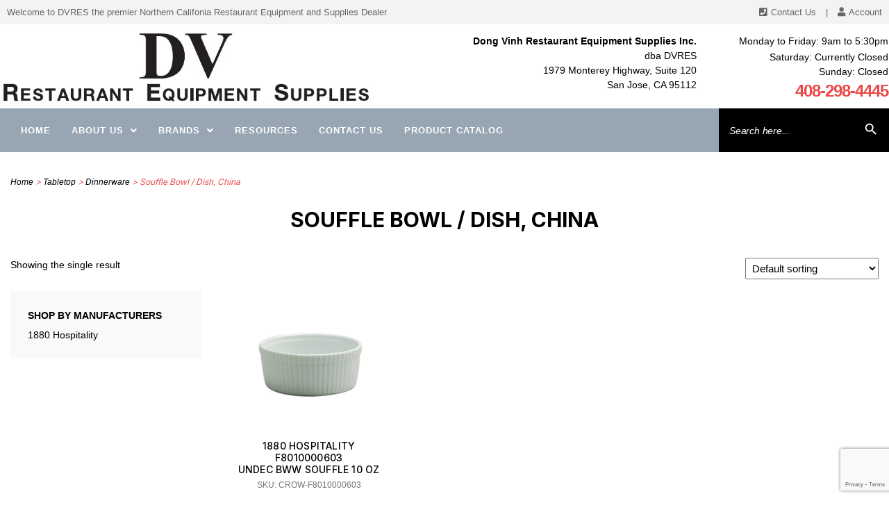

--- FILE ---
content_type: text/html; charset=utf-8
request_url: https://www.google.com/recaptcha/api2/anchor?ar=1&k=6LdrN30iAAAAAMH_79j3xPhdSOAOoehFRrMVjmNb&co=aHR0cHM6Ly9kdnJlcy5jb206NDQz&hl=en&v=TkacYOdEJbdB_JjX802TMer9&size=invisible&anchor-ms=20000&execute-ms=15000&cb=knat59mb5vis
body_size: 45298
content:
<!DOCTYPE HTML><html dir="ltr" lang="en"><head><meta http-equiv="Content-Type" content="text/html; charset=UTF-8">
<meta http-equiv="X-UA-Compatible" content="IE=edge">
<title>reCAPTCHA</title>
<style type="text/css">
/* cyrillic-ext */
@font-face {
  font-family: 'Roboto';
  font-style: normal;
  font-weight: 400;
  src: url(//fonts.gstatic.com/s/roboto/v18/KFOmCnqEu92Fr1Mu72xKKTU1Kvnz.woff2) format('woff2');
  unicode-range: U+0460-052F, U+1C80-1C8A, U+20B4, U+2DE0-2DFF, U+A640-A69F, U+FE2E-FE2F;
}
/* cyrillic */
@font-face {
  font-family: 'Roboto';
  font-style: normal;
  font-weight: 400;
  src: url(//fonts.gstatic.com/s/roboto/v18/KFOmCnqEu92Fr1Mu5mxKKTU1Kvnz.woff2) format('woff2');
  unicode-range: U+0301, U+0400-045F, U+0490-0491, U+04B0-04B1, U+2116;
}
/* greek-ext */
@font-face {
  font-family: 'Roboto';
  font-style: normal;
  font-weight: 400;
  src: url(//fonts.gstatic.com/s/roboto/v18/KFOmCnqEu92Fr1Mu7mxKKTU1Kvnz.woff2) format('woff2');
  unicode-range: U+1F00-1FFF;
}
/* greek */
@font-face {
  font-family: 'Roboto';
  font-style: normal;
  font-weight: 400;
  src: url(//fonts.gstatic.com/s/roboto/v18/KFOmCnqEu92Fr1Mu4WxKKTU1Kvnz.woff2) format('woff2');
  unicode-range: U+0370-0377, U+037A-037F, U+0384-038A, U+038C, U+038E-03A1, U+03A3-03FF;
}
/* vietnamese */
@font-face {
  font-family: 'Roboto';
  font-style: normal;
  font-weight: 400;
  src: url(//fonts.gstatic.com/s/roboto/v18/KFOmCnqEu92Fr1Mu7WxKKTU1Kvnz.woff2) format('woff2');
  unicode-range: U+0102-0103, U+0110-0111, U+0128-0129, U+0168-0169, U+01A0-01A1, U+01AF-01B0, U+0300-0301, U+0303-0304, U+0308-0309, U+0323, U+0329, U+1EA0-1EF9, U+20AB;
}
/* latin-ext */
@font-face {
  font-family: 'Roboto';
  font-style: normal;
  font-weight: 400;
  src: url(//fonts.gstatic.com/s/roboto/v18/KFOmCnqEu92Fr1Mu7GxKKTU1Kvnz.woff2) format('woff2');
  unicode-range: U+0100-02BA, U+02BD-02C5, U+02C7-02CC, U+02CE-02D7, U+02DD-02FF, U+0304, U+0308, U+0329, U+1D00-1DBF, U+1E00-1E9F, U+1EF2-1EFF, U+2020, U+20A0-20AB, U+20AD-20C0, U+2113, U+2C60-2C7F, U+A720-A7FF;
}
/* latin */
@font-face {
  font-family: 'Roboto';
  font-style: normal;
  font-weight: 400;
  src: url(//fonts.gstatic.com/s/roboto/v18/KFOmCnqEu92Fr1Mu4mxKKTU1Kg.woff2) format('woff2');
  unicode-range: U+0000-00FF, U+0131, U+0152-0153, U+02BB-02BC, U+02C6, U+02DA, U+02DC, U+0304, U+0308, U+0329, U+2000-206F, U+20AC, U+2122, U+2191, U+2193, U+2212, U+2215, U+FEFF, U+FFFD;
}
/* cyrillic-ext */
@font-face {
  font-family: 'Roboto';
  font-style: normal;
  font-weight: 500;
  src: url(//fonts.gstatic.com/s/roboto/v18/KFOlCnqEu92Fr1MmEU9fCRc4AMP6lbBP.woff2) format('woff2');
  unicode-range: U+0460-052F, U+1C80-1C8A, U+20B4, U+2DE0-2DFF, U+A640-A69F, U+FE2E-FE2F;
}
/* cyrillic */
@font-face {
  font-family: 'Roboto';
  font-style: normal;
  font-weight: 500;
  src: url(//fonts.gstatic.com/s/roboto/v18/KFOlCnqEu92Fr1MmEU9fABc4AMP6lbBP.woff2) format('woff2');
  unicode-range: U+0301, U+0400-045F, U+0490-0491, U+04B0-04B1, U+2116;
}
/* greek-ext */
@font-face {
  font-family: 'Roboto';
  font-style: normal;
  font-weight: 500;
  src: url(//fonts.gstatic.com/s/roboto/v18/KFOlCnqEu92Fr1MmEU9fCBc4AMP6lbBP.woff2) format('woff2');
  unicode-range: U+1F00-1FFF;
}
/* greek */
@font-face {
  font-family: 'Roboto';
  font-style: normal;
  font-weight: 500;
  src: url(//fonts.gstatic.com/s/roboto/v18/KFOlCnqEu92Fr1MmEU9fBxc4AMP6lbBP.woff2) format('woff2');
  unicode-range: U+0370-0377, U+037A-037F, U+0384-038A, U+038C, U+038E-03A1, U+03A3-03FF;
}
/* vietnamese */
@font-face {
  font-family: 'Roboto';
  font-style: normal;
  font-weight: 500;
  src: url(//fonts.gstatic.com/s/roboto/v18/KFOlCnqEu92Fr1MmEU9fCxc4AMP6lbBP.woff2) format('woff2');
  unicode-range: U+0102-0103, U+0110-0111, U+0128-0129, U+0168-0169, U+01A0-01A1, U+01AF-01B0, U+0300-0301, U+0303-0304, U+0308-0309, U+0323, U+0329, U+1EA0-1EF9, U+20AB;
}
/* latin-ext */
@font-face {
  font-family: 'Roboto';
  font-style: normal;
  font-weight: 500;
  src: url(//fonts.gstatic.com/s/roboto/v18/KFOlCnqEu92Fr1MmEU9fChc4AMP6lbBP.woff2) format('woff2');
  unicode-range: U+0100-02BA, U+02BD-02C5, U+02C7-02CC, U+02CE-02D7, U+02DD-02FF, U+0304, U+0308, U+0329, U+1D00-1DBF, U+1E00-1E9F, U+1EF2-1EFF, U+2020, U+20A0-20AB, U+20AD-20C0, U+2113, U+2C60-2C7F, U+A720-A7FF;
}
/* latin */
@font-face {
  font-family: 'Roboto';
  font-style: normal;
  font-weight: 500;
  src: url(//fonts.gstatic.com/s/roboto/v18/KFOlCnqEu92Fr1MmEU9fBBc4AMP6lQ.woff2) format('woff2');
  unicode-range: U+0000-00FF, U+0131, U+0152-0153, U+02BB-02BC, U+02C6, U+02DA, U+02DC, U+0304, U+0308, U+0329, U+2000-206F, U+20AC, U+2122, U+2191, U+2193, U+2212, U+2215, U+FEFF, U+FFFD;
}
/* cyrillic-ext */
@font-face {
  font-family: 'Roboto';
  font-style: normal;
  font-weight: 900;
  src: url(//fonts.gstatic.com/s/roboto/v18/KFOlCnqEu92Fr1MmYUtfCRc4AMP6lbBP.woff2) format('woff2');
  unicode-range: U+0460-052F, U+1C80-1C8A, U+20B4, U+2DE0-2DFF, U+A640-A69F, U+FE2E-FE2F;
}
/* cyrillic */
@font-face {
  font-family: 'Roboto';
  font-style: normal;
  font-weight: 900;
  src: url(//fonts.gstatic.com/s/roboto/v18/KFOlCnqEu92Fr1MmYUtfABc4AMP6lbBP.woff2) format('woff2');
  unicode-range: U+0301, U+0400-045F, U+0490-0491, U+04B0-04B1, U+2116;
}
/* greek-ext */
@font-face {
  font-family: 'Roboto';
  font-style: normal;
  font-weight: 900;
  src: url(//fonts.gstatic.com/s/roboto/v18/KFOlCnqEu92Fr1MmYUtfCBc4AMP6lbBP.woff2) format('woff2');
  unicode-range: U+1F00-1FFF;
}
/* greek */
@font-face {
  font-family: 'Roboto';
  font-style: normal;
  font-weight: 900;
  src: url(//fonts.gstatic.com/s/roboto/v18/KFOlCnqEu92Fr1MmYUtfBxc4AMP6lbBP.woff2) format('woff2');
  unicode-range: U+0370-0377, U+037A-037F, U+0384-038A, U+038C, U+038E-03A1, U+03A3-03FF;
}
/* vietnamese */
@font-face {
  font-family: 'Roboto';
  font-style: normal;
  font-weight: 900;
  src: url(//fonts.gstatic.com/s/roboto/v18/KFOlCnqEu92Fr1MmYUtfCxc4AMP6lbBP.woff2) format('woff2');
  unicode-range: U+0102-0103, U+0110-0111, U+0128-0129, U+0168-0169, U+01A0-01A1, U+01AF-01B0, U+0300-0301, U+0303-0304, U+0308-0309, U+0323, U+0329, U+1EA0-1EF9, U+20AB;
}
/* latin-ext */
@font-face {
  font-family: 'Roboto';
  font-style: normal;
  font-weight: 900;
  src: url(//fonts.gstatic.com/s/roboto/v18/KFOlCnqEu92Fr1MmYUtfChc4AMP6lbBP.woff2) format('woff2');
  unicode-range: U+0100-02BA, U+02BD-02C5, U+02C7-02CC, U+02CE-02D7, U+02DD-02FF, U+0304, U+0308, U+0329, U+1D00-1DBF, U+1E00-1E9F, U+1EF2-1EFF, U+2020, U+20A0-20AB, U+20AD-20C0, U+2113, U+2C60-2C7F, U+A720-A7FF;
}
/* latin */
@font-face {
  font-family: 'Roboto';
  font-style: normal;
  font-weight: 900;
  src: url(//fonts.gstatic.com/s/roboto/v18/KFOlCnqEu92Fr1MmYUtfBBc4AMP6lQ.woff2) format('woff2');
  unicode-range: U+0000-00FF, U+0131, U+0152-0153, U+02BB-02BC, U+02C6, U+02DA, U+02DC, U+0304, U+0308, U+0329, U+2000-206F, U+20AC, U+2122, U+2191, U+2193, U+2212, U+2215, U+FEFF, U+FFFD;
}

</style>
<link rel="stylesheet" type="text/css" href="https://www.gstatic.com/recaptcha/releases/TkacYOdEJbdB_JjX802TMer9/styles__ltr.css">
<script nonce="8hOMnQ8GcnrlP2Go9jKx-g" type="text/javascript">window['__recaptcha_api'] = 'https://www.google.com/recaptcha/api2/';</script>
<script type="text/javascript" src="https://www.gstatic.com/recaptcha/releases/TkacYOdEJbdB_JjX802TMer9/recaptcha__en.js" nonce="8hOMnQ8GcnrlP2Go9jKx-g">
      
    </script></head>
<body><div id="rc-anchor-alert" class="rc-anchor-alert"></div>
<input type="hidden" id="recaptcha-token" value="[base64]">
<script type="text/javascript" nonce="8hOMnQ8GcnrlP2Go9jKx-g">
      recaptcha.anchor.Main.init("[\x22ainput\x22,[\x22bgdata\x22,\x22\x22,\[base64]/[base64]/[base64]/eihOLHUpOkYoTiwwLFt3LDIxLG1dKSxwKHUsZmFsc2UsTixmYWxzZSl9Y2F0Y2goYil7ayhOLDI5MCk/[base64]/[base64]/Sy5MKCk6Sy5UKSxoKS1LLlQsYj4+MTQpPjAsSy51JiYoSy51Xj0oSy5vKzE+PjIpKihiPDwyKSksSy5vKSsxPj4yIT0wfHxLLlYsbXx8ZClLLko9MCxLLlQ9aDtpZighZClyZXR1cm4gZmFsc2U7aWYoaC1LLkg8KEsuTj5LLkYmJihLLkY9Sy5OKSxLLk4tKE4/MjU1Ono/NToyKSkpcmV0dXJuIGZhbHNlO3JldHVybiEoSy52PSh0KEssMjY3LChOPWsoSywoSy50TD11LHo/NDcyOjI2NykpLEsuQSkpLEsuUC5wdXNoKFtKRCxOLHo/[base64]/[base64]/bmV3IFhbZl0oQlswXSk6Vz09Mj9uZXcgWFtmXShCWzBdLEJbMV0pOlc9PTM/bmV3IFhbZl0oQlswXSxCWzFdLEJbMl0pOlc9PTQ/[base64]/[base64]/[base64]/[base64]/[base64]\\u003d\\u003d\x22,\[base64]\\u003d\x22,\x22wr3Cl8KTDMKMw6HCmB/DicOYZ8OZTGcOHh4wJMKRwonCqBwJw4DClknCoDTCqBt/woXDr8KCw6dfCGstw4XCvkHDnMKBHFw+w6BEf8KRw4Q2wrJxw7zDhFHDgHVmw4UzwoEpw5XDj8OxwoXDl8KOw6cdKcKCw6LCsT7DisO+fUPCtU/Cn8O9ESTCg8K5alrCqMOtwp06MDoWwp/DuHA7WcOtScOSwrjChSPCmcKcWcOywp/DpQlnCQHCoxvDqMKNwrdCwqjCtMO6wqLDvxnDssKcw5TCiQQ3wq3CsQvDk8KHPTMNCT/Du8OMdhzDoMKTwrckw4nCjko5w65sw67CoR/CosO2w67ChsOVEMOEL8OzJMOtNcKFw4tnWMOvw4rDom97X8O/[base64]/CgMKfdUwFw5HCvsKowrVrO8OnwqFHViTCn0cyw5nCp8Olw6DDrF0RfR/ChlllwrktD8OcwpHCtyvDjsOcw6AvwqQcw4NTw4wOwpfDrMOjw7XChsOSM8Kuw6tlw5fCtisQb8OzPcKPw6LDpMKEwpfDgsKFVcKZw67CrxdMwqNvwrdDZh/DuGbDhBVvUi0Gw7dfJ8O3C8K8w6lGN8KlL8ObQi4Nw77CicKFw4fDgGrDiA/[base64]/DmCfDo3kpw6bDlcKAw4/[base64]/[base64]/CrC3CtsOkSsOTDijCvcKfDcKYw6E0WgM2SMKZG8OZw7XCvsO8woVbQMKdQcOaw4pgw4jDvMKxDWfDnhUWwqZWOHRxw5PDsgzCh8O3TWR0woVdHHzDlMOzwp7Ci8Kpwq7CqMOnwpjDhR4kworDnFjClMKQwqUgSjTDmMOqwrPCh8K9wpRawpPDrTwAaErDvgvCulIoR3/DogtZw5LCqkghNcOJKlBpfsKqwqnDhsOaw5zDghApXcKtFMOsC8Osw6sZGcK2OMKVwo/DuWPCq8OywqRWwqnCm2BNF0TCjsOPwr9RMFwMw4RUw7I9E8K/w6DCvT46w7A2OBbCsMKOwqNTw7vDvsKjRsKtbypDJGEnDcOnwo3CssOpSidhw6EUw7HDrsOrw7Rzw7jDrygzw4HCqD3CpkrCqMKBwpYLwqPDiMOKwrIIwpnCi8O5w6vDv8OWacOveEbDjBctwqvCp8ODwq1yw6/[base64]/CqMOfJcKrwr1JwojDlcKmBE/DvU8kw4bDlXoLY8K3a2xJw7DCucOdw77DuMKyClzCth0OD8OfI8KfRsO7w6hNKz3DmsOSw5LDnMOKwrDCvcK0w4YwOcKZwovDssOUdifCqsKjR8O9w5Q/wofCtsKEwoJpEcOaZ8KfwpAlwprCh8O3RVbDssKZw7jDi0gtwqI3esKZwoxEXHPDrcK0FmpWw6LCp3RYwrrDgG7CnznDiDzCgHpRwp/CucOfwpnCuMOTw7gmHMK1O8ObdcOBTXzCmMK5LnpCwovDnHxowpUCBSsMFnQmw4TCicO8woDDssKWwpR0w5hNQRowwp1/[base64]/CucKsEMKVXigKeFPDkMO/[base64]/DtcKSPxrDrMKzw542EcOJMsKAw5DDk8OAOMKVbjJuw4lrGsOwI8KHw5TDkVlQwqh8MwBrwp3DqsKhFMOxwrsGw7rCsMKuwofCmSgBbcK2U8KifT3DpQbCqMOCwpbDjsOrw6vDksO2W3tCwrRJfCtgGsOGeiDCq8OKVsKuRMKow7/Cs2fDogcrw4RDw4dCwpHDmmZbMsO9wqTDlwtdw7ZCOMKWwobCuMOiw4oHDcK2FitCwobCusK5c8KjVsKEA8KgwqUJw6PDmVZ/[base64]/DvcOxw6rCpsK7wpLDqsO5wrLCujnCvsOdCQrCgXIVSU1tw7zDuMOGfMObNsO0ETzCs8Kyw6hSXsOkGTgoccKyX8KJawDCmDLDh8ODwpPDoMOSU8OHwqLDucK1w7XDu202w6Maw7o7FUscfC9swr3DgF7Cn3vCihbDuxzDoGHDlS/[base64]/CosOhw7sSYTPCtcOKU8KywoTDgzrDkRolw4wiwpBTw6kMLcOzHsKMw5oDHT3CtnfDuHzDgMOmCCFKdGxAw73DiBpGNMKCwphqw6I5wo3DjGPDssO0C8KidMKSA8O8wrghw4IhSWsEHGZhwpMww5MCw5UVQTPDrcOxXcOJw5gFwovCvcO/w4fCq2FHwq7CtcOgBMKiwqXDvsKTUGTCvWbDmsKYwqXDiMKKa8O4JQbCkMO+wovDtiTCisO5MBDCocOJLEchw5w0w4LDoVXDn3vDvsKyw6weJ0DDnEHDqsKFQsKESMK7bcOuPzfDh0oxwoVba8KfASJNIRNLwo/[base64]/Ct1ZpLXnCicONYsK4wohOdB/[base64]/DnntCwr8fdMOoSsKQAyshwrl/[base64]/[base64]/YQjCuWzCrF7DqsONGlF/wpLDq8Oaw6RYcCNZwo/CsVfDscKGPxjCqcOWw6LClsOKwqnCjMKLw6wQwrnCiFrCmT/CjVPDqcK8HAzDiMKvKsOfTMK6O3hswpjCsVPDmRElw7TClMOewrkLNMKuAz52DsKUw6M0wqXCvsOnAMKVWTtjwofDl2XDrFgUKSLClsOkwptgw4N8wo/Cqk/Cm8OfOcOCwq4uHMOpIsKJwqPDiGc4Z8Ota3/[base64]/[base64]/[base64]/DuG/DsiBJVsKgw6HDkcONw6dhw6wEw5nDhG3DkDd/KsOowpvDl8KuEwxlbsKAwrtjwqbDuAjCqsO4HxoUw5QQw6ppc8KOERo4bsK5S8Klw6zDhi5ywpQHw7/Dp1kJw54jw4jDicKIVMKNw5nDgS1vw4tKKDEkwrfDpMK6w6bDjMK4XE3Dv27CtcKDQC4VLmLDkcKSf8ODXSo3CV9qSljDlsOTCCENJ3xNwovDpA/DicKNw55jw6HCpEY4w60Xwo9tfHvDrsOlKMO/wqDCgcKZQcOhVsOZBjJiMwtWEXZ1wqrCvyzCs2IjNiPDkcKPGX3Dn8KpbDjCjiwubsKDT0/DpcKVwrvCoUJLIsKMdsOswoI1w7DChcOqWxQ5wpbCs8OUwqsFd37CiMKGw6hhw7PDnMOJOsOGfxB2woDDpsOLw41Dw4XCumvDtE9UZcKYw7EaE2IiB8KPccO4wrLDv8Kew43DqsKpw65AwpfCicOOB8OPLMOZcADCgMOwwqd6wpckwrw7QS/CkzTCgiRTI8OsHXDDmsKkJcKEZljCs8OeOsOJAlvDvMOAUQPCtj/Dt8O4HMKUHjDDlsK2d2s2UndlRsOMAngfw4JqBsKvw6B2wo/ClG4Xw67CgcOVw7HDusK/DsKBbT1tFzwQWjrDjMOKPWN2AsKodl7CqMKkw73Ds3Eyw6HCmcO8VSEYw602GMK6QMKwXh3CmMODwqAdUG3Dg8OLd8Kcw5U8wp3DtAnCoDvDsC5Iw6MzwqTDi8K2wrwwLFHDtMOvwpXDpDxXw7/CocK/K8KAw7DDiDnDoMOHwpLCpcKcwpjDrcONw6jDrF/DocKswrxqOGFXwobCt8OZw6TDsgUlCwXCpGVbUMKxM8OswozDlcKvwrRSwqVOPsOndCjCjQjDq0bCp8K0NMOyw7R6McOkWcOZwr/[base64]/DqTfCgErCq29FRsOxwpB1eHsAC8Oow4QJw77CrsKTw7krw6PCkSxnwofDvwrCucKBw6tmTXjDvnHDn3zDoifDucOiw4NKw7zCvVRDIsKCbAvDoh1SJyTCuHDCp8Kuw5/DpcOXwpLCvVHClnATQMK6wqHCicOtPsKjw5x1wobDpcOEw7RywpNKwrdJEMOXw6xTSsOXwocqw7dQZsKRw5Zhw6LDlnVRw57DssOyQ2TCrwdgMRfClcOufMOYw6bCu8Odwqk3PXXDt8OSw6vCpMKFUcKrcn/CsXYWw7hGw5bCmcKhwqHCucKKecKSw4tZwoUNwrTCi8OlY3lPR1RawpFVwo0CwqjCocKvw5nDlgzDhk7DssKxKzvCj8KCb8OPfMKAbMKTSAbDgcOrwqI4w4fCh2BPM37Cn8KEw5hzT8OZTG/[base64]/Dhl9mwpbDmsK8ZcOpwqLClMOXw5fDvhIWw7PCsDEOw6YJwoJgwrHCicO9B1/DqU5GQSgHfGR5PMOfw7sNWMOuw5Mgw5TCocKZJsKFw6hDERpfwrl8AxUJw6w8McOYJykswp3DscKKwq0UdMOwY8Oaw5HCgsOewqJzwp/ClcKsDcKtwo3Dm0rCpy4dIsOIHBvCnV/[base64]/[base64]/CuDnCsQDCtRdkw5UOMMKcwqvCghpfwqp5w5IfRcOuwpESHCDCvgbDlcKjwrN1LcKOw6xYw6t/w7hew7ZUwrQtw4HCi8OIKlnCjl5Uw7cpwqfCv17DjndKw7xGwpBew7EuwojDqik6S8KpWsOrwr/CisOqw7ZBwqzDlsOow4nDkH4zwrcCwrDDqwbClHDDiFTChifCkMOgw5nDncOKSCdvw6w+w77DuhHClcO5wrDCjwMeHgLDkcOEdi4YOsKAPRwbwoXDoTfCgsKHECvCl8OjM8KIw6/Cl8OvwpfDrsK/wq7Ck3NMwrl/F8Kmw5QAwqh7wp7DoyrDsMOHbALCpsOUMVLDn8OOf158F8Owa8KjwpLCv8Kww7HChllJLUDCssKHwr5gwp7Di0TCpsKDw5TDucOowrULw7bDvMOKXCPDkltnDjzDlytVw4l6GVPDvz3CnsK+YwzDpcKEwo4fCiNXWMO7FMKOw5/DtcOOwrLCnmVbUkDCoMO2OsOFwqpgY1vCh8K9w6jDjUAzBw/DrsOJBcKYwoDDjHJLwo9kw5vCtcOZdcOtw6TCplDCjSYsw7HDhglswpfDn8OtwrzCjcKwXcO+wp/CgFPCm0TCnU1fw4PDknLClsKVHGARQcO5w4bDqAlLADXDh8OLKcKcwqXDuSrDg8OrKcO/[base64]/DjjhawoDChcOlwozCpGNtwoDCrHfCk8OvB8Kmw5vClF8ZwoBdc2DCv8Kiwqcbwp9OU21gw4DDpFhxwpJRwqfDjAQGEhZfw7s8w5PCvl8Qw5AIw6vCrXPDvcOaScKqwprDksOSZsOUw5lSS8KCwoRPwrESw4TCicOKHHd3wq7DnsOfw5xJw47Cl1bDm8KTPn/[base64]/CoAXDgsOpw5zCugxVwrE3TU09w4kXwpViwqHCgEfCtlRJw4QtQ2HCqMK6w4bCgsOnOVRBRsKjEmN7wrdDQcKqdMOeVsKdwrRGw6bDkMKiw5REw4JYRcKTwpTCuXXDsyZQw7vCnsK6AsK2wqkyHG3ClxHCn8K6MMOUJMKSHw/DoEoUN8KFw5/[base64]/DplE5bMK1PElwNMOib3nCtHLCv8OHRRXDlx4Xw6wNFBBEw6nDuwXCtHR6KlQKw5vCiioXw7dFw5Jew5hkfsKdw7/[base64]/Drm3CjEzCm8KgJMOLfcKZw7B7UsKuSsOtwqwHwrIQPXgtPsObWzjCp8KUwprDgsONw7nCtsOuZMKERsOOYMKTPsOMwo4Gwo/ClDHCtkNcSU7Cg8KWSXrDoCQkWWHDjWodwroTEMK5dU/CvDNjwr8twqTClx7DusOBw497w7oMwoQDfRbDjMOJwp5BCm11wqXCgm3CjcOaKMOoX8O/wr3CgAxJNA1nbyzCiF7DrBDDp1PDsHQOZys7WcKZHhzChGHCrFDDvsKQw7rDk8O+LMK9wqBPZsKYF8OVwpXCjGDCojp6EcOcwpMhBEVvQ10MJ8ONcWrDp8KRw4I5w58IwpdmPwnDqwbCjsO7w7zCs0QMw6HCnENTw6/DujbDsBQHHzfCgcKOw4HCv8KYw7p6w5fDuTLCj8O5w5rCrTzCsgPCucO6VkpGMMO1wrcOwojDvkVuw7NawqZgN8OCw5szVH7CpMKSwrB/[base64]/w40vf8K3w7/[base64]/Oi7CmMKMw4jDmMOFw5LDnMKTJMOKHsKqw53DnxrDv8KBw7FDOXp2wqrCncOBasOvZcKkBsKMw6sdAnZHWAhoEGHDnjfDrm3Ci8K9wrDCoW/DlMO7QsKrXcKuLggfw6kZDmxYw5MCworDkMOjwpRKYWTDlcOfwpTCnHXDocOEwp5vW8KjwrZUBsKfOi/Cnhthwpt1UB7DlSPClQzCu8O5M8KjKVDDpMOJwp7Du2R4w7bCscO2wpnDocO5d8OpBV9PGcKPwr15QxjCgEbCjXLDscO7TXNnwpBuUEJpUcKIwqnCssKjdxbDiR8UZyQoFkrDt3IGGBbDt0jDtjplMmXCrsKYwoDDtsKfwr/CrUMQw6LCg8KQwoY8N8OvW8Kgw6g3w45cw6XCtMOSwoB6JFtLe8KEfBg+w5h3wqRJaAlSSyDDqS7CvcKxw6F7FmtMwp3CtsOswpkzwqHCl8KfwosaSsKVT3bDtVcxVFrCm2nDpMOOwos3wpRqJxFbwpHCsBpFV3B9SMONw5/[base64]/DksKuUMO1G8OBw5zCt8K0NsO/w7rDhl3DiMOtf8OPDBTDolsjwqVwwrleSMO1wrnCvhElwoBOFjJJwojClXfDjMKuYcOuwqbDlQEzdgnCgyRtQmrDoAVSw5N/T8ONwp00Z8KCwrxPwpMTG8KgMsKww7rDtsKGwqkqJmnDoFLCk00BVlonw648wpHCscK9w5I1Z8O8w7XCrUfCpw/[base64]/UgByw4PDm8OxdTB9wqHDuMKvcMO3w7/[base64]/DgcKeSsOcwplmw5dCw5V1DcOEbWHCog5ow6zClMOhD3/[base64]/OcKcRsKYEcKPO8OKw4PDrDHCn8OCfkwsFnDDsMKfTMKqNlFnQTgiw6ZOwrRBLcOaw6cSOA9xGcOvR8Oww5HCui3CtsO9wqfCt0HDmRfDuMOVKMO2wplqHsKKAsKyRy3ClsOFwrzDpz55wq/DocOaRh7Do8OlwoDCl1bDtcKSSVMqw6VnLsO2wo8aw5/[base64]/CrlTCvMKYwrUBwoTClyHCl8KCeMOWMF7DkMOTI8KyBMOKw78sw6oww7AFYlTCjEzCgXTCucOUDV9HIwvCk08AwpkhUATCjsKdRigFO8KUw6Jrw6nCu0fDssKLw4l/w5vDgsOdwpZgS8O3wpF8w7fDh8OIWnTCvwzDjcOGwrVuchnCpcK/Zj7DvcO6F8KjRxdMUMKCwoPDvsKXGRfDksOUwrUPR0nDjsOxKg3CkMKQSiDDlcKFwopNwr3DllDDiwsbw6oiOcOQwqRnw5B5IsK7W20TcF0MVsOUbkUcesOEw4ASdjPChhzCig8RDG8Ew4/CnMKeYcKnw6J+GMKpwoUSVTPDiE7CgFkNwq5Pwq7Dqi/CmcKHwrnDkDHCjWLCih9GCMOsdMKjwqkkSHnDpsKLLcKCwp/CmQovw5XClcKafzQlwpUgSsKjw5RTw4vDnzvDuXLCnl/[base64]/[base64]/C8OPBQjDm2PChMK3wrUgwofDp23CnMKDb2Elw7fDpMOIb8OVGsOKwpDDtxDCqGINc1vCv8OLwpbDvcKmMF/Du8OBwpvCi2pfd2vCn8OHNcKCJWXDh8O2HcKLHgfDi8OPJcK1ZynDp8KubMOEw5wYwq5ewp7Cq8OEIcKWw6k2w7x0eGLCtMORSsOewrfClsOSw55Gw6/DkcK8cFhOw4DDjMOEwpB7w6/DlsKVw5UBwq7Cv1TDvFlcawJ/[base64]/EsK3w4fDt8KmwrNswqIyR8KiN8O8w7tawpnDr8O8LQ4AAyHDj8Orw49IL8O/[base64]/Cui8MTyxGwobDiGBEwrAnDsK7GcOOWhVRw57DiMOaXQlMOh3Ct8OiGlPDr8OHKipsXV40w6VhAmPDh8KTOMKCwoFxwovDncK/QxHCliV2Kit2fcO4wr7ClWDDrcOqw6A3fXNCwrkwHsKXZsORwotBTg0mccKxw7cVGEMhHjXDgEDDnMObIcKTw4Maw7A7F8OXw5ZoDMOxwolcEhHDr8OkV8Odw43Dl8Kewq/[base64]/DqMOcwrDChW7CtXrCrH4jHsOHesOtwp94IzzCgltnwp5/[base64]/CvE19JcOkwrLDjcOmCMKlwpnDhsOyw5VWTlVew4k6BsKywpnDpwcyw6jDm0PCo0bDs8KRw4MTcsKXwp5IdwBEw5zCtGhuT2M8U8KVbMO5XyLCs1nCt10kAB8qw7bCtXsQDsKUD8OoSS/DjlNFD8KZw6sAEMOmwrl0RcKywq/ClDAMQXRYEjpcBMKCw6nCvsKBSMKtw58Ww4LCpwrCniZPw5fCnlHCuMKjwqsSwoLDlUvCkGxvwrQ+w7LDuRwjwoJ7w6LCl0rCtR9VIXhoYg5MwqPCj8O9L8KtQR4ORMO6woXCjMOlw63CscOuwosVPGPDrSMew7lXacOiwoPDo1XDnMKRw4slw6PCqcKgVjHCusKVw6/DiyMICW3Cl8OHwqYkW3sbN8OLw67Di8KQJnsFwq/CqMOew6fCuMKgwrwaLsOOS8O2w7YTw7TDmEJwdiR2KMO2ZGPCrcO3TWFUw4/CuMKEwpR+fR3DqADCicOhKMOEUB3CuTtrw6oIE1HDoMOTUMKTEF5TeMKBVkFrwrAuw7PCg8OfQTzCmnVbw4/CtcOWw6wjwofCrcOrwqfDoBjDjCNGw7fCuMOawr9EWyNgwqJ1w7hiwqDCmn5xKkfCtQ/DhD5NBAF1CMKtXUEtwppwfCVaGX3DqV4gw4jDpcKew5sKAgDDjmkBwqIdw5bCnCN3esKFajZawoR6LsOsw6QWw4nCvWImwqTDm8OpPRrDgR7Dsn8wwqM9DMKPw7IXwrjCn8Kpw47CoB9mQ8KfX8OecTLDmC/CrMKMw6ZDZsOiwq0XcMOdwp1qwrpbc8KyIDjDmlfCtMO4Yn88w74LNDbCswJswrnCs8OCdcKRXsKvFsKFw5TDiMOwwp9Ew51HQB7Cg2F7TH18w5ZIbsKNwp0jwqzDiB05J8O2FThdeMOlwpDDtXsOw45pI1bCshrCnVPDs03DuMKpK8KZwoQUTmJXw6Ynw4Vxw4Q4QF/ChcKCc0vCjmNeLMKLw4/CgxVjFG/DqS7CpMK2wogyw5deCT4gdsKVwqIWw6Jsw7UtRAkzFMOgwoZPw6zDuMOfL8OLI2l5dsO7ChNjL27DvsOPJcOtN8OrV8Kmw6LCkcOaw4ADw6M/w5LCsncFU2BlwpTDuMO8wqtqw71yD2MsworDnX/[base64]/FVDCnn7DrcKgaVfDisOxcDBSY8OEwoQ1KmbDn3bCuCfDusKCD3/Ci8OPwpgnKjkyClTDmTzCkcOjIGNKwrJ4OSfCp8Kfw7VZw7MccMKZwpEowpDCm8OOw64ANXhWVhLDksKhJU7CkcKGw5LDucK7w65Cf8KLSWoBeDHDvcOEw6tuDH/CmMKQwplYQgF8w4wpNkrCpBfDtX9Cw5zDpErDo8KaJsKewo5vw6EgBQ0Bc3Ykw6/Crk5Hw5/CgF/CswFWGGjChcOnMhzDj8OoG8O2wrhDw5rCrDY6w4MEwrVJwqLCm8KCWTzCkMKLw6rChxDDpMOqwojDq8KVbsKnw4HDhgJnHMO6w55SCEYww53DnDzDtTZWGkbDlyTCmnsDO8OVAkIkwrkowqhIw5jCrkTDpyrDjcOqXlp2OcO/XxnDjUktJQ42w57Dk8KxMEh+CsO6XcKIwoEfwrPDsMKFw7x2PzgODFVtSsKUZcKqBsOzBxHDs3/DiXfCuk5RBDgAwrF6HCvDgWspA8OWwoMKbsK1w6pIwrpkw4DCi8KPwrzDkDLDgk7CshRDw69ywpnDhsOvw4zCnhQGwq3DqVXCuMKCw4sCw6nCoW/CmBFPe0kEO1fCiMKrwqlLwrTDmQzDpcOjwoEAwpLDvMK4E8KiBMKlPDvCiSICw6jCtsO9wpDDnMO1HMOwPT4dwq9eIkTDlcOPwqJiw4bCmnDDvW3CqsO2d8Okwpsvw7dLHGjCjEXDrSViXSXCqFHDlsKdITTDv0RWw5/Ck8KJw5DCind7w4ZjDAvCr3NCw7bDp8OZAMKyQSM3P2vCkQnClcOPwoTDocOowrvDusO8wpFYw6zCpcOYfi4gwo5twrDCujbDqsOZw5RhSsOpw4cOJ8KMw6tuw7QDDE/Dg8K3XcOiV8ORw6HDkMOHwrpoZ3guw7fDhX9JSmLCpMOqOghtwr/DqcKFwoYwZsO6NF1nHMKhAcO9wr/Cr8K7AsOOwqfDjMKuc8KsNsOqTQNFw6kYQSEFT8OiJEdZXCnCmcKZw54jWWRvOcKGw4rCpwUGDShYH8KXw5zCocOowqfDtsKFJMOcw4XDqsK7V0DChsOzw77Cl8Kmw5NjV8Oww4DDnELDoCbCg8Ojw7jDnlfDn3MwIl0qw7IyA8OHCMKmwp5+w4g0wp/DlMO3w74PwrHDi08Jw4JIRMKMCWjCkA5iwrsBwpBkYSHDijI7wrA1ZsOqwqEnCMKCwoRQwqEIdcKoWy0RP8KRR8O7VEpzw7d/[base64]/CrcOlMHs8GMKEJcKfAjwHf8ObFsOkfsKeEsOwNyMIAGAPSsOQAgUiYznDoG1dw4dFTglqa8OIaVPClURbw4BVw7tidm81w7nCssK1Rkhbwop0w7NDw5bDqxPCuU3DqsKseQPChUvCnsOnCcKOw6ckXMKDLjPDm8Kyw5/[base64]/[base64]/[base64]/[base64]/XX/DuMKRw7fCqsKEwowCLMKQfzjCicKlwrfDt29ZHcKtcXfDlnbDpsO0Jlhjw55AP8KtwqTCq1NsKV5VworCnCXDlMKQw4nClxPCncObBDbDpD4cwqlGw5TCt0vDscORwqjCnsKLTmAHC8OAckk2w6rDl8OAa2cLw5EPwqjCr8K5OGhqB8KVwrAnIcOcODs+wp/DqcO7wqQwasKnS8OCwqovw4peaMOgw4dswpjCvsObR07CoMKEwpk4wrRXw6HCmMKSEkptOcObKcK5M1bCuA/DscK7w7chwpdNw4HCiUoXRk3Cg8KSwr/[base64]/[base64]/w44ZXn0RB1XDs8KyM8KgwpvCklPDu8Knwo/CocOowp3Dqzc6C2PCiwzCgS41GBAYwp8uWMKCMlhUw4fChRDDqlvCpsK2BcKxwowPXMObwobCiFzDoSAcw6/DusKadHtWwqLClnYxJcKQWSvDmMOhDcKTw5kfwphXwp0jw6zCtQ/Cg8OgwrN7w5DCjcOvw5IQXGrCg33CnsKaw5Rxw4HCtjrCiMOawoDCogdVQMOOwqt5w7Qkw4FqegPDjXR2LBbCt8OawrzCl2ZCwoYNw5Q1w7fCucO4cMKML33DncOXw7HDkMOsAMKbZwXDuxVHY8KiPkRbwofDvELDo8O/wrZjDBAgw6kXwqjCssOUwqXDr8KFw7QqBsO8w75Fw5jDosOBT8KEw7AuF2TChSTDr8OvwpjDr3IWwq40CsORwrPDqcO0XcO8w78qw4nCpgR0Rjw/XX0LLQTCmsO4wp4CdmDDscKWNgDCpzNtwrfDgsOdwrDDrcK8GzlwdFJHIQBLWQ3CvsKHBS8JwpbDvTrDtMO/DltWw44QwppewpnDssKrw5hAREVRGsKFYCsvw5gGfcKcfR7Ct8OrwodNwrbDosOPcMK6wq/Cik/CrGduwq3Du8OMwprDn1zDicOdwqbCosOfOsKDOMK7dMK8wpbDjsO3QMKNwqrDmcOuwo55YRDDqSDDjktEw7ZSJsKTwo1rLcOpw4koWMKZBMK5wpwGw6BDbAfCjcKRZwLCqzPCrwDDlsKFc8Oew60nwo/[base64]/[base64]/[base64]/[base64]/ChzbClMKawoDCq2gHP2QIVHpBDsKuN2tHchhREw/CmTvDuRkpw7PDkFIYZcOzwoNCwoTClEHDmBzDp8K+wq5cK0oMa8OXS0fCvcOTGCDDmsOaw5VtwokVBsKyw7ZgXsO9TiBnXsOiw4TDtWE5wqrDmB/DrzbDrHjDksOew5Imw77Cp1jDq24fw4Mawq7DnMK7wrcEYHrDrMKkRGYsZ0cQwrhQEijCoMK5ZcOCA0cfw5E9wplfZsK1dcO7woDDqMKjw6LDozsSdsK8IlXCl05HFwEnwol/fmwudcK8N2tpU18KXEZaDCZ1FsO5MhdAwovDhlzDqMO9w5ckw6fDnDvDgGF/VMK7w7PCvh82IcK/FGnCt8OjwqcBw5LChlcEwpPCm8Ocw6rDvsKbGMKgwprDmnVSFcOPw4o1wrI9wo5bUUcgFWEpFMKGw4LDs8KMOsO5wrbCpk5Xw7/Cs2wMwrt8w60cw5pxa8ONNcOuwrI7KcOiwoMBDBcNwr40NElJw5AxeMO/w7PDo0HDlcKEwp/CtS3DtgDCqsOjXMKJd8KAwrwSwpRWKcOZwpolf8KWwoh1w4vDkjXCoH1zU0bDrCIeW8Kkw6fDp8K+bWnCgXBUwr4Fwowfw4/CmTUycnzCoMO+woQZw6PDt8Kjw6Q8EUg6w5PDv8Otwq3CrMKRw7kiG8Ksw4vCqcO3EcOCKsOBOyp8J8Oiw6zCtgkmwpHDrF4bw6Fvw6DDiwV3Q8KGPMKUbcOVSsOlw5wjK8OeHQnDn8OxNcKxw7E8cwfDuMKdw7zDhAXCsXQiWF5eP3sPwr/DunDDnDbDr8OZBDfDtgvCpDrCoy3CjMORwqcew4IVUGcFwqzCu1Yww5nDssOgwoHDm1c1w4HDqC09X1tzwrppRcKLwp7CpHPDhnjDvMO/w48iw51yCsOFw7LDqzokw6xHewE+wpFiIzckVWsqwpgseMKbCcODJXYOUsKDMDDCvlfChCvDiMKTwobCssKtwoplwoJ0TcO0TcO+OxA6wpBCwq4QHAjDr8K4N0RXw4/[base64]/w4/DnWrCgsOrDsOvH8OYWldlw6E8XMKeJcO5CsKcw6zDiz7DpMKkw6g6FcOgIVvDkUJNwqgUScOnNT1Fd8KIwpxdSwDCoUPDvUbChBTCoXtGwpQqw4PDpRzCkHgmwq9zwoTClhTDucOyYlzCgHbCjMOZwrjDtsKtEXrDiMO2w4gLwqfDiMK9w7/DuSNwFzYvw6ZJw4cKVgzDjjYVw63CpcOtDWkPG8KCw7vCnntuw6dnd8O1w4kJeGrDr0bDnsOlF8OVcVNVH8Kzwrxywp3CpgVrVF8aDgJYwqnDomYJw5s9w5tgPVjCrMOWwrrCpho8VcKsC8Kxwq9uD0JOwqgkOsKCeMK4SnhVJgbDscKww7jCrsK5fMO2w4nCjik/wpHDpMKNSsKww450wr/[base64]/[base64]/[base64]/[base64]/DoMKXGxUQGDILYjcHw5PCtQ3ChgFCw7XCqBzCsEV8IcK5wofDg0vDvmUXw7nDrcORIRXDpsO2IMOIfEBnaxPDolN2woUmw6XDqAfDgTsywqDDs8K2P8KtMMKrw5XDrcKBw75WKsOoL8OtDH3CsArDpHwyACXCmMK4wqEMVitMw7/DuywwfT3Dh2YhN8OoQFN9wobCuXXCukMCw5R1wrdLPDPDj8KuK1cQKhZSw6fDgixywpXDnsKFXifCg8KHw7DDk23DvGDCiMOUwpvCmsKNw6UrbcO9wpLCrkTCoVLCkUPCqT5Pw4l2w4rDri/[base64]/[base64]/Dg0LCtcKYwpvDjMKMCsONwqrDgcKFeUXDskzDi1TDtcOqecKdw5XDpsOnw57CuMKxGGYXwqpPwoLDqVlkwpzCmsOUw5dkw4xKwoHDuMKueT3DkwzDvsOdwrEew64SRMK4w5rCjn/[base64]/w5l6w6pCA14Rw69HPXoVw5TDiBbDl8OiJcOGOsKkBTdvaQ9swpbCtcOVwrxEc8Omwqsew6gXw73CgMOSFi9kC13CkMO2w5zCjl3DocOmTsK0KsOlXgXDssKmYcOARMK0RAbDgx8ralXCi8OHNMKQw67DnMKhcMO5w4kJwrMtwrvDgydgbg/[base64]/Dh0DCmXA/w4zDl2nCv8KQw5vDiAzCj8OKwp7CscKHZ8OEHRzCi8OgFsKeNzdaXEhQfgLCkGFaw5fCv3TCvUzCnsOoAsO3JQ\\u003d\\u003d\x22],null,[\x22conf\x22,null,\x226LdrN30iAAAAAMH_79j3xPhdSOAOoehFRrMVjmNb\x22,0,null,null,null,1,[21,125,63,73,95,87,41,43,42,83,102,105,109,121],[7668936,936],0,null,null,null,null,0,null,0,null,700,1,null,0,\[base64]/tzcYADoGZWF6dTZkEg4Iiv2INxgAOgVNZklJNBoZCAMSFR0U8JfjNw7/vqUGGcSdCRmc4owCGQ\\u003d\\u003d\x22,0,0,null,null,1,null,0,0],\x22https://dvres.com:443\x22,null,[3,1,1],null,null,null,1,3600,[\x22https://www.google.com/intl/en/policies/privacy/\x22,\x22https://www.google.com/intl/en/policies/terms/\x22],\x223ZfMUPRZ8J8SaG+4KBmuL3d/4vylWcxnVk3QBYu7JJY\\u003d\x22,1,0,null,1,1763414791790,0,0,[85,118,92],null,[114,47,138],\x22RC-_X_tFJCq0wGGYg\x22,null,null,null,null,null,\x220dAFcWeA62Q2i11hYe_a6EGkV1AiQMe6VD3zANeM2hGYEq_pX3s4I_j5Lxljy28EB9ZglrKqH8KnGo7TKXSJ5vmo7Zi0moiaj2FQ\x22,1763497591810]");
    </script></body></html>

--- FILE ---
content_type: text/css
request_url: https://dvres.com/wp-content/plugins/simple-newsletter/asset/css/newsletter.css?ver=1.0.0
body_size: 197
content:
.nresult{text-align:center;z-index:99999;font-size:12px;bottom: 0}.nresult span{display:block;padding-top:3px}#nresult div{opacity:.9;border-radius:7px;margin:7px 5px 0;padding:3px 3px 0}.nresult div span.err{color:#f90c00}.nresult div span.scss{color:#009f51;direction:rtl;}

--- FILE ---
content_type: text/css
request_url: https://dvres.com/wp-content/uploads/elementor/css/post-100.css?ver=1752823084
body_size: 1669
content:
.elementor-100 .elementor-element.elementor-element-696ec59{border-style:solid;border-width:1px 0px 0px 0px;border-color:#CDCDCD;}.elementor-100 .elementor-element.elementor-element-dbddfed > .elementor-element-populated{padding:0px 0px 0px 0px;}.elementor-100 .elementor-element.elementor-element-bf88da5 > .elementor-container{max-width:970px;}.elementor-100 .elementor-element.elementor-element-bf88da5{margin-top:0px;margin-bottom:0px;padding:0px 0px 0px 0px;}.elementor-bc-flex-widget .elementor-100 .elementor-element.elementor-element-f8a9a07.elementor-column .elementor-widget-wrap{align-items:center;}.elementor-100 .elementor-element.elementor-element-f8a9a07.elementor-column.elementor-element[data-element_type="column"] > .elementor-widget-wrap.elementor-element-populated{align-content:center;align-items:center;}.elementor-100 .elementor-element.elementor-element-f8a9a07 > .elementor-element-populated{margin:0px 0px 0px 0px;--e-column-margin-right:0px;--e-column-margin-left:0px;padding:0px 0px 0px 0px;}.elementor-widget-image .widget-image-caption{color:var( --e-global-color-text );font-family:var( --e-global-typography-text-font-family ), Sans-serif;font-weight:var( --e-global-typography-text-font-weight );}.elementor-100 .elementor-element.elementor-element-ba920e0 > .elementor-widget-container{padding:0px 0px 0px 0px;}.elementor-100 .elementor-element.elementor-element-ba920e0{text-align:center;}.elementor-100 .elementor-element.elementor-element-3e6c8dc > .elementor-element-populated{margin:0px 0px 0px 0px;--e-column-margin-right:0px;--e-column-margin-left:0px;padding:0px 0px 0px 0px;}.elementor-widget-image-box .elementor-image-box-title{font-family:var( --e-global-typography-primary-font-family ), Sans-serif;font-weight:var( --e-global-typography-primary-font-weight );color:var( --e-global-color-primary );}.elementor-widget-image-box:has(:hover) .elementor-image-box-title,
					 .elementor-widget-image-box:has(:focus) .elementor-image-box-title{color:var( --e-global-color-primary );}.elementor-widget-image-box .elementor-image-box-description{font-family:var( --e-global-typography-text-font-family ), Sans-serif;font-weight:var( --e-global-typography-text-font-weight );color:var( --e-global-color-text );}.elementor-100 .elementor-element.elementor-element-7640b8e > .elementor-widget-container{margin:2px 0px 20px 0px;padding:0px 0px 0px 0px;}.elementor-100 .elementor-element.elementor-element-7640b8e .elementor-image-box-wrapper{text-align:left;}.elementor-100 .elementor-element.elementor-element-7640b8e.elementor-position-right .elementor-image-box-img{margin-left:25px;}.elementor-100 .elementor-element.elementor-element-7640b8e.elementor-position-left .elementor-image-box-img{margin-right:25px;}.elementor-100 .elementor-element.elementor-element-7640b8e.elementor-position-top .elementor-image-box-img{margin-bottom:25px;}.elementor-100 .elementor-element.elementor-element-7640b8e .elementor-image-box-img img{transition-duration:0.3s;}.elementor-100 .elementor-element.elementor-element-7640b8e .elementor-image-box-title{color:#000000;}.elementor-100 .elementor-element.elementor-element-7640b8e .elementor-image-box-description{font-family:"Arial", Sans-serif;font-size:14px;font-weight:normal;color:#000000;}.elementor-100 .elementor-element.elementor-element-f8c8c96 > .elementor-widget-container{margin:0px 0px 20px 0px;padding:0px 0px 0px 0px;}.elementor-100 .elementor-element.elementor-element-f8c8c96 .elementor-image-box-wrapper{text-align:left;}.elementor-100 .elementor-element.elementor-element-f8c8c96.elementor-position-right .elementor-image-box-img{margin-left:25px;}.elementor-100 .elementor-element.elementor-element-f8c8c96.elementor-position-left .elementor-image-box-img{margin-right:25px;}.elementor-100 .elementor-element.elementor-element-f8c8c96.elementor-position-top .elementor-image-box-img{margin-bottom:25px;}.elementor-100 .elementor-element.elementor-element-f8c8c96 .elementor-image-box-img img{transition-duration:0.3s;}.elementor-100 .elementor-element.elementor-element-f8c8c96 .elementor-image-box-title{color:#000000;}.elementor-100 .elementor-element.elementor-element-f8c8c96 .elementor-image-box-description{font-family:"Arial", Sans-serif;font-size:14px;font-weight:normal;color:#000000;}.elementor-100 .elementor-element.elementor-element-dd87f2a > .elementor-widget-container{margin:0px 0px 20px 0px;padding:0px 0px 0px 0px;}.elementor-100 .elementor-element.elementor-element-dd87f2a .elementor-image-box-wrapper{text-align:left;}.elementor-100 .elementor-element.elementor-element-dd87f2a.elementor-position-right .elementor-image-box-img{margin-left:25px;}.elementor-100 .elementor-element.elementor-element-dd87f2a.elementor-position-left .elementor-image-box-img{margin-right:25px;}.elementor-100 .elementor-element.elementor-element-dd87f2a.elementor-position-top .elementor-image-box-img{margin-bottom:25px;}.elementor-100 .elementor-element.elementor-element-dd87f2a .elementor-image-box-img img{transition-duration:0.3s;}.elementor-100 .elementor-element.elementor-element-dd87f2a .elementor-image-box-title{color:#000000;}.elementor-100 .elementor-element.elementor-element-dd87f2a .elementor-image-box-description{font-family:"Arial", Sans-serif;font-size:14px;font-weight:normal;color:#000000;}.elementor-100 .elementor-element.elementor-element-ec3d9f9 .elementor-image-box-wrapper{text-align:left;}.elementor-100 .elementor-element.elementor-element-ec3d9f9.elementor-position-right .elementor-image-box-img{margin-left:25px;}.elementor-100 .elementor-element.elementor-element-ec3d9f9.elementor-position-left .elementor-image-box-img{margin-right:25px;}.elementor-100 .elementor-element.elementor-element-ec3d9f9.elementor-position-top .elementor-image-box-img{margin-bottom:25px;}.elementor-100 .elementor-element.elementor-element-ec3d9f9 .elementor-image-box-img img{transition-duration:0.3s;}.elementor-100 .elementor-element.elementor-element-ec3d9f9 .elementor-image-box-title{font-family:"Arial", Sans-serif;font-size:14px;font-weight:600;color:#000000;}.elementor-100 .elementor-element.elementor-element-ec3d9f9 .elementor-image-box-description{font-family:"Arial", Sans-serif;font-size:14px;font-weight:normal;color:#000000;}.elementor-100 .elementor-element.elementor-element-33c3000{--grid-template-columns:repeat(0, auto);--icon-size:20px;--grid-column-gap:15px;--grid-row-gap:0px;}.elementor-100 .elementor-element.elementor-element-33c3000 .elementor-widget-container{text-align:left;}.elementor-100 .elementor-element.elementor-element-33c3000 > .elementor-widget-container{margin:25px 0px 0px 0px;padding:0px 0px 0px 0px;}.elementor-100 .elementor-element.elementor-element-33c3000 .elementor-social-icon{background-color:rgba(2, 1, 1, 0);--icon-padding:0em;}.elementor-100 .elementor-element.elementor-element-33c3000 .elementor-social-icon i{color:#000000;}.elementor-100 .elementor-element.elementor-element-33c3000 .elementor-social-icon svg{fill:#000000;}.elementor-100 .elementor-element.elementor-element-33c3000 .elementor-social-icon:hover i{color:#EB4949;}.elementor-100 .elementor-element.elementor-element-33c3000 .elementor-social-icon:hover svg{fill:#EB4949;}.elementor-100 .elementor-element.elementor-element-aa61388 > .elementor-element-populated{margin:0px 0px 0px 0px;--e-column-margin-right:0px;--e-column-margin-left:0px;padding:0px 0px 0px 0px;}.elementor-widget-heading .elementor-heading-title{font-family:var( --e-global-typography-primary-font-family ), Sans-serif;font-weight:var( --e-global-typography-primary-font-weight );color:var( --e-global-color-primary );}.elementor-widget-icon-list .elementor-icon-list-item:not(:last-child):after{border-color:var( --e-global-color-text );}.elementor-widget-icon-list .elementor-icon-list-icon i{color:var( --e-global-color-primary );}.elementor-widget-icon-list .elementor-icon-list-icon svg{fill:var( --e-global-color-primary );}.elementor-widget-icon-list .elementor-icon-list-item > .elementor-icon-list-text, .elementor-widget-icon-list .elementor-icon-list-item > a{font-family:var( --e-global-typography-text-font-family ), Sans-serif;font-weight:var( --e-global-typography-text-font-weight );}.elementor-widget-icon-list .elementor-icon-list-text{color:var( --e-global-color-secondary );}.elementor-100 .elementor-element.elementor-element-8272895 .elementor-icon-list-items:not(.elementor-inline-items) .elementor-icon-list-item:not(:last-child){padding-bottom:calc(5px/2);}.elementor-100 .elementor-element.elementor-element-8272895 .elementor-icon-list-items:not(.elementor-inline-items) .elementor-icon-list-item:not(:first-child){margin-top:calc(5px/2);}.elementor-100 .elementor-element.elementor-element-8272895 .elementor-icon-list-items.elementor-inline-items .elementor-icon-list-item{margin-right:calc(5px/2);margin-left:calc(5px/2);}.elementor-100 .elementor-element.elementor-element-8272895 .elementor-icon-list-items.elementor-inline-items{margin-right:calc(-5px/2);margin-left:calc(-5px/2);}body.rtl .elementor-100 .elementor-element.elementor-element-8272895 .elementor-icon-list-items.elementor-inline-items .elementor-icon-list-item:after{left:calc(-5px/2);}body:not(.rtl) .elementor-100 .elementor-element.elementor-element-8272895 .elementor-icon-list-items.elementor-inline-items .elementor-icon-list-item:after{right:calc(-5px/2);}.elementor-100 .elementor-element.elementor-element-8272895 .elementor-icon-list-icon i{transition:color 0.3s;}.elementor-100 .elementor-element.elementor-element-8272895 .elementor-icon-list-icon svg{transition:fill 0.3s;}.elementor-100 .elementor-element.elementor-element-8272895{--e-icon-list-icon-size:14px;--icon-vertical-offset:0px;}.elementor-100 .elementor-element.elementor-element-8272895 .elementor-icon-list-text{transition:color 0.3s;}.elementor-100 .elementor-element.elementor-element-d93e5c0 > .elementor-element-populated{margin:0px 0px 0px 0px;--e-column-margin-right:0px;--e-column-margin-left:0px;padding:0px 0px 0px 0px;}.elementor-100 .elementor-element.elementor-element-a2365e4 .elementor-icon-list-items:not(.elementor-inline-items) .elementor-icon-list-item:not(:last-child){padding-bottom:calc(5px/2);}.elementor-100 .elementor-element.elementor-element-a2365e4 .elementor-icon-list-items:not(.elementor-inline-items) .elementor-icon-list-item:not(:first-child){margin-top:calc(5px/2);}.elementor-100 .elementor-element.elementor-element-a2365e4 .elementor-icon-list-items.elementor-inline-items .elementor-icon-list-item{margin-right:calc(5px/2);margin-left:calc(5px/2);}.elementor-100 .elementor-element.elementor-element-a2365e4 .elementor-icon-list-items.elementor-inline-items{margin-right:calc(-5px/2);margin-left:calc(-5px/2);}body.rtl .elementor-100 .elementor-element.elementor-element-a2365e4 .elementor-icon-list-items.elementor-inline-items .elementor-icon-list-item:after{left:calc(-5px/2);}body:not(.rtl) .elementor-100 .elementor-element.elementor-element-a2365e4 .elementor-icon-list-items.elementor-inline-items .elementor-icon-list-item:after{right:calc(-5px/2);}.elementor-100 .elementor-element.elementor-element-a2365e4 .elementor-icon-list-icon i{transition:color 0.3s;}.elementor-100 .elementor-element.elementor-element-a2365e4 .elementor-icon-list-icon svg{transition:fill 0.3s;}.elementor-100 .elementor-element.elementor-element-a2365e4{--e-icon-list-icon-size:14px;--icon-vertical-offset:0px;}.elementor-100 .elementor-element.elementor-element-a2365e4 .elementor-icon-list-text{transition:color 0.3s;}.elementor-100 .elementor-element.elementor-element-c4541d9{margin-top:0px;margin-bottom:0px;padding:0px 0px 0px 0px;}.elementor-100 .elementor-element.elementor-element-43481b9 > .elementor-element-populated{margin:0px 30px 0px 0px;--e-column-margin-right:30px;--e-column-margin-left:0px;padding:0px 0px 0px 0px;}.elementor-widget-text-editor{font-family:var( --e-global-typography-text-font-family ), Sans-serif;font-weight:var( --e-global-typography-text-font-weight );color:var( --e-global-color-text );}.elementor-widget-text-editor.elementor-drop-cap-view-stacked .elementor-drop-cap{background-color:var( --e-global-color-primary );}.elementor-widget-text-editor.elementor-drop-cap-view-framed .elementor-drop-cap, .elementor-widget-text-editor.elementor-drop-cap-view-default .elementor-drop-cap{color:var( --e-global-color-primary );border-color:var( --e-global-color-primary );}.elementor-100 .elementor-element.elementor-element-3c9f37b > .elementor-widget-container{margin:15px 0px 0px 0px;padding:0px 0px 0px 0px;}.elementor-100 .elementor-element.elementor-element-3c9f37b{text-align:center;font-family:"Arial", Sans-serif;font-size:13px;line-height:22px;color:#000000;}@media(max-width:1024px) and (min-width:768px){.elementor-100 .elementor-element.elementor-element-43481b9{width:100%;}}@media(max-width:1024px){.elementor-100 .elementor-element.elementor-element-bf88da5{margin-top:0px;margin-bottom:0px;padding:0px 25px 0px 25px;}.elementor-100 .elementor-element.elementor-element-f8a9a07 > .elementor-element-populated{margin:0px 0px 0px 0px;--e-column-margin-right:0px;--e-column-margin-left:0px;padding:0px 0px 0px 0px;}.elementor-100 .elementor-element.elementor-element-3e6c8dc > .elementor-element-populated{margin:0px 0px 0px 0px;--e-column-margin-right:0px;--e-column-margin-left:0px;padding:0px 0px 0px 0px;}.elementor-100 .elementor-element.elementor-element-c4541d9{margin-top:0px;margin-bottom:0px;padding:0px 25px 0px 25px;}.elementor-100 .elementor-element.elementor-element-43481b9 > .elementor-element-populated{margin:0px 30px 25px 0px;--e-column-margin-right:30px;--e-column-margin-left:0px;padding:0px 0px 0px 0px;}}@media(max-width:767px){.elementor-100 .elementor-element.elementor-element-f8a9a07 > .elementor-element-populated{margin:0px 0px 20px 0px;--e-column-margin-right:0px;--e-column-margin-left:0px;}.elementor-100 .elementor-element.elementor-element-ba920e0{text-align:center;}.elementor-100 .elementor-element.elementor-element-3e6c8dc > .elementor-element-populated{margin:0px 0px 20px 0px;--e-column-margin-right:0px;--e-column-margin-left:0px;}.elementor-100 .elementor-element.elementor-element-7640b8e .elementor-image-box-wrapper{text-align:center;}.elementor-100 .elementor-element.elementor-element-7640b8e .elementor-image-box-img{margin-bottom:10px;}.elementor-100 .elementor-element.elementor-element-7640b8e.elementor-position-right .elementor-image-box-img{margin-left:10px;}.elementor-100 .elementor-element.elementor-element-7640b8e.elementor-position-left .elementor-image-box-img{margin-right:10px;}.elementor-100 .elementor-element.elementor-element-7640b8e.elementor-position-top .elementor-image-box-img{margin-bottom:10px;}.elementor-100 .elementor-element.elementor-element-f8c8c96 .elementor-image-box-wrapper{text-align:center;}.elementor-100 .elementor-element.elementor-element-f8c8c96 .elementor-image-box-img{margin-bottom:11px;}.elementor-100 .elementor-element.elementor-element-f8c8c96.elementor-position-right .elementor-image-box-img{margin-left:11px;}.elementor-100 .elementor-element.elementor-element-f8c8c96.elementor-position-left .elementor-image-box-img{margin-right:11px;}.elementor-100 .elementor-element.elementor-element-f8c8c96.elementor-position-top .elementor-image-box-img{margin-bottom:11px;}.elementor-100 .elementor-element.elementor-element-f8c8c96 .elementor-image-box-title{margin-bottom:0px;}.elementor-100 .elementor-element.elementor-element-dd87f2a .elementor-image-box-wrapper{text-align:center;}.elementor-100 .elementor-element.elementor-element-dd87f2a .elementor-image-box-img{margin-bottom:11px;}.elementor-100 .elementor-element.elementor-element-dd87f2a.elementor-position-right .elementor-image-box-img{margin-left:11px;}.elementor-100 .elementor-element.elementor-element-dd87f2a.elementor-position-left .elementor-image-box-img{margin-right:11px;}.elementor-100 .elementor-element.elementor-element-dd87f2a.elementor-position-top .elementor-image-box-img{margin-bottom:11px;}.elementor-100 .elementor-element.elementor-element-dd87f2a .elementor-image-box-title{margin-bottom:0px;}.elementor-100 .elementor-element.elementor-element-ec3d9f9 .elementor-image-box-wrapper{text-align:center;}.elementor-100 .elementor-element.elementor-element-ec3d9f9 .elementor-image-box-img{margin-bottom:10px;}.elementor-100 .elementor-element.elementor-element-ec3d9f9.elementor-position-right .elementor-image-box-img{margin-left:10px;}.elementor-100 .elementor-element.elementor-element-ec3d9f9.elementor-position-left .elementor-image-box-img{margin-right:10px;}.elementor-100 .elementor-element.elementor-element-ec3d9f9.elementor-position-top .elementor-image-box-img{margin-bottom:10px;}.elementor-100 .elementor-element.elementor-element-33c3000 .elementor-widget-container{text-align:center;}.elementor-100 .elementor-element.elementor-element-33c3000 > .elementor-widget-container{margin:25px 0px 0px 0px;}.elementor-100 .elementor-element.elementor-element-aa61388 > .elementor-element-populated{margin:0px 0px 20px 0px;--e-column-margin-right:0px;--e-column-margin-left:0px;}.elementor-100 .elementor-element.elementor-element-9e0031c > .elementor-widget-container{margin:0px 0px 20px 0px;}.elementor-100 .elementor-element.elementor-element-9e0031c{text-align:center;}.elementor-100 .elementor-element.elementor-element-9e0031c .elementor-heading-title{font-size:18px;}.elementor-100 .elementor-element.elementor-element-d93e5c0 > .elementor-element-populated{margin:0px 0px 0px 0px;--e-column-margin-right:0px;--e-column-margin-left:0px;padding:0px 0px 0px 0px;}.elementor-100 .elementor-element.elementor-element-8357906 > .elementor-widget-container{margin:0px 0px 20px 0px;padding:0px 0px 0px 0px;}.elementor-100 .elementor-element.elementor-element-8357906{text-align:center;}.elementor-100 .elementor-element.elementor-element-8357906 .elementor-heading-title{font-size:18px;}.elementor-100 .elementor-element.elementor-element-43481b9 > .elementor-element-populated{margin:0px 0px 20px 0px;--e-column-margin-right:0px;--e-column-margin-left:0px;}.elementor-100 .elementor-element.elementor-element-3c9f37b{text-align:center;}}

--- FILE ---
content_type: text/css
request_url: https://dvres.com/wp-content/plugins/woo-add-to-quote/css/quote.css?ver=6.8.1
body_size: 1666
content:
/* Quote Css */
._notification_quote {
    position: fixed;
    top: 50px;
    width: 100%;
    max-width: 1024px;
}
._quote_message_ > a {
    float: right;
}
.woocommerce.quote {
    min-height: 250px;
}
.woocommerce.quote tbody .product-image img {
    width: 50px;
}
.woocommerce.quote tbody td.product-remove span {
    cursor: pointer;
    color: red;
    font-weight: bold;
    font-size:15px;
}
.woocommerce.quote .return_shop_quote {
    padding: 10px 15px;
    border: 1px solid #e5e5e5;
    background: #fff;
    -webkit-border-radius: 4px;
    -moz-border-radius: 4px;
    border-radius: 4px;
    line-height: 1;
    font-weight: 700; 
}
._submit {
    float: right;
}
p.new_registration {
    margin-top:0;
}
._hide {
    display:none !important;
}
#clear_quotes ._submit {
    margin-right:10px;
}
._submit_wrapper {
    width:100%;
}
._submit_wrapper ._empty_saved_quotes {
    float:right;
}
#clear_saved_quotes {
    margin-bottom:20px;
    float: left;
    display: block;
    width: 100%;
}
.woocommerce.quote table.shop_table th.product-remove,
.woocommerce.quote table.shop_table th.product-price,
.woocommerce.quote table.shop_table th.product-quantity,
.woocommerce.quote table.shop_table th.product-image {
    width:10%;
}
.woocommerce.quote table.shop_table th.product-name {
    text-align: left;
    width:40%;
}
dl._quote_variations {
    width:100%;
    margin: 0;
    padding: 0;
}
dl._quote_variations dt {
    float:left;
    text-align: left;
    font-weight: bold;
    width:auto;
    margin:0;
    padding:0;
}
dl._quote_variations dt:after {
    content:':';
}
dl._quote_variations dd {
    float:left;
    text-align: left;
    width:auto;
    margin: 0;
    padding: 0;
}
dl._quote_variations dd p {
    margin: 0;
    padding: 0;
    margin-left:2px;
}
._sub_total_wrapper {
    width:50%;
    float:right;
    clear: both;
}
._quoteall_buttons_wrapper {
    clear: both;
    width: 98%;

}
._quoteall_buttons_wrapper.small_width {
    width: 100%;
}
._quoteall_buttons_wrapper button#_email_quote_trigger {
    float: right;
    margin-right: 10px;
}
.woocommerce-account #waqt_user_quote_detail .product_image {
    text-align: center;
}
.woocommerce-account #waqt_user_quote_detail .product_image img {
    max-width:100px;
}
.quote_data_wrapper ._submit {
    display: none;
}
#waqt_user_quote_detail ._table_div_wrapper {
    width: 100%;
}
#waqt_user_quote_detail ._table_div_wrapper ._table_heading_wrapper {
    border:1px solid #ededed;
}
#waqt_user_quote_detail ._tab_col_heading {
    display: inline-block;
    width: 19%;
    text-align:center;
    border-right:1px solid #ededed;
    padding-top:10px;
    padding-bottom:10px;
    font-weight:bold;
}
#waqt_user_quote_detail ._tab_col_heading.image {
    width: 20%;
}
#waqt_user_quote_detail ._tab_col_heading.title {
    width: 30%;
}
#waqt_user_quote_detail ._tab_col_heading.price {
    width: 15%;
}
#waqt_user_quote_detail ._tab_col_heading.quantity {
    width: 15%;
}
#waqt_user_quote_detail ._tab_col_heading.total_price {
    width: 15%;
    border-right:1px solid transparent;
}
#waqt_user_quote_detail ._tab_accordian_panel {
    display:none;
}

#waqt_user_quote_detail ._table_content_wrapper {
    border: 1px solid #ededed;
    padding:20px 0;
}
#waqt_user_quote_detail ._table_accordian_tab {
    padding: 0 20px;
    position: relative;
}
#waqt_user_quote_detail .items_sub_total,
#waqt_user_quote_detail ._tab_panel_items {
    border-top:1px solid #ededed;
}
#waqt_user_quote_detail .items_sub_total ._tab_col,
#waqt_user_quote_detail ._tab_panel_items ._tab_col {
    display: inline-block;
    width: 19%;
    text-align:center;
    padding-top:10px;
    padding-bottom:10px;
    vertical-align: middle;
}
#waqt_user_quote_detail .items_sub_total ._tab_col.image,
#waqt_user_quote_detail ._tab_panel_items ._tab_col.image {
    width:20%;
}
#waqt_user_quote_detail .items_sub_total ._tab_col.title,
#waqt_user_quote_detail ._tab_panel_items ._tab_col.title {
    width:30%;
    text-align: left;
}
#waqt_user_quote_detail .items_sub_total ._tab_col.price,
#waqt_user_quote_detail ._tab_panel_items ._tab_col.price {
    width:15%;
}
#waqt_user_quote_detail .items_sub_total ._tab_col.quantity,
#waqt_user_quote_detail ._tab_panel_items ._tab_col.quantity {
    width:15%;
}
#waqt_user_quote_detail .items_sub_total ._tab_col.total_price,
#waqt_user_quote_detail ._tab_panel_items ._tab_col.total_price {
    width:15%;
}
#waqt_user_quote_detail ._tab_panel_items ._tab_col img {
    max-width: 100px;
}
#waqt_user_quote_detail ._tab_menu_option {
    width:30px;
    position:absolute;
    right:3%;
    top:20%;
    cursor: pointer;
}
#waqt_user_quote_detail ._tab_menu_option > div {
    margin-bottom: 5px;
    width:100%;
    height:3px;
    background-color:#888888;
    display:block;
}
#waqt_user_quote_detail ._tab_menu_option ._first_line {

}
#waqt_user_quote_detail ._tab_menu_option ._second_line {

}
#waqt_user_quote_detail ._tab_menu_option ._third_line {

}

#waqt_user_quote_detail ._quote_info {
    display: block;
    font-weight: bolder;
}
#waqt_user_quote_detail td.product_title,
#waqt_user_quote_detail td.quote_info_wrapper {
    text-align: left;
}
._send_quote_form_wrapper {
    width: 100%;
    padding: 15px;
    margin-top:9%;
}
._send_quote_form_wrapper label,
._send_quote_form_wrapper button,
._send_quote_form_wrapper input {
    width: 100%;
}
._send_quote_form_wrapper input {
    margin-bottom: 10px;
    padding: 15px;
    border-radius: 4px;
}
#TB_window {
    -webkit-border-radius: 10px;
    -moz-border-radius: 10px;
    border-radius: 10px;
}
#TB_title {
    background: transparent;
}
#_send_quote_email_ {
    display:none;
}
#waqt_user_quote_detail .delete_saved_quotes {
    float: right;
    letter-spacing: 1px;
    padding-right: 10px;
    padding-left: 10px;
    width: auto;
}

#_add_quote_to_cart .button,
#clear_quotes .button,
#_email_quote_trigger {
    margin-bottom: 15px;
}
.woocommerce .quote table.shop_table {
    table-layout: auto;
}
.woocommerce .quote table.shop_table th {
    border-width:inherit;
}

@media (max-width:768px) {
    #_add_quote_to_cart .button,
    #clear_quotes .button,
    #_email_quote_trigger {
      width: 100% !important;
    }
    ._quoteall_buttons_wrapper button#_email_quote_trigger {
        padding: 9px 28px;
        margin-right: 0px;
    }
    #clear_quotes ._submit {
         margin-right: 0px;
    }
	.quote table tfoot td:first-child,
	.quote table thead th.product-price,
	.quote table tbody td.product-price {
		display:none;
	}
	.woocommerce #content .quote table.cart .product-thumbnail, .woocommerce .quote table.cart .product-thumbnail {
		display:block;
	}
	.woocommerce table.shop_table td.product-image {
		padding:0;
	}
}
@media (max-width:650px) {
	.quote > form input[type="submit"] {
		display:block;
		width: 100%;
		float: none;
		margin-bottom: 5px;
	}
}

@media screen and (max-width:550px) {
    ._quoteall_buttons_wrapper.small_width #_add_quote_to_cart .button,
    ._quoteall_buttons_wrapper.small_width #clear_quotes .button,
    ._quoteall_buttons_wrapper.small_width #_email_quote_trigger {
        display:block;
        width:100%;
        margin:0 0 15px 0;
    }
    #TB_window {
        max-width:280px;
        margin-left:0 !important;
        left:12%;
    }
    #_to_send_email {
        max-width:100%;
    }
    #TB_ajaxContent {
        max-width:280px;
        padding:0;
    }
}

--- FILE ---
content_type: text/css
request_url: https://dvres.com/wp-content/themes/twentytwenty-child/style.css?ver=1.0.0
body_size: 11362
content:
/*
Theme Name: Twenty Twenty Child
Theme URI: https://example.com/twenty-twenty-child/
Description: Child theme for the Twenty Twenty theme
Author: Your Name
Author URI: https://example.com
Template: twentytwenty
Version: 1.0.0
License: GNU General Public License v2 or later
License URI: http://www.gnu.org/licenses/gpl-2.0.html
Text Domain: twentytwenty-child
*/

@import url("../twentytwenty/style.css");

/* Add your custom CSS below */
@import url("https://fonts.googleapis.com/css2?family=Inter:wght@100;200;300;400;500;600;700;800;900&display=swap");
@import url("https://cdnjs.cloudflare.com/ajax/libs/font-awesome/5.15.4/css/all.min.css"rel="stylesheet");

body {
  margin: 0px;
  padding: 0px;
  letter-spacing: 0;
  font-family: "Arial", Sans-serif !important;
}
a {
  text-decoration: none !important;
  font-family: "Arial", Sans-serif !important;
}
p {
  font-size: 14px;
  font-family: "Arial", Sans-serif !important;
}
.inner_content_custom {
  margin: 0px auto;
  max-width: 1330px;
  padding: 20px 0px 0px 0px;
}
.elementor-widget:not(:last-child) {
  margin-bottom: 0px;
}
h1 {
  margin: 0 0 30px 0 !important;
  font-family: "Inter", sans-serif !important;
  color: #000 !important;
  font-weight: bold !important;
  font-size: 30px;
  text-transform: uppercase;
  letter-spacing: normal;
}
h6 {
  margin: 0 0 10px 0;
}
input,
textarea {
  outline: 0 none;
}
.desktop-hide {
  display: none;
}
.main-padding {
  padding: 35px;
}
.padding-right-left {
  padding-right: 15px !important;
  padding-left: 15px !important;
}
.elementor-text-editor p:last-child {
  margin-bottom: 0px;
}
.main-wrapper {
  width: 1440px;
  margin: 0px auto;
}
.full-width {
  float: left;
  width: 100%;
}

/*top strip css code start*/
.top-strip {
  background: #f3f3f3;
  font-family: "Arial", Sans-serif !important;
}
.top-strip .main-wrapper {
  width: 1440px;
  margin: 0px auto;
  display: flex;
}
.top-strip .left {
  width: auto;
  padding: 10px;
  font-size: 13px;
  color: #676767;
}
.top-strip .right {
  width: auto;
  padding: 10px;
  font-size: 13px;
  color: #676767;
  text-align: right;
  margin-left: auto;
}
.top-strip .right a {
  color: #676767;
}
.top-strip .right a span {
  margin: 0px;
}
.top-strip .right a .fa {
  margin: 0 2px 0 0;
}
.top-strip .right a:hover {
  color: #000;
}
.top-strip .right span {
  margin: 0px 10px;
}
/*top strip css code start*/
.elementor-element-d9074f6 {
  text-align: right !important;
  color: #eb4949;
}
#site-header {
  display: none;
}
.header-section .right-side .left {
  text-align: right;
}
.header-section .right-side .left .elementor-widget-container {
  font-size: "Arial", Sans-serif;
  color: #000;
  font-size: 14px;
}
.header-section .right-side .right h2 a {
  font-family: "Inter", sans-serif;
  font-weight: 900;
  color: #eb4949 !important;
}
.header-section .hfe-nav-menu ul li a {
  font-family: "Inter", sans-serif !important;
  font-size: 14px;
  color: #000 !important;
  font-weight: 400 !important;
}

.entry-content
  > :not(.alignwide):not(.alignfull):not(.alignleft):not(.alignright):not(
    .is-style-wide
  ) {
  width: auto;
}

.menu-catalog-search-section .menu-section nav ul {
  padding: 25px 30px;
}
.menu-catalog-search-section .menu-section nav ul li a {
  padding: 0px !important;
  margin: 0 30px 0 0;
  text-transform: uppercase;
  font-size: 13px;
  font-weight: bold;
  font-family: "Inter", sans-serif;
  letter-spacing: 1px;
  color: #fff;
}
.menu-catalog-search-section .menu-section nav ul li a:hover {
  color: #000 !important;
}

.hfe-nav-menu ul li a:active {
  color: #000 !important;
}

.search-button {
  background: #000 !important;
}
.menu-catalog-search-section .search-button form {
  padding-right: 8px !important;
}
.menu-catalog-search-section .search-button form .is-search-submit {
  margin: 13px 0;
}
.menu-catalog-search-section .search-button form .is-search-icon {
  background: none;
  border: 0 none;
}
.menu-catalog-search-section .search-button form .is-search-icon path {
  fill: #fff;
}
.menu-catalog-search-section .search-button form label {
  float: left;
  width: 78%;
  background: #000;
  border: 0;
  color: #fff;
}
.menu-catalog-search-section .search-button form label input {
  height: 63px;
  background: #000;
  border: 0 !important;
  color: #fff;
  font-family: "Arial", Sans-serif;
  font-style: italic;
  font-size: 14px;
  padding: 15px;
}
.menu-catalog-search-section .search-button form label input::placeholder {
  color: #fff;
  opacity: 1; /* Firefox */
}

.menu-catalog-search-section
  .search-button
  form
  label
  input:-ms-input-placeholder {
  /* Internet Explorer 10-11 */
  color: #fff;
}

.menu-catalog-search-section
  .search-button
  form
  label
  input::-ms-input-placeholder {
  /* Microsoft Edge */
  color: #fff;
}
.is-ajax-search-result {
  width: 345px !important;
  margin: 63px 0 0 0 !important;
}

.menu-catalog-search-section .elementor-row,
.menu-catalog-search-section .elementor-container {
  background: #98a6b3;
  display: flow-root !important;
}
.menu-catalog-search-section .elementor-element-populated {
  padding: 0px !important;
}
.menu-catalog-search-section .right .elementor-row {
  margin: 0px 0px;
  display: flex;
}
.menu-catalog-search-section .right .product-catalog h2 {
  color: #fff;
  text-transform: uppercase;
  font-size: 13px;
  font-weight: 900;
  font-family: "Inter", sans-serif;
  letter-spacing: 1px;
}
.menu-catalog-search-section .right .product-catalog ul {
  background: #fff;
  padding: 15px;
}
.menu-catalog-search-section .right .product-catalog ul.sub-menu {
  padding: 0 0 0 10px;
}
.menu-catalog-search-section .right .product-catalog ul.sub-menu li a {
  font-size: 13px;
  color: #333 !important;
  font-weight: 300;
}
.menu-catalog-search-section .right .product-catalog ul.sub-menu li {
  margin-bottom: 0px;
}
.menu-catalog-search-section .right .product-catalog ul li a {
  font-family: "Inter", sans-serif;
  font-size: 14px;
  color: #000 !important;
  font-weight: 400;
  padding: 10px 0 10px 0 !important;
}
.menu-catalog-search-section .right .product-catalog ul li {
  margin-bottom: 10px;
  border-bottom: 0 none !important;
}
.menu-catalog-search-section .right .hfe-dropdown-expandible {
  top: 51px;
  -webkit-box-shadow: 0px 2px 10px 0px rgba(0, 0, 0, 0.1);
  -moz-box-shadow: 0px 2px 10px 0px rgba(0, 0, 0, 0.1);
  box-shadow: 0px 2px 10px 0px rgba(0, 0, 0, 0.1);
}
.menu-catalog-search-section .left {
  width: 75% !important;
  float: left;
}
.menu-catalog-search-section .right {
  float: right;
  width: auto !important;
}

.hfe-nav-menu .sub-menu li {
  margin: 10px 0px;
}
.hfe-flyout-content .sub-menu li a {
  color: #7c8d9d !important;
}
.hfe-flyout-content .sub-menu li a:hover {
  color: #000 !important;
}
.hfe-nav-menu .menu-item-has-children .sub-menu {
  padding: 15px;
}
.hfe-nav-menu .sub-menu li {
  padding: 0px !important;
  margin: 0 0 15px 0;
  border: 0 none !important;
}

.hfe-flyout-conten ul li a:active {
  color: #000 !important;
}
.hfe-nav-menu .sub-menu li:last-child {
  padding: 0px;
  margin: 0;
}
.hfe-nav-menu__layout-horizontal .hfe-nav-menu .sub-menu {
  background-color: #fff !important;
}
/*home page css code start*/

/*banner css code start*/
.banner-section .n2-ss-slide {
  background: rgba(0, 0, 0, 1);
  background: -moz-linear-gradient(
    left,
    rgba(0, 0, 0, 1) 0%,
    rgba(185, 45, 31, 0) 80%,
    rgba(231, 56, 39, 0) 100%
  );
  background: -webkit-gradient(
    left top,
    right top,
    color-stop(0%, rgba(0, 0, 0, 1)),
    color-stop(80%, rgba(185, 45, 31, 0)),
    color-stop(100%, rgba(231, 56, 39, 0))
  );
  background: -webkit-linear-gradient(
    left,
    rgba(0, 0, 0, 1) 0%,
    rgba(185, 45, 31, 0) 80%,
    rgba(231, 56, 39, 0) 100%
  );
  background: -o-linear-gradient(
    left,
    rgba(0, 0, 0, 1) 0%,
    rgba(185, 45, 31, 0) 80%,
    rgba(231, 56, 39, 0) 100%
  );
  background: -ms-linear-gradient(
    left,
    rgba(0, 0, 0, 1) 0%,
    rgba(185, 45, 31, 0) 80%,
    rgba(231, 56, 39, 0) 100%
  );
  background: linear-gradient(
    to right,
    rgba(0, 0, 0, 1) 0%,
    rgba(185, 45, 31, 0) 80%,
    rgba(231, 56, 39, 0) 100%
  );
  filter: progid:DXImageTransform.Microsoft.gradient( startColorstr='#000000', endColorstr='#e73827', GradientType=1 );
}

.banner-description p {
  border-left: 2px solid #eb4949 !important;
  padding: 0 0 0 25px !important;
}
.banner-section .icon-img {
  margin-bottom: 20px !important;
}
.banner-section .icon-img img {
  width: 45px !important;
}
.banner-section .banner-description {
  margin-top: 20px !important;
}
.banner-section .swiper-slide {
  padding: 0px !important;
}
.banner-section .swiper-pagination {
  display: flex;
  justify-content: end;
  align-items: end;
  bottom: 15px;
  right: 15px;
  left: auto;
}
/*banner css code end*/

/*section1 css code start*/
.page-id-149 .section1 h1 span,
.page-id-17 .section1 h1 span {
  font-weight: normal;
}
.page-id-149 .section1 .content-text .elementor-text-editor,
.page-id-17 .section1 .content-text .elementor-text-editor {
  font-family: "Inter", sans-serif;
  font-size: 15px;
  color: #000;
  font-weight: 200;
  line-height: 25px;
}
.page-id-149 .section1 .left .part2 .elementor-image-box-img,
.page-id-17 .section1 .left .part2 .elementor-image-box-img {
  margin-top: 8px;
}
.page-id-149 .section1 .left .part2 .elementor-image-box-img img,
.page-id-17 .section1 .left .part2 .elementor-image-box-img img {
  max-width: 37px;
  height: 37px;
}
.page-id-149 .section1 .left .part2 .elementor-image-box-title,
.page-id-17 .section1 .left .part2 .elementor-image-box-title {
  font-family: "Inter", sans-serif;
  font-size: 13px;
  color: #000;
  font-weight: bold;
  letter-spacing: 1px;
  text-transform: uppercase;
}
.page-id-149 .section1 .left .part2,
.page-id-17 .section1 .left .part2 {
  float: left;
  width: auto;
}
.page-id-149 .section1 .left .part3 ul li,
.page-id-17 .section1 .left .part3 ul li {
  font-family: "Inter", sans-serif;
  font-size: 13px;
  color: #000;
  font-weight: 500;
  letter-spacing: 1px;
  text-transform: uppercase;
}
.page-id-149 .section1 .left .part3 ul li:last-child span,
.page-id-17 .section1 .left .part3 ul li:last-child span {
  text-transform: capitalize;
  font-style: italic;
  font-weight: 900;
  color: #eb4949;
}
.home .section1 .content-box .elementor-container {
  margin-left: -10px;
  margin-right: -10px;
}
.home .section1 .content-box .box {
  padding: 0 10px;
}
/*section1 css code end*/

/*image-box-section css code start*/
.image-box-section .content-box .elementor-container {
  margin-left: -10px;
  margin-right: -10px;
}
.image-box-section .content-box .box {
  padding: 0 10px;
}
/*image-box-section css code end*/

/*featured-brands-section css code start*/
.featured-brands-section .content-box .box {
  padding: 20px 0px 20px 0px;
}
/*featured-brands-section css code end*/

/*home page css code end*/

/*inner page comman css code start*/
.inner-page-title h1 {
  font-weight: 900 !important;
  font-size: 45px;
}

/*about page css code start*/
.page-id-17 .section1 .content-box .elementor-container {
  margin-left: -10px;
  margin-right: -10px;
}
.page-id-17 .section1 .content-box .box {
  padding: 0 10px;
}
/*about page css code end*/

/*contact page css code start*/
.contact-page .left-side .box .elementor-image-box-img img {
  width: 35px;
}
.contact-page .contact_form input {
  border: 0 none;
  background: #f5f5f5;
  padding: 12px;
  margin-top: 8px;
}
.contact-page .contact_form textarea {
  border: 0 none;
  background: #f5f5f5;
  padding: 12px;
  margin-top: 8px;
}
.contact-page .contact_form .input_box_half {
  margin-bottom: 10px;
}
.contact-page .contact_form .input_box_half:nth-child(odd) {
  clear: left;
}
.contact-page input[type="submit"] {
  background: #000;
  padding: 12px 25px;
  margin: 0px;
}
div.wpcf7-validation-errors,
div.wpcf7-acceptance-missing {
  float: left;
  width: 100%;
  border: 0 none;
  color: #fff;
  background: #000;
  margin: 10px 0 0 0;
  padding: 15px;
}
div.wpcf7-mail-sent-ok {
  float: left;
  width: 100%;
  border: 0 none;
  color: #fff;
  background: #98a6b3;
  margin: 10px 0 0 0;
  padding: 15px;
}
/*contact page css code end*/

/*our portfolio page css code start*/
.page-id-2198 .a3-portfolio-inner-container {
  max-width: 1440px !important;
}
.page-id-2198 .a3-portfolio-inner-container .active {
  width: 100%;
}
.page-id-2198 .a3-portfolio-inner-container .active img {
  width: 100%;
}
.a3-portfolio-item-container
  .a3-portfolio-item-block
  .a3-portfolio-card-viewmore
  .portfolio_viewmore_button {
  font-family: "Inter", sans-serif !important;
  background: #000 !important;
  font-weight: 600 !important;
  text-transform: uppercase;
  padding: 12px 15px !important;
  border-radius: 3px !important;
}
.a3-portfolio-item-container
  .a3-portfolio-item-block
  .a3-portfolio-card-viewmore
  .portfolio_viewmore_button:hover {
  background: #eb4949 !important;
}
.portfolio-entry-meta {
  display: none !important;
}
.social-actions-single {
  display: none !important;
}
.portfolio_button {
  display: none !important;
}
/*our portfolio page css code end*/

/*product-catalog css code start*/
.product_category_section {
}
.product_category_section {
  /* float: left; */
  /* display: table-cell; */
  /* width: 32.3333%; */
  /* margin: 0 0.5%; */
  background: #f5f5f5;
  padding: 20px;
  margin-bottom: 15px;
  flex: 1 0 calc(25% - 20px);
  border: 1px solid #fbecec;
}

/*product-catalog css code end*/

/*product page css code start*/
.woocommerce .content-area {
  float: left;
  width: 100% !important;
  max-width: 100% !important;
  padding: 35px 15px !important;
}
.woocommerce .content-area .site-main {
  width: 1440px;
  margin: 0px auto !important;
}
.woocommerce-products-header__title.page-title,
.single-product .entry-title {
  margin: 30px 0 !important;
  text-align: center;
  font-family: "Inter", sans-serif !important;
  color: #000 !important;
  font-weight: bold !important;
  font-size: 30px !important;
  text-transform: uppercase;
  letter-spacing: normal;
}
.woocommerce-breadcrumb {
  margin-bottom: 0px;
}
.woocommerce ul.products li.product:hover,
.woocommerce-page ul.products li.product:hover {
  -webkit-box-shadow: 0px 0px 19px 0px rgba(0, 0, 0, 0.09);
  -moz-box-shadow: 0px 0px 19px 0px rgba(0, 0, 0, 0.09);
  box-shadow: 0px 0px 19px 0px rgba(0, 0, 0, 0.09);
}
/*.woocommerce ul.products li.product, .woocommerce-page ul.products li.product{ padding:20px 20px 40px 20px; width:19%; margin:0 0.5%;}*/
.woocommerce ul.products li.product img.attachment-woocommerce_thumbnail,
.woocommerce-page ul.products li.product img.attachment-woocommerce_thumbnail {
  margin: 0px auto;
}
.woocommerce-loop-product__title {
  font-size: 14px !important;
  font-family: "Inter", sans-serif;
  color: #000 !important;
  font-weight: 500 !important;
  letter-spacing: 0.2px;
  text-align: center;
}
ul.products li.product .price {
  text-align: center;
  font-size: 18px !important;
  font-family: "Inter", sans-serif;
  color: #000 !important;
  font-weight: bold !important;
  letter-spacing: 1px;
  margin-top: 15px;
}
.woocommerce ul.products li.product .button {
  background: #000;
  margin: 0px auto;
  padding: 10px 15px;
  font-size: 11px !important;
  font-family: "Inter", sans-serif;
}
.woocommerce ul.products li.product .button:hover {
  background: #eb4949;
  text-decoration: none !important;
}
.woocommerce ul.products.columns-5 li.product,
.woocommerce-page ul.products.columns-5 li.product {
  width: 25%;
  margin: 0px;
  padding: 15px;
}
.woocommerce .woocommerce-ordering,
.woocommerce-page .woocommerce-ordering {
  float: left;
  width: 75%;
}
.woocommerce-ordering select {
  float: right;
}
.manu_sec_filter {
  float: left;
  width: 22%;
  display: inline;
  background: #f9f9f9;
  padding: 25px;
}
.manu_sec_filter p {
  float: left;
  width: 100%;
  margin: 0 0 5px 0;
}
.manu_sec_filter p strong {
  text-transform: uppercase;
}
.manu_sec_filter a {
  font-size: 14px;
  color: #000;
  text-decoration: none;
}
.manu_sec_filter a:hover {
  color: #cd2653 !important;
}
.subcategories_list_custom {
  list-style: none;
  float: left;
  width: 100%;
  margin: 0px !important;
  margin-bottom: 20px !important;
}
.subcategories_list_custom p {
  margin: 0 0 5px 0;
}
.subcategories_list_custom li {
  margin: 0px;
  line-height: 22px;
}
.subcategories_list_custom li a {
  text-decoration: none; /* color:#fff; padding:5px; background:#98a6b3; font-size:14px;*/
}
.subcategories_list_custom li a:hover {
  color: #000;
}
.manu_sec_full .openbtn {
  display: none;
}
.manu_sec_full .sidepanel .closebtn {
  display: none;
}
/*product page css code end*/

/*product details page css code start*/
.woocommerce-product-gallery {
  border: 0 none !important;
}
.single-product .single_add_to_cart_button {
  padding: 12px;
  text-decoration: none;
}
.single-product .single_add_to_cart_button:hover {
  background: #000;
}
.single-product form.cart input {
  padding: 10px;
}
.woocommerce-product-gallery img {
  margin: auto !important;
}
.woocommerce-tabs {
  float: left;
  margin: 25px 0;
}
.models_section h5,
.document_section h5 {
  margin: 0 0 10px 0;
}

/* related up-sells section css code start*/
.related.products,
.up-sells {
  float: left;
  padding: 30px;
  background: #f9f9f9;
}
.related h2 {
  text-align: center;
  padding: 0px;
  margin: 0 0 25px 0;
}
.related.products ul.products,
.up-sells ul.products {
  justify-content: left;
}
/* related up-sells section css code end*/

/*product details page css code end*/

/*cart page css code start*/
#site-content {
  padding: 35px 0px;
  width: 100%;
  max-width: 1440px;
  margin: auto;
}
.woocommerce-cart #site-content .entry-header {
  padding: 0px;
  margin: 0 0 30px 0 !important;
  text-align: center;
  font-family: "Inter", sans-serif !important;
  color: #000 !important;
  font-weight: bold !important;
  font-size: 30px !important;
  text-transform: uppercase;
  letter-spacing: normal;
}
.woocommerce-cart-form table th {
  font-family: "Inter", sans-serif;
  font-size: 16px;
}
.woocommerce-cart-form table thead {
  background: #000;
  color: #fff;
}
.woocommerce-cart-form table td.product-name a {
  color: #000;
}
.woocommerce-cart-form table td.product-name a:hover {
  color: #eb4949;
}
.woocommerce-cart-form table tbody tr:last-child {
  background: #f9f9f9;
  border: 0 none;
}
.woocommerce-cart-form table tbody tr:last-child td {
  padding: 15px;
}
.woocommerce-cart-form .actions .button {
  background: #000;
  border: 0 none;
  color: #fff;
}
.woocommerce-cart-form .actions .button:hover {
  background: #eb4949;
  text-decoration: none;
}
.woocommerce-cart-form .actions button[name="update_cart"] {
  background: #000;
  border: 0 none;
  color: #fff;
}
.woocommerce-cart-form .actions button[name="update_cart"]:hover {
  background: #eb4949;
  text-decoration: none;
}
.woocommerce-cart-form .actions .input-text {
  margin-right: 10px;
  border: 0 none;
  padding: 13px;
}
.cart-collaterals .cart_totals {
  background: #f9f9f9;
  padding: 40px;
  width: 50% !important;
}
.cart-collaterals .cart_totals h2 {
  padding: 0 0 25px 0;
  margin: 0px;
}
.cart-collaterals .cart_totals .shop_table {
  margin: 0px;
}
.cart-collaterals .cart_totals .shop_table tbody {
  margin: 0px;
  padding: 0px;
}
.cart-collaterals .cart_totals .shop_table tbody tr {
  margin: 0px;
  padding: 0px;
}
.cart-collaterals .cart_totals .shop_table tbody tr th {
  margin: 0px;
  padding: 0px;
}
.woocommerce-cart #site-content .woocommerce {
  max-width: 100%;
  padding: 0px;
}
/*cart page css code end*/

/*login page css code start*/
#site-content {
  max-width: 100%;
}
#site-content article {
  width: 1440px;
  margin: 0px auto;
}
.woocommerce-account .entry-header {
  padding: 0px !important;
}
#site-content {
  padding: 35px;
}
.woocommerce-account #site-content .woocommerce {
  max-width: 100%;
  padding: 0px;
}
.page-id-559 .woocommerce .u-column1 {
  padding: 50px;
  background: #f9f9f9;
}
.page-id-559 .woocommerce h2 {
  margin: 0 0 25px 0;
}
.page-id-559 .woocommerce-LostPassword {
  margin-bottom: 0px;
}
.page-id-559 .woocommerce input {
  height: 45px;
  border: 2px solid #000 !important;
  background: none;
}
.page-id-559 .woocommerce input.woocommerce-form__input-checkbox {
  height: 18px;
  width: 18px;
  background: none;
  border: 2px solid #b5b5b5 !important;
}
.page-id-559 .woocommerce .u-column2 input {
  background: #f1f1f1;
}
.woocommerce-error {
  background: #eb4949;
}
.woocommerce-account #site-content article header {
  background: none;
}
/*login page css code end*/

/*checkout page css code start*/
.singular .entry-header {
  padding: 0px;
}
.page-id-558 .woocommerce {
  max-width: 100% !important;
  padding: 0px !important;
}
.woocommerce-checkout .woocommerce-billing-fields h3 {
  font-size: 25px;
  text-transform: uppercase;
  margin: 0 0 25px 0;
}
.woocommerce-checkout form #order_review_heading {
  font-size: 25px;
  text-transform: uppercase;
  margin: 0 0 25px 0;
}
.woocommerce-checkout form .col2-set input {
  background: #f1f1f1;
  border: 0 none;
}
.woocommerce-checkout form .col2-set .select2-selection__rendered {
  background: #f1f1f1;
  border: 0 none;
  border-radius: 0px;
}
.woocommerce-checkout .select2-container .select2-selection--single {
  border: 0 none;
}
.checkout textarea {
  background: #f1f1f1;
  border: 0 none;
}
#order_review .woocommerce-checkout-review-order-table th {
  width: 50%;
}
/*checkout page css code end*/

/*blog list page css code start*/
.archive .post-separator {
  display: none;
}
.archive #site-content article {
  float: left;
  width: 33.3333%;
  padding: 0 15px;
  margin-bottom: 40px;
}
.archive #site-content article:nth-child(3n + 1) {
  clear: left;
}
.archive #site-content article:nth-last-child(1),
.archive #site-content article:nth-last-child(2),
.archive #site-content article:nth-last-child(3) {
  margin-bottom: 0px;
}
.archive .entry-categories {
  display: none;
}
.archive .archive-header {
  padding: 50px 0px;
}
.archive header .entry-title {
  font-size: 22px;
  font-weight: 600;
  text-align: left;
  text-transform: capitalize;
}
.archive .post-meta-wrapper {
  display: none;
}
.archive .featured-media {
  margin-bottom: 15px;
  margin-top: 0px;
}
.archive .featured-media-inner {
  max-width: 100%;
  width: 100%;
}
.archive .post-inner {
  margin-top: 15px;
  padding: 0px;
}
.archive .entry-header-inner {
  max-width: 100%;
  width: 100%;
}
.archive .blog-page {
  float: left;
  margin-left: -15px;
  margin-right: -15px;
}
.blog-wrapper {
  float: left;
  width: 100%;
}
.archive .post-inner .entry-content p {
  overflow: hidden;
  text-overflow: ellipsis;
  display: -webkit-box;
  -webkit-line-clamp: 5; /* number of lines to show */
  line-clamp: 5;
  -webkit-box-orient: vertical;
}
.archive .blog-page header .archive-header-inner {
  max-width: 100%;
  width: 100%;
}
.archive .blog-page header h1 {
  text-align: center;
  margin-bottom: 0px !important;
}
.archive .blog-page header h1 .color-accent {
  display: none;
}
.archive #site-content {
  float: left;
  width: 100%;
}
/*blog list page css code end*/

/*blog details page css code start*/
.singular .featured-media-inner {
  left: 0px;
  width: 100%;
  max-width: 100%;
}
.singular .featured-media-inner img {
  width: 100%;
  height: 600px;
  object-fit: cover;
}
.singular .entry-categories {
  display: none;
}
.singular .post-meta-wrapper {
  display: none;
}
.singular .featured-media {
  margin-bottom: 25px;
}
.singular .entry-header-inner {
  max-width: 100%;
  width: 100%;
}
.singular h1 {
  text-align: left;
  text-transform: capitalize;
}
.pagination-single {
  margin-top: 25px;
  max-width: 100%;
  width: 100%;
}
.pagination-single hr:first-child {
  margin: 0 0 20px 0;
}
.pagination-single hr:last-child {
  margin: 20px 0 0 0;
  display: none;
}
.pagination-single a {
  color: #eb4949;
  text-decoration: none;
}
.pagination-single a:hover {
  color: #000;
  text-decoration: none;
}
.pagination-single a:hover .title {
  text-decoration: none;
}
.comments-wrapper {
  display: none;
}
/*blog details page css code end*/

/*inner page comman css code end*/

/*shop page css code start*/
.page-id-565 .title h2 {
  font-size: 22px;
  font-family: "Inter", sans-serif;
  color: #000;
}
.page-id-565 .box1 .elementor-icon-list-text {
  font-family: "Inter", sans-serif;
}
.page-id-565 .box-part .elementor-row {
  display: block;
}
.page-id-565 .box-part .box1 {
  float: left;
  width: 33.3333%;
}
.page-id-565 .box-part .box1:nth-child(3n + 1) {
  clear: left;
}
/*shop page css code end*/

.contact_form {
  font-family: "Inter", sans-serif;
}
.contact_form label {
  font-size: 13px;
}
.input_box_half {
  float: left;
  width: 48%;
  padding: 0px 10px 0px 0px;
}
.input_area {
  float: left;
  width: 96%;
  padding: 0px 10px 0px 0px;
}

/*footer-section css code start*/
.nresult div span.err {
  text-align: left;
}
.footer-section .box .elementor-image-box-wrapper .elementor-image-box-img img {
  margin: 7px 0 0 0;
  width: 24px;
  max-width: 24px;
}
.footer-section
  .box
  .mail
  .elementor-image-box-wrapper
  .elementor-image-box-img
  img {
  margin: 6px 0 0 0;
}
.footer-section
  .box
  .elementor-image-box-wrapper
  .elementor-image-box-description
  strong {
  font-size: 20px;
  font-family: "Inter", sans-serif;
  font-weight: 900;
  color: #eb4949;
}

.footer-section .box h2 {
  font-family: "Inter", sans-serif;
  color: #000;
  font-weight: bold;
  font-size: 14px;
  text-transform: uppercase;
  margin: 0px 0 20px 0;
  letter-spacing: normal;
}
.footer-section .box ul li a {
  font-family: "Inter", sans-serif;
  color: #000;
  font-weight: normal;
  font-size: 13px;
}
.footer-section .box .elementor-shortcode form {
  position: relative;
}
.footer-section .box .elementor-shortcode form input {
  font-family: "Inter", sans-serif;
  font-size: 13px;
  color: #000;
  font-weight: normal;
  padding: 15px 50px 15px 15px;
}
.footer-section .box .elementor-shortcode form input::placeholder {
  color: #000;
  opacity: 1; /* Firefox */
}
.footer-section .box .elementor-shortcode form input:-ms-input-placeholder {
  /* Internet Explorer 10-11 */
  color: #000;
}
.footer-section .box .elementor-shortcode form input::-ms-input-placeholder {
  /* Microsoft Edge */
  color: #000;
}
.footer-section .box .elementor-shortcode form .nsubmite {
  background: #fff;
  border: 1px solid #cfcfcf;
  position: absolute;
  top: 0;
  padding: 13px 15px;
  right: 0;
}
.footer-section .footer-logo {
  margin-bottom: 15px;
}

.footer-section .elementor-row {
  justify-content: center;
}
.footer-section .box1 {
  width: 440px;
  padding: 0px 80px;
}
.footer-section .box2 {
  width: 180px;
  padding: 0px 80px 0px 0px;
}
.footer-section .box3 {
  width: 104px;
}
.footer-section .box4 {
  width: 280px;
}
/*footer-section css code end*/

/*Who We Are page css code start*/
/*.page-id-2185 header.entry-header{display:none;}
.page-id-2185 section{padding:0px;}
.page-id-2185 .section1{padding:3%; }
.page-id-2185 .section1 h1{margin:0;}*/
/*Who We Are page css code end*/

/*Who We Are page css code start*/
/*.page-id-2195 header.entry-header{display:none;}
.page-id-2195 section{padding:0px;}
.page-id-2195 .section1{padding:3%; }
.page-id-2195 .section1 h1{margin:0;}*/
/*Who We Are page css code end*/

/* Product Details Page */
h2 {
  font-size: 25px;
  text-transform: uppercase;
}
.woocommerce-page,
.woocommerce-Tabs-panel p {
  font-family: "Inter", sans-serif !important;
}
.woocommerce #content div.product div.summary,
.woocommerce div.product div.summary,
.woocommerce-page #content div.product div.summary,
.woocommerce-page div.product div.summary {
  float: right;
  width: 50%;
  clear: none;
}
.woocommerce #content div.product div.images,
.woocommerce div.product div.images,
.woocommerce-page #content div.product div.images,
.woocommerce-page div.product div.images {
  float: left;
  width: 95%;
}
.woocommerce-product-gallery {
  max-width: 100%;
  margin-bottom: 0px !important;
}

.models_section,
.document_section {
  float: left;
  margin-bottom: 30px;
  width: 100%;
}
.models_logo {
  font-size: 30px;
  font-style: italic;
  font-weight: bold;
  font-family: "Inter", sans-serif;
  margin-bottom: 30px;
}
.models_options {
  margin-bottom: 10px;
  float: left;
  width: 100%;
}
.models_options_label,
.features_label {
  font-weight: bold;
  font-family: "Inter", sans-serif;
  font-size: 15px;
  width: 30%;
  float: left;
  display: inline;
  text-transform: capitalize;
}
.features_value {
  font-family: "Inter", sans-serif;
  font-size: 15px;
  width: 70%;
  float: left;
  display: inline;
  text-transform: capitalize;
}
.features_label {
  font-weight: bold;
  font-family: "Inter", sans-serif;
  font-size: 15px;
  width: 20%;
  float: left;
  display: inline;
  text-transform: capitalize;
}
.models_options_value,
.features_value {
  font-family: "Inter", sans-serif;
  font-size: 15px;
  width: 70%;
  float: left;
  display: inline;
  text-transform: capitalize;
}
.woocommerce-breadcrumb {
  font-family: "Inter", sans-serif;
  font-size: 12px;
  color: #eb4949;
  font-style: italic;
}
.woocommerce-breadcrumb a {
  color: #000;
  text-decoration: none;
}
.document_part {
  float: left;
  display: inline;
  width: 48%;
  padding-bottom: 10px;
}
.certificate_title img,
.document_part img {
  float: left;
  display: inline;
  width: auto;
}
.certificate_title {
  font-family: "Inter", sans-serif;
  font-size: 18px;
  color: #eb4949;
  font-weight: bold;
  margin: 30px 0px 20px 0px;
  float: left;
  width: 100%;
}
.certificate_title a {
  color: #000;
  text-decoration: none;
  margin: 5px 0px 0px 5px;
  float: left;
}
.certificate_title a:hover {
  color: #eb4949;
  text-decoration: none;
}
.certificate_title span {
  margin: 5px 0px 0px 5px;
  float: left;
}
.document_part a {
  font-weight: bold;
  color: #000;
  text-decoration: none;
  text-transform: capitalize;
}
.woocommerce-Tabs-panel h2 {
  display: none;
}
.woocommerce-Tabs-panel p {
  font-size: 15px;
  color: #000;
}
.woocommerce-tabs ul {
  width: auto;
  text-transform: uppercase;
  border: 1px solid #ccc;
  float: left;
}
.woocommerce-tabs ul li {
  margin: 0px !important;
  padding: 10px 20px 10px 20px !important;
  font-family: "Inter", sans-serif;
  font-size: 14px;
}
.woocommerce-tabs ul li.active a {
  color: #000;
  box-shadow: none;
  background: #f5f5f5;
}
.woocommerce-tabs .active {
  background: #f5f5f5 !important;
}
.woocommerce-Tabs-panel {
  float: left;
  width: 100%;
}
.woocommerce-product-attributes th,
.woocommerce-product-attributes td {
  font-size: 15px !important;
}
.tips_section {
  float: left;
  width: 100%;
  border: 1px solid #ccc;
}
.tips_options img {
  float: left;
  display: inline;
  width: auto;
}
.tips_options {
  float: left;
  width: 100%;
  border-bottom: 1px solid #ccc;
  padding: 10px 0px 10px 10px;
}

.single-product div.product .woocommerce-product-gallery .flex-viewport {
  width: 60%;
  float: left;
}

/* Make Gallery 25% width and place it beside the image */

.single-product div.product .woocommerce-product-gallery .flex-control-thumbs {
  width: 35%;
  float: left;
}

/* Style each Thumbnail with width and margins */

.single-product
  div.product
  .woocommerce-product-gallery
  .flex-control-thumbs
  li
  img {
  width: 90%;
  float: none;
  margin: 0 0 10% 10%;
}

.woocommerce-product-gallery ol {
  margin: 0px !important;
}
.woocommerce-product-gallery {
  background: #f5f5f5;
  border: 1px solid #ccc;
}
.woocommerce-product-gallery .flex-control-thumbs img {
  opacity: 1;
}
.woocommerce-product-gallery .flex-control-thumbs img.flex-active,
.woocommerce-product-gallery .flex-control-thumbs img:hover {
  opacity: 0.5;
}

.left_part_desc {
  float: left;
  width: 50%;
}
.product_tabs_custom {
  float: left;
  width: 95%;
}
.features_left .woocommerce-product-gallery__image {
  display: none;
}
.woocommerce-product-gallery .woocommerce-product-gallery__wrapper {
  padding: 20px;
  background: #fff;
}
.sku_text {
  text-align: center;
  font-size: 12px;
  color: #757575;
}

.certificate_options {
  width: auto;
  float: left;
  padding: 0px 10px 0px 0px;
  margin-bottom: 10px;
}
.entry-summary .product_meta .sku_wrapper,
.entry-summary .product_meta .posted_in,
.entry-summary .price {
  display: none;
}
.add_to_quote_section {
  float: left;
  width: 100%;
  background: #f5f5f5;
  padding: 10px;
}
.price_section {
  float: left;
  padding: 10px 10px 10px 10px;
  width: 100%;
}
.price_section .left {
  float: left;
  display: inline;
  width: 60%;
}
.price_section .left span {
  padding-bottom: 5px;
  float: left;
  width: 100%;
}
.price_section .right {
  float: right;
  display: inline;
  width: 30%;
}
.price_section .left .price_txt {
  font-size: 25px;
  font-weight: bold;
  padding: 11px 0px 0px 0px;
  float: left;
}
.price_txt {
  font-size: 25px;
  font-weight: bold;
}
.add_to_quote_submit {
  width: 100%; /*padding: 0px 30px 30px 30px;*/
  float: left;
}
.add_to_quote_submit ._add_to_quote_submit {
  /*margin:0px auto; width:100%;*/
  text-align: center;
}
.add_to_quote_submit button {
  text-transform: none;
  font-weight: bold;
  font-size: 18px !important;
  padding: 12px !important;
}
.login_quote {
  background: #eb4949;
  font-family: "Inter", sans-serif;
  color: #fff;
  text-decoration: none;
  font-weight: bold;
  font-size: 18px;
  padding: 15px 30px 15px 30px;
}
.related .login_quote,
.archive .login_quote {
  display: none;
}
.shop_table th {
  text-transform: capitalize;
}
.entry-content
  > *:not(.alignwide):not(.alignfull):not(.alignleft):not(.alignright):not(
    .is-style-wide
  ) {
  max-width: 100%;
}
.price_section .left .quantity_quote {
  width: 50%;
}
.footer-width-fixer {
  float: left;
}
.woocommerce form.woocommerce-form-register p {
  font-size: 12px;
}
.woocommerce form.woocommerce-form-login p,
.woocommerce-account .woocommerce-MyAccount-content p,
.product_details {
  font-family: "Inter", sans-serif !important;
  font-size: 15px;
}
.woocommerce-account .woocommerce-MyAccount-navigation,
.woocommerce-account .woocommerce-MyAccount-navigation li {
  font-family: "Inter", sans-serif !important;
  padding: 10px 0px 0px 10px;
  margin: 0 1rem 1rem 0;
  font-size: 16px;
}
.woocommerce-account .woocommerce-MyAccount-navigation {
  background: #fafafa;
}
.woocommerce-account .woocommerce-MyAccount-navigation li a {
  color: #000;
}
.manufacturer_item {
  float: left;
  display: inline;
  padding: 10px;
  margin: 5px;
  background: #f5f5f5;
  font-size: 15px;
  font-family: "Inter", sans-serif;
}
.manufacturer_list_section a {
  color: #000;
}
.manufacturer_list_section a:hover {
  color: #eb4949;
}
.product_category_list {
  display: flex;
  flex-wrap: wrap;
  justify-content: space-between;
  gap: 20px;
}
.main_category_name,
.main_category_name a {
  font-size: 16px;
  font-family: "Inter", sans-serif;
  color: #000;
  text-transform: uppercase;
  font-weight: bold;
}
.main_category_name a:hover,
.sub_category_name a:hover {
  color: #eb4949;
}
.sub_category_name,
.sub_category_name a {
  font-size: 14px;
  font-family: "Inter", sans-serif;
  color: #000;
}

.prop_65_warning {
  float: left;
  padding: 15px;
  background: #fafafa;
}
.manufcturer_section {
  font-family: "Inter", sans-serif;
  float: left;
  display: inline;
  width: 100%;
}
.manufacturer_part {
  float: left;
  display: inline;
  width: 48%;
  margin: 2px;
  background: #fafafa;
  padding: 5px;
  min-height: 100px;
}
.manufacturer_part_title {
  font-size: 14px;
  font-weight: bold;
}
.manufacturer_part span a {
  font-size: 12px;
}
.manufacturer_part_image {
  float: left;
  display: inline;
  width: 40%;
  background: #fff;
  min-height: 100px;
  max-height: 100px;
}
.manufacturer_desc_part {
  float: left;
  display: inline;
  width: 60%;
  padding: 5px;
  background: #fff;
  min-height: 100px;
}
.manufacturer_part_image img {
  height: 100% !important;
}
.page-template-manufacturer-template .login_quote {
  display: none;
}
.manufacturer_links {
  float: left;
  width: 100%;
  margin-bottom: 20px;
  font-family: "Inter", sans-serif;
  font-size: 13px;
  text-transform: uppercase;
  font-weight: bold;
}
.manufacturer_links .button_link {
  background: #eb4949;
  padding: 10px;
  margin: 10px;
  color: #fff;
}
.manufacturer_links .button_link:hover {
  color: #000;
}
.manufacturer_links .active_button {
  color: #000;
}
.left_button {
  float: left;
}
.right_button {
  float: right;
}

@media screen and (max-width: 1540px) {
  .main-wrapper {
    width: 100%;
  }
}

@media screen and (max-width: 1510px) {
  /*login page css code start*/
  #site-content article {
    width: 100%;
  }
  /*login page css code end*/
}

@media screen and (max-width: 1470px) {
  /*inner page comman css code end*/

  /*product-page css code start*/
  .woocommerce .content-area .site-main {
    width: 100%;
  }
  /*product-page css code end*/

  /*inner page comman css code end*/
}

@media screen and (max-width: 1440px) {
  /*top-strip css code start*/
  .top-strip .main-wrapper {
    width: 100%;
  }
  /*top-strip css code end*/

  /*inner page comman css code end*/

  /*product-page css code start*/
  #site-content {
    padding: 35px 15px;
  }
  /*product-page css code end*/

  /*inner page comman css code end*/
}

@media screen and (max-width: 1155px) {
  /*inner page comman css code end*/

  /*product-catalog css code start*/
  .product_category_list .row_7,
  .product_category_list .row_8,
  .product_category_list .row_9 {
    min-height: 270px;
  }
  /*product-catalog css code end*/

  /*inner page comman css code end*/
}

@media screen and (max-width: 1150px) {
  .menu-catalog-search-section .menu-section nav ul li a {
    margin: 0 20px 0 0;
  }
  .login_quote {
    font-size: 15px;
    padding: 15px;
  }
  .manufacturer_part_title {
    font-size: 12px;
    font-weight: normal;
  }
}

@media screen and (max-width: 1100px) {
  .menu-catalog-search-section .menu-section nav ul {
    padding: 25px 0px 25px 15px;
  }
  .menu-catalog-search-section .menu-section nav ul li a {
    margin: 0 15px 0 0;
  }
}

@media screen and (max-width: 1050px) {
  .menu-catalog-search-section .menu-section nav ul li a {
    margin: 0 20px 0 0;
  }
}

@media screen and (max-width: 1024px) {
  .main-padding {
    padding: 25px;
  }

  .top-strip .left {
    display: none;
  }
  .top-strip .right {
    text-align: center;
    width: 100%;
  }

  .desktop-hide {
    display: block;
  }
  .mobile-hide {
    display: none;
  }

  .header-section {
    z-index: 9;
  }
  .header-section nav.hfe-nav-menu__layout-horizontal {
    margin: 18px 0px 0px 0px;
  }
  .header-section .right-side .hfe-nav-menu-icon {
    margin-right: 0px !important;
  }
  .menu-catalog-search-section .right .product-catalog {
    display: none;
  }
  .menu-catalog-search-section .elementor-row {
    display: flex;
  }
  .menu-catalog-search-section .right {
    width: 100% !important;
  }
  .menu-catalog-search-section .right .product-catalog {
    padding-left: 20px;
  }
  .hfe-flyout-content.push {
    padding: 25px !important;
  }
  .hfe-flyout-content.push li a {
    padding-left: 0px !important;
    padding-right: 0px !important;
  }
  .hfe-nav-menu .menu-item-has-children .sub-menu {
    padding: 0px;
  }
  .hfe-nav-menu .sub-menu li.menu-item {
    margin: 0px;
  }
  .hfe-nav-menu .sub-menu li.menu-item a {
    padding: 0px 0px 0px 15px !important;
    margin: 0 0 15px 0;
  }

  /*shop page css code start*/
  .page-id-565 .box-part .box1 {
    float: left;
    width: 50%;
  }
  .page-id-565 .box-part .box1:nth-child(2n + 1) {
    clear: left;
  }
  .page-id-565 .box-part .box1:nth-child(3n + 1) {
    clear: none;
  }
  /*shop page css code end*/

  .manufacturer_part {
    width: 48%;
  }

  /*inner page comman css code end*/

  /*product-page css code start*/
  .manu_sec_filter {
    width: 27%;
  }
  .manu_sec_product {
    width: 70%;
  }
  .woocommerce ul.products.columns-5 li.product,
  .woocommerce-page ul.products.columns-5 li.product {
    width: 33.3333%;
  }
  /*product-page css code end*/

  /*cart page css code start*/
  #site-content {
  }
  /*cart page css code end*/

  /*blog list page css code start*/
  .archive #site-content article {
    width: 50%;
    margin-bottom: 25px;
  }
  .archive #site-content article:nth-last-child(1),
  .archive #site-content article:nth-last-child(2) {
    margin-bottom: 0px;
  }
  .archive #site-content article:nth-last-child(3) {
    margin-bottom: 25px;
  }
  .archive #site-content article:nth-child(3n + 1) {
    clear: none;
  }
  .archive #site-content article:nth-child(2n + 1) {
    clear: left;
  }
  /*blog details page css code start*/
  .singular .featured-media-inner img {
    height: 420px;
  }
  /*blog details page css code end*/

  /*login page css code start*/

  #site-content {
    padding: 25px;
  }
  .page-id-559 .woocommerce .u-column1 {
    padding: 30px;
  }
  /*login page css code end*/

  /*inner page comman css code end*/

  /*footer css code start*/
  .footer1 .elementor-container {
    max-width: 824px !important;
  }
  .footer-section .box1 {
    width: 330px;
    padding: 0px 30px;
  }
  .footer-section .box2 {
    width: 140px;
    padding: 0px 30px 0px 0px;
  }
  .footer-section .box3 {
    width: 104px;
  }
  .footer-section .box4 {
    width: 250px;
  }
  /*footer css code end*/
}

@media screen and (max-width: 991px) {
  /*.woocommerce ul.products li.product, .woocommerce-page ul.products li.product{ width:32.3333% !important; margin:0 0.5% !important; padding:10px 10px 25px 10px !important;}*/

  .left_part_desc {
    float: left;
    width: 100%;
  }
  .woocommerce #content div.product div.summary,
  .woocommerce div.product div.summary,
  .woocommerce-page #content div.product div.summary,
  .woocommerce-page div.product div.summary {
    float: left;
    width: 100%;
    clear: none;
  }

  .single-product div.product .woocommerce-product-gallery .flex-viewport {
    width: 100%;
    float: left;
  }

  /* Make Gallery 25% width and place it beside the image */

  .single-product
    div.product
    .woocommerce-product-gallery
    .flex-control-thumbs {
    width: 100%;
    float: left;
  }

  /* Style each Thumbnail with width and margins */

  .single-product
    div.product
    .woocommerce-product-gallery
    .flex-control-thumbs
    li
    img {
    width: 90%;
    float: none;
    margin: 0 0 10% 10%;
  }

  .features_label,
  .features_value {
    width: 50%;
  }

  /*inner page comman css code end*/

  /*product-catalog css code start*/
  .product_category_list .row_7,
  .product_category_list .row_8,
  .product_category_list .row_9 {
    min-height: 300px;
  }
  /*product-catalog css code end*/

  /*product-page css code start*/
  .manu_sec_filter {
    width: 33%;
  }
  .manu_sec_product {
    width: 65%;
  }
  .woocommerce ul.products.columns-5 li.product,
  .woocommerce-page ul.products.columns-5 li.product {
    width: 33.3333%;
  }
  /*product-page css code end*/

  /*product details page css code start*/
  .woocommerce #content div.product div.images,
  .woocommerce div.product div.images,
  .woocommerce-page #content div.product div.images,
  .woocommerce-page div.product div.images {
    width: 100%;
  }
  .single-product .summary {
    display: block;
    margin-bottom: 0px;
  }
  /*product details page css code end*/

  /*inner page comman css code end*/

  /*footer css code start*/
  .footer1 .elementor-container {
    max-width: 266px !important;
  }
  .footer-section .box1 {
    width: 100%;
    padding: 0px 0px;
  }
  .footer-section .box2 {
    width: 100%;
    padding: 0px 0px 0px 0px;
  }
  .footer-section .box3 {
    width: 100%;
  }
  .footer-section .box4 {
    width: 100%;
  }
  .footer-section .box {
    margin-bottom: 25px;
  }
  .footer-section .box:last-child {
    margin-bottom: 0px;
  }
  /*footer css code end*/
}

@media only screen and (min-width: 870px) {
  /*inner page comman css code end*/

  /*product-catalog css code start*/
  .product_category_list .row_7,
  .product_category_list .row_8,
  .product_category_list .row_9 {
    min-height: 320px;
  }
  .product_category_list .row_10,
  .product_category_list .row_11,
  .product_category_list .row_12 {
    min-height: 200px;
  }
  .product_category_section {
    margin-bottom: 7px;
  }
  /*product-catalog css code end*/

  /*inner page comman css code end*/
}

@media only screen and (min-width: 768px) {
  .woocommerce-account .woocommerce-MyAccount-content {
    float: none;
    width: 75%;
    padding: 10px 0px 10px 10px;
  }
}

@media screen and (max-width: 767px) {
  .main-padding {
    padding: 15px;
  }
  h1 {
    margin-bottom: 10px !important;
    font-size: 23px;
  }

  /*header css code start*/
  .menu-catalog-search-section .right .product-catalog {
    padding-left: 15px;
  }
  /*header css code end*/

  /*banner css code start*/
  .banner-section .heading .n2-ss-item-content {
    font-size: 35px !important;
  }
  /*banner css code end*/

  /*home page css code start*/

  /*section1 css code start*/
  .page-id-149 .section1 .left .part2 {
    width: 100%;
  }
  .home .section1 .content-box .box {
    width: 50%;
    margin-bottom: 15px;
  }
  .home .section1 .content-box .box:nth-last-child(1),
  .home .section1 .content-box .box:nth-last-child(2) {
    margin-bottom: 0px;
  }
  /*section1 css code end*/

  /*image-box-section css code start*/
  .image-box-section .content-box .box {
    padding-bottom: 15px;
  }
  .image-box-section .content-box .box:last-child {
    padding-bottom: 0px;
  }
  /*image-box-section css code end*/

  /*featured-brands-section css code start*/
  .featured-brands-section .box {
    width: 50%;
  }
  /*featured-brands-section css code end*/

  /*home page css code end*/

  /*inner page css code start*/

  /*who-we-are page css code start*/
  .page-id-2185 .section1 .content-box .left-side {
    height: 300px;
  }
  /*who-we-are page css code end*/

  /*about page css code start*/
  .page-id-17 .section1 .content-box .box {
    width: 50%;
    margin-bottom: 15px;
  }
  .page-id-17 .section1 .content-box .box:nth-last-child(1),
  .page-id-17 .section1 .content-box .box:nth-last-child(2) {
    margin-bottom: 0px;
  }
  /*about page css code end*/

  /*our-portfolio page css code start*/
  .a3-portfolio-controller .closebutton .a3-portfolio-icon-close {
    font-weight: 600;
  }
  /*our-portfolio page css code end*/

  /*product-catalog css code start*/
  .product_category_section {
    width: 100%;
    min-height: auto !important;
  }

  /*product-catalog css code end*/

  /*brands page css code start*/
  .brand_details_section a {
    float: left;
    width: 100%;
    display: flex;
    align-items: center;
    justify-content: center;
  }
  .brand_desc {
    width: 75% !important;
  }
  .brand_details_section .links {
    float: none !important;
    width: 332px !important;
    display: flex !important;
    margin: auto !important;
  }
  .brand_details_section .links a:first-child {
    flex: 0;
  }
  .brand_details_section .links p a {
    display: block !important;
  }
  .brand_details_section .links p {
    margin: 0 10px 0 0;
    width: auto !important;
  }
  .brand_details_section .links p:last-child {
    margin: 0;
  }
  .brand_img img {
    min-height: auto !important;
  }
  .brand_desc p {
    min-height: auto !important;
  }
  /*brands page css code end*/

  /*product-page css code start*/
  .woocommerce .content-area {
    padding: 15px !important;
  }
  .woocommerce .woocommerce-breadcrumb,
  .woocommerce-page .woocommerce-breadcrumb {
    text-align: center;
    margin: 0px;
  }
  .woocommerce-products-header__title.page-title,
  .single-product .entry-title {
    font-size: 23px !important;
    margin: 25px 0 !important;
  }
  .manu_sec_product {
    width: 100% !important;
  }
  .woocommerce ul.products.columns-5 li.product,
  .woocommerce-page ul.products.columns-5 li.product {
    text-align: center !important;
  }
  .woocommerce .woocommerce-ordering,
  .woocommerce-page .woocommerce-ordering {
    margin-bottom: 0 !important;
  }
  .manu_sec_full .openbtn {
    display: block;
    width: 120px;
    font-size: 16px !important;
    background: #f9f9f9;
    color: #000;
  }
  .manu_sec_full .openbtn svg {
    float: left;
    width: 18px;
    position: relative;
    top: 2px;
    margin: 0 5px 0 0px;
  }
  .manu_sec_full .sidepanel .closebtn {
    display: block;
  }
  .manu_sec_full .openbtn:hover {
    background: #000;
    color: #fff;
  }
  .manu_sec_full .openbtn:hover path {
    fill: #fff;
  }
  .manu_sec_filter {
    padding: 0px;
  }
  /*product-page css code end*/

  /*cart page css code start*/
  #site-content {
    padding: 15px;
  }
  .woocommerce-cart-form table td.product-thumbnail {
    width: auto;
  }
  .woocommerce-cart-form table {
    margin: 0px;
  }
  .woocommerce-cart #site-content .entry-header {
    margin: 0 0 15px 0 !important;
  }
  .cart-collaterals .cart_totals {
    padding: 20px;
    width: 100% !important;
  }

  /*login page css code start*/
  #site-content {
    padding: 15px;
  }
  .page-id-559 .woocommerce .u-column1 {
    padding: 20px;
    margin-bottom: 15px;
  }
  .page-id-559 .woocommerce h2 {
    font-size: 20px;
    margin: 0 0 15px 0;
  }
  /*login page css code end*/

  /*blog list page css code start*/
  .archive #site-content article {
    width: 100%;
    margin-bottom: 15px !important;
  }
  .archive #site-content article:last-child {
    margin-bottom: 0px !important;
  }
  /*blog list page css code end*/

  /*blog details page css code start*/
  .singular h1 {
    font-size: 20px;
  }
  .singular .featured-media-inner img {
    height: 50vw;
  }
  .singular .featured-media {
    margin-bottom: 15px;
  }
  /*blog details page css code end*/

  /*inner page css code end*/

  /*footer css code start*/
  .footer-section .box h2 {
    margin: 0px 0 15px 0;
  }
  .footer-section .box1 {
    width: 100%;
  }
  .footer-section .box2 {
    width: 100%;
    padding: 0px;
  }
  .footer-section .box3 {
    width: 100%;
  }
  /*footer-section css code end*/
  /*footer css code end*/

  .menu-catalog-search-section .elementor-row {
    margin: 0px;
  }
  .menu-catalog-search-section .right .product-catalog {
    float: left;
    width: 50%;
  }
  .menu-catalog-search-section .right .search-button {
    float: left;
    width: 100%;
  }
  .contact_form {
    float: left;
    width: 100%;
    margin-top: 25px;
    font-family: "Inter", sans-serif;
  }
  .contact_form label {
    font-size: 13px;
  }
  .input_box_half {
    float: left;
    width: 100%;
    padding: 0px;
  }
  .input_area {
    float: left;
    width: 100%;
    padding: 0px;
  }

  /*shop page css code start*/
  .page-id-565 .box-part .box1 {
    float: left;
    width: 100%;
  }
  .page-id-565 .box-part .box1:nth-child(2n + 1) {
    clear: none;
  }
  .page-id-565 .box-part .elementor-row {
    width: 473px;
    margin: 0px auto;
  }
  /*shop page css code end*/

  .related ul {
    float: left;
    display: inline !important;
    width: 100%;
  }
  .woocommerce ul.products[class*="columns-"] li.product,
  .woocommerce-page ul.products[class*="columns-"] li.product {
    float: left;
    display: inline;
    width: 50%;
  }
  .manufacturer_part {
    width: 99%;
  }

  .sidepanel {
    width: 0;
    position: fixed;
    z-index: 9;
    height: 100%;
    top: 0;
    left: 0;
    background-color: #f9f9f9;
    overflow-x: hidden;
    transition: 0.5s;
    padding: 0px;
  }

  .sidepanel a {
    padding: 0px;
    text-decoration: none;
    font-size: 16px;
    color: #000;
    display: block;
    transition: 0.3s;
  }
  .manu_sec_filter p {
    margin: 0 0 12px 0;
  }
  .manu_sec_filter p strong {
    font-size: 16px;
  }
  .sidepanel a:hover {
    color: #f1f1f1;
  }

  .sidepanel .closebtn {
    position: absolute;
    color: #000;
    top: 0;
    right: 0;
    padding: 0 15px;
    font-size: 36px;
  }
  .filter-content {
    width: 300px;
    padding: 40px 25px;
  }

  .openbtn {
    font-size: 20px;
    cursor: pointer;
    background-color: #111;
    color: white;
    padding: 10px 15px;
    border: none;
  }

  .openbtn:hover {
    background-color: #444;
  }
}

@media screen and (max-width: 736px) {
  .a3-portfolio-navigation-mobile {
    display: none !important;
  }
}

@media screen and (max-width: 650px) {
  /*.woocommerce ul.products li.product, .woocommerce-page ul.products li.product{ width:49% !important;}*/
  .single_add_to_cart_button {
    width: 100%;
  }
  .woocommerce-product-gallery .woocommerce-product-gallery__wrapper {
    padding: 0px;
  }

  /*product details page css code start*/
  .single-product form.cart .quantity {
    width: 100%;
    margin: 0 0 10px 0;
  }
  .single-product form.cart input {
    width: 100% !important;
    text-align: center;
  }
  .models_section,
  .document_section {
    margin-bottom: 15px;
  }
  .woocommerce-tabs {
    margin: 15px 0;
  }
  .product_tabs_custom {
    width: 100%;
  }

  /* related up-sells section css code start*/
  .related.products,
  .up-sells {
    padding: 20px;
  }
  .related.products li,
  .up-sells li {
    margin-bottom: 0px !important;
  }
  /* related up-sells section css code end*/

  /*product details page css code end*/
}

@media screen and (max-width: 600px) {
  /*inner page css code start*/

  /*product-page css code start*/
  .woocommerce .woocommerce-result-count,
  .woocommerce-page .woocommerce-result-count {
    margin: 0px;
    width: 100% !important;
    text-align: center;
  }
  .woocommerce-products-header__title.page-title {
    margin: 25px 0 10px 0 !important;
  }
  .woocommerce .woocommerce-ordering,
  .woocommerce-page .woocommerce-ordering {
    float: left;
    width: 100%;
    text-align: center;
  }
  .woocommerce-ordering select {
    float: none;
  }
  /*product-page css code end*/

  /*cart page css code start*/
  .cart_totals .woocommerce-shipping-totals td .woocommerce-shipping-methods {
    float: left;
    width: 100%;
  }
  .cart_totals .woocommerce-shipping-totals td {
    float: left;
    margin-bottom: 10px;
  }
  .cart_totals .woocommerce-shipping-destination {
    float: left;
    width: 100%;
    margin: 0px;
  }
  .cart_totals
    .woocommerce-shipping-totals
    td
    .woocommerce-shipping-methods
    li {
    justify-content: start !important;
    text-align: left;
  }
  /*cart page css code end*/
  /*inner page css code end*/
}

@media screen and (max-width: 520px) {
  .menu-catalog-search-section .right .product-catalog {
    float: left;
    width: 100%;
    height: 60px;
  }
  .menu-catalog-search-section .right .search-button {
    float: left;
    width: 100%;
  }
  .menu-catalog-search-section .right .hfe-dropdown-expandible {
    top: 49px;
  }
  .menu-catalog-search-section .search-button form label {
    width: 88%;
  }
  .menu-catalog-search-section .search-button form label input {
    padding: 23px 25px 22px 0;
  }
  .document_part {
    width: 50%;
  }
  .right_button {
    float: left;
  }
}

@media screen and (max-width: 480px) {
  .woocommerce div.product .woocommerce-tabs ul.tabs li {
    width: 100%;
  }
  .login_quote {
    font-size: 15px;
    padding: 15px;
  }
  /*.woocommerce ul.products li.product, .woocommerce-page ul.products li.product{ width:99% !important;}*/
  .manufacturer_part {
    width: 99%;
  }

  .woocommerce ul.products.columns-5 li.product,
  .woocommerce-page ul.products.columns-5 li.product {
    padding: 10px;
  }

  .top-strip .right a span {
    display: none;
  }
  .top-strip .right a .fa {
    margin: 0px;
    font-size: 18px;
  }

  /*inner page css code start*/

  /*brands page css code start*/
  .brand_details_section a {
    display: block;
  }
  .brand_img {
    width: 100% !important;
    padding: 0 !important;
  }
  .brand_desc {
    width: 100% !important;
    margin-top: 15px;
    text-align: center;
  }
  /*brands page css code end*/

  /*inner page css code end*/
}

@media screen and (max-width: 400px) {
}

@media screen and (max-width: 380px) {
  /*inner page css code start*/

  /*brands page css code start*/
  .brand_details_section .links {
    width: 290px !important;
  }
  .brand_details_section .links a img {
    width: 25px;
  }
  .brand_details_section .links p {
    margin: 0 7px 0 0;
  }
  .brand_details_section .links a span {
    margin: 3px 0 0 3px !important;
    font-weight: normal !important;
    font-size: 13px;
  }
  /*brands page css code end*/

  /*inner page css code end*/
}

.page-id-17 .entry-header,
.page-id-17 .footer-nav-widgets-wrapper,
.page-id-17 #footer_map {
  display: none;
}
.page-id-18 .footer-nav-widgets-wrapper {
  display: none;
}
.page-id-74 .entry-header,
.page-id-74 .footer-nav-widgets-wrapper,
.page-id-74 #footer_map {
  display: none;
}
.page-id-17 .entry-content h1 {
  margin: 0px !important;
}
.page-id-18 .entry-header {
  padding: 30px 0px 30px 0px !important;
}
.page-id-18 .elementor-image-box-description strong a {
  font-size: 20px;
  font-family: "Inter", sans-serif;
  font-weight: 900;
  color: #eb4949;
}

button:not(.toggle),
.button,
.faux-button,
.wp-block-button__link,
.wp-block-file .wp-block-file__button,
input[type="button"],
input[type="reset"],
input[type="submit"],
.bg-accent,
.bg-accent-hover:hover,
.bg-accent-hover:focus,
:root .has-accent-background-color,
.comment-reply-link {
  background-color: #eb4949;
  font-family: "Inter", sans-serif;
  font-size: 13px !important;
}

.footer-nav-widgets-wrapper {
  display: none;
}
@media screen and (min-width: 480px) {
}
@media screen and (max-width: 400px) {
  .woocommerce ul.products[class*="columns-"] li.product,
  .woocommerce-page ul.products[class*="columns-"] li.product {
    float: left;
    display: inline;
    width: 100%;
  }
}
.elementor-8
  .elementor-element.elementor-element-8325b2d
  .sub-menu
  a.hfe-sub-menu-item {
  color: #000;
}
.elementor-8
  .elementor-element.elementor-element-8325b2d
  .sub-menu
  li.menu-item {
  padding: 10px 0px 0px 0px;
}
.elementor-8
  .elementor-element.elementor-element-8325b2d
  .sub-menu
  li.menu-item:not(:last-child) {
  border: none;
  border-bottom: none;
}
.a3-portfolio-menus-container {
  display: none !important;
}
.a3-portfolio-item-container .a3-portfolio-card-overlay {
  background-color: #000 !important;
  display: block !important;
  height: 20% !important;
}
.a3-portfolio .post-meta {
  display: none;
}

.swiper-slide {
  padding: 0px 20px 0px 20px;
}
.banner-section .n2-ss-slide {
  background: none !important;
}
.manufcturer_section a {
  color: #000;
}
.manufcturer_section .links a {
  color: #cd2653;
}
.manufacturer_part_short_desc {
  color: #000;
  font-size: 14px;
}
.manufacture_details .woocommerce-products-header__title.page-title {
  text-align: left !important;
  border-bottom: 1px solid #ccc;
}
.brand_details_section {
  float: left;
  width: 100%;
  display: inline;
  margin-bottom: 10px;
  border-bottom: 1px solid #ccc;
}
.brand_img {
  float: left;
  display: inline;
  width: 25%;
  padding: 0px 10px 0px 0px;
}
.brand_img img {
  min-height: 100px;
  max-height: 100px !important;
  margin: 0px auto;
}
.brand_desc {
  float: left;
  display: inline;
  width: 55%;
  padding: 10px;
  background: #fafafa;
  font-size: 14px;
  margin-bottom: 5px;
}
.brand_details_section .links {
  float: left;
  display: inline;
  width: 18%;
  padding: 10px;
  font-size: 14px;
}
.brand_details_section .links p {
  width: 100%;
  float: left;
}
.brand_details_section .links a {
  text-decoration: none;
}
.brand_details_section .links a img {
  float: left;
}
.brand_details_section .links a span {
  font-weight: bold;
  float: left;
  margin: 5px 0px 0px 0px;
}
.features_left .woocommerce-product-gallery__image--placeholder {
  display: none;
}
.onsale {
  display: none;
}
.cart_totals .cart_to_quote_submit {
  display: none;
}
#billing_country_field {
  display: none;
}
.manu_sec_full {
  float: left;
  display: inline;
  width: 100%;
}
.manu_sec_product {
  float: right;
  display: inline;
  width: 75%;
}

.woocommerce-product-details__short-description {
  display: none;
}
.small_unit {
  font-size: 12px;
}
/*ul.products li.product .price{ display:none; }*/
.page-id-74022 .entry-header,
.page-id-204362 .entry-header {
  display: none;
}
.page-id-74410 .entry-header {
  display: none;
}
.elementor-8 .elementor-element.elementor-element-8325b2d ul.sub-menu {
  width: 300px;
}
.woocommerce .woocommerce-result-count,
.woocommerce-page .woocommerce-result-count {
  width: 25%;
}
.woocommerce-ordering select {
  font-size: 15px;
  padding: 5px;
}
.filter_products_alpha {
  padding: 0px 0px 20px 0px;
  font-family: "Arial", sans-serif;
  margin: 0px auto;
  text-align: center;
  background: #fff;
}
.sticky_section {
  position: fixed;
  top: 0;
  width: 100%;
  padding-bottom: 0px;
  max-width: 1400px;
}
.woocommerce-pagination {
  float: left;
  width: 100%;
}
/*.page-template-customer-catalog-template .manu_sec_product{ width:100% !important; }*/
#calc_shipping_country_field,
.shipping-calculator-button {
  display: none;
}
.woocommerce-checkout
  form
  #order_review
  .woocommerce-checkout-review-order-table
  .woocommerce-Price-amount {
  font-weight: normal !important;
}
.order-total th {
  width: 75%;
}
.quote_icon,
.cart_icon,
.mycatalog {
  display: none;
}
#clear_quotes {
  float: left;
}
.models_logo img {
  max-height: 100px !important;
}
.in-stock {
  display: none;
}
.entry-summary .cart {
  float: left;
  width: 100%;
}
.page-id-220892 .entry-header,
.page-id-207166 .entry-header,
.page-id-226500 .entry-header {
  display: none;
}
.blockUI {
  position: relative !important;
}

.sidenav {
  height: 100%;
  width: 0;
  position: fixed;
  z-index: 1;
  top: 0;
  left: 0;
  background-color: #111;
  overflow-x: hidden;
  transition: 0.5s;
  padding-top: 60px;
}

.sidenav a {
  padding: 8px 8px 8px 32px;
  text-decoration: none;
  font-size: 25px;
  color: #818181;
  display: block;
  transition: 0.3s;
}

.sidenav a:hover {
  color: #f1f1f1;
}

.sidenav .closebtn {
  position: absolute;
  top: 0;
  right: 25px;
  font-size: 36px;
  margin-left: 50px;
}

.woocommerce-lost-password .lost_reset_password {
  background: #f9f9f9;
  padding: 20px;
}
.featured-brands-section section {
  padding: 0rem;
}

.woocommerce-lost-password .woocommerce form .form-row-last,
.woocommerce-lost-password .woocommerce-page form .form-row-last {
  float: left !important;
}

.woocommerce-lost-password .lost_reset_password {
  background: #f9f9f9;
  padding: 20px;
  float: left;
  width: 100%;
}
.woocommerce-ResetPassword .woocommerce-Button {
  width: 100%;
  float: left;
}

.woocommerce-lost-password .woocommerce form .form-row-first,
.woocommerce-lost-password .woocommerce form .form-row-last,
.woocommerce-lost-password .woocommerce-page form .form-row-first,
.woocommerce-lost-password .woocommerce-page form .form-row-last {
  width: 50%;
}
.woocommerce-lost-password .entry-content p {
  width: 50%;
}
.single-product .woocommerce-message {
  flex-direction: inherit;
}
._add_to_quote_submit {
  background-color: #000 !important;
}
._add_to_quote_submit:hover {
  background-color: #eb4949 !important;
  text-decoration: none;
}
.add_to_quote_section .left span {
  float: left;
  margin-top: 12px;
  margin-right: 20px;
}
.add_to_quote_section .left input {
  float: left;
  height: 42px;
}
.add_to_quote_submit {
  width: auto;
  float: left;
  margin-left: 25px;
}
._quoteall_buttons_wrapper button#_email_quote_trigger {
  margin-right: 0px;
}
._quoteall_buttons_wrapper button#_email_quote_trigger:hover {
  background: #000;
  text-decoration: none;
}
._quoteall_buttons_wrapper {
  width: 100%;
}
#watq_send_quote_form_wrapper input[type="text"] {
  width: 80px;
  float: left;
  height: 40px;
}
#watq_send_quote_form_wrapper .sub_unit {
  float: left;
  margin-top: 10px;
  margin-left: 5px;
}
#watq_send_quote_form_wrapper .update_link {
  float: left;
  width: 100%;
}
.woocommerce-message {
  padding: 13px !important;
  background: #fff;
  color: #000;
  position: fixed;
  top: 50px;
  right: 41px;
  width: 300px;
  box-shadow: 0 0 15px;
}
._quote_message_ a {
  /* margin-left: 10px; */
  float: left;
  padding: 10px 15px;
  color: white;
  text-transform: uppercase;
  margin: 5px 5px 0px 0px;
  font-size: 12px;
  font-weight: bold;
  text-align: center;
}
._quote_message_ .head {
  font-weight: bold;
  font-size: 20px;
  border-bottom: 2px solid #fff;
  margin-bottom: 5px;
}
._quote_message_ .desc {
  float: left;
  display: inline;
  width: 100%;
}
._quote_message_ .desc .title {
  font-size: 14px;
}
._quote_message_ .desc .image {
  float: left;
  width: 70px;
  padding-right: 5px;
  display: inline;
}
._quote_message_ .buttons .one {
  background: red;
}
._quote_message_ .buttons .two {
  background: blue;
}
._quote_message_ .buttons .three {
  background: red;
  width: 100%;
}
._quote_message_ .buttons .one:hover {
  background: #000;
}
._quote_message_ .buttons .two:hover {
  background: #000;
}
._quote_message_ .buttons .three:hover {
  background: #000;
}
.wpcf7 form.sent .wpcf7-response-output {
  border-color: #000;
  float: left;
  background: #000;
  color: #fff;
  width: 95%;
  padding: 10px;
}
.page-template .woocommerce img,
.archive .woocommerce img {
  height: 225px !important;
}
@import url("https://fonts.googleapis.com/css2?family=Inter:wght@100;200;300;400;500;600;700;800;900&display=swap");
.elementor-8
  .elementor-element.elementor-element-41ee311
  > .elementor-widget-container {
  margin: 0px 0px 0px 0px;
  padding: 15px 20px 0px 0px;
}
.elementor-element-5bcb86c {
  padding: 0 0 !important;
}
.elementor-element-87a6034 {
  padding-bottom: 10px;
  padding-top: 0;
}
.elementor-element-0c867e0 {
  padding: 0 0;
}
.menu-catalog-search-section .right {
  padding: 0 0;
}

/* Medium screens: 2 per row */
@media (max-width: 1024px) {
  .product_category_section {
    flex: 1 0 calc(50% - 20px);
  }
}

/* Small screens: 1 per row */
@media (max-width: 600px) {
  .product_category_section {
    flex: 1 0 100%;
  }
}


--- FILE ---
content_type: text/css
request_url: https://dvres.com/wp-content/uploads/elementor/css/post-8.css?ver=1752644608
body_size: 2493
content:
.elementor-8 .elementor-element.elementor-element-5bcb86c > .elementor-container > .elementor-column > .elementor-widget-wrap{align-content:center;align-items:center;}.elementor-8 .elementor-element.elementor-element-5bcb86c{margin-top:0px;margin-bottom:0px;padding:0px 0px 0px 0px;}.elementor-8 .elementor-element.elementor-element-e96f2c5 > .elementor-element-populated{padding:0px 0px 0px 0px;}.elementor-widget-site-logo .hfe-site-logo-container .hfe-site-logo-img{border-color:var( --e-global-color-primary );}.elementor-widget-site-logo .widget-image-caption{color:var( --e-global-color-text );font-family:var( --e-global-typography-text-font-family ), Sans-serif;font-weight:var( --e-global-typography-text-font-weight );}.elementor-8 .elementor-element.elementor-element-912f95c .hfe-site-logo-container, .elementor-8 .elementor-element.elementor-element-912f95c .hfe-caption-width figcaption{text-align:center;}.elementor-8 .elementor-element.elementor-element-912f95c .widget-image-caption{margin-top:0px;margin-bottom:0px;}.elementor-8 .elementor-element.elementor-element-912f95c .hfe-site-logo-container .hfe-site-logo-img{border-style:none;}.elementor-8 .elementor-element.elementor-element-f4434e8 > .elementor-element-populated{padding:0px 0px 0px 0px;}.elementor-8 .elementor-element.elementor-element-0c867e0{margin-top:0px;margin-bottom:0px;padding:0px 0px 0px 0px;}.elementor-8 .elementor-element.elementor-element-bb807dd > .elementor-element-populated{margin:0px 0px 0px 0px;--e-column-margin-right:0px;--e-column-margin-left:0px;padding:0px 0px 0px 0px;}.elementor-widget-heading .elementor-heading-title{font-family:var( --e-global-typography-primary-font-family ), Sans-serif;font-weight:var( --e-global-typography-primary-font-weight );color:var( --e-global-color-primary );}.elementor-8 .elementor-element.elementor-element-57f7e95 .elementor-heading-title{font-family:"Arial", Sans-serif;font-size:14px;font-weight:300;line-height:21px;color:#000000;}.elementor-8 .elementor-element.elementor-element-b29ec06 > .elementor-element-populated{margin:0px 0px 0px 0px;--e-column-margin-right:0px;--e-column-margin-left:0px;padding:0px 0px 0px 0px;}.elementor-widget-icon-list .elementor-icon-list-item:not(:last-child):after{border-color:var( --e-global-color-text );}.elementor-widget-icon-list .elementor-icon-list-icon i{color:var( --e-global-color-primary );}.elementor-widget-icon-list .elementor-icon-list-icon svg{fill:var( --e-global-color-primary );}.elementor-widget-icon-list .elementor-icon-list-item > .elementor-icon-list-text, .elementor-widget-icon-list .elementor-icon-list-item > a{font-family:var( --e-global-typography-text-font-family ), Sans-serif;font-weight:var( --e-global-typography-text-font-weight );}.elementor-widget-icon-list .elementor-icon-list-text{color:var( --e-global-color-secondary );}.elementor-8 .elementor-element.elementor-element-455d94c .elementor-icon-list-items:not(.elementor-inline-items) .elementor-icon-list-item:not(:last-child){padding-bottom:calc(2px/2);}.elementor-8 .elementor-element.elementor-element-455d94c .elementor-icon-list-items:not(.elementor-inline-items) .elementor-icon-list-item:not(:first-child){margin-top:calc(2px/2);}.elementor-8 .elementor-element.elementor-element-455d94c .elementor-icon-list-items.elementor-inline-items .elementor-icon-list-item{margin-right:calc(2px/2);margin-left:calc(2px/2);}.elementor-8 .elementor-element.elementor-element-455d94c .elementor-icon-list-items.elementor-inline-items{margin-right:calc(-2px/2);margin-left:calc(-2px/2);}body.rtl .elementor-8 .elementor-element.elementor-element-455d94c .elementor-icon-list-items.elementor-inline-items .elementor-icon-list-item:after{left:calc(-2px/2);}body:not(.rtl) .elementor-8 .elementor-element.elementor-element-455d94c .elementor-icon-list-items.elementor-inline-items .elementor-icon-list-item:after{right:calc(-2px/2);}.elementor-8 .elementor-element.elementor-element-455d94c .elementor-icon-list-icon i{transition:color 0.3s;}.elementor-8 .elementor-element.elementor-element-455d94c .elementor-icon-list-icon svg{transition:fill 0.3s;}.elementor-8 .elementor-element.elementor-element-455d94c{--e-icon-list-icon-size:14px;--icon-vertical-offset:0px;}.elementor-8 .elementor-element.elementor-element-455d94c .elementor-icon-list-item > .elementor-icon-list-text, .elementor-8 .elementor-element.elementor-element-455d94c .elementor-icon-list-item > a{font-family:"Arial", Sans-serif;font-size:14px;}.elementor-8 .elementor-element.elementor-element-455d94c .elementor-icon-list-text{color:#000000;transition:color 0.3s;}.elementor-8 .elementor-element.elementor-element-d9074f6 > .elementor-widget-container{margin:5px 0px 0px 0px;padding:0px 0px 0px 0px;}.elementor-8 .elementor-element.elementor-element-d9074f6{text-align:right;}.elementor-8 .elementor-element.elementor-element-d9074f6 .elementor-heading-title{font-size:24px;color:#EB4949;}.elementor-8 .elementor-element.elementor-element-1cc355b{margin-top:0px;margin-bottom:0px;padding:0px 0px 0px 0px;}.elementor-8 .elementor-element.elementor-element-bdebd0c > .elementor-element-populated{margin:0px 0px 0px 0px;--e-column-margin-right:0px;--e-column-margin-left:0px;padding:0px 0px 0px 0px;}.elementor-widget-navigation-menu .menu-item a.hfe-menu-item.elementor-button{background-color:var( --e-global-color-accent );font-family:var( --e-global-typography-accent-font-family ), Sans-serif;font-weight:var( --e-global-typography-accent-font-weight );}.elementor-widget-navigation-menu .menu-item a.hfe-menu-item.elementor-button:hover{background-color:var( --e-global-color-accent );}.elementor-widget-navigation-menu a.hfe-menu-item, .elementor-widget-navigation-menu a.hfe-sub-menu-item{font-family:var( --e-global-typography-primary-font-family ), Sans-serif;font-weight:var( --e-global-typography-primary-font-weight );}.elementor-widget-navigation-menu .menu-item a.hfe-menu-item, .elementor-widget-navigation-menu .sub-menu a.hfe-sub-menu-item{color:var( --e-global-color-text );}.elementor-widget-navigation-menu .menu-item a.hfe-menu-item:hover,
								.elementor-widget-navigation-menu .sub-menu a.hfe-sub-menu-item:hover,
								.elementor-widget-navigation-menu .menu-item.current-menu-item a.hfe-menu-item,
								.elementor-widget-navigation-menu .menu-item a.hfe-menu-item.highlighted,
								.elementor-widget-navigation-menu .menu-item a.hfe-menu-item:focus{color:var( --e-global-color-accent );}.elementor-widget-navigation-menu .hfe-nav-menu-layout:not(.hfe-pointer__framed) .menu-item.parent a.hfe-menu-item:before,
								.elementor-widget-navigation-menu .hfe-nav-menu-layout:not(.hfe-pointer__framed) .menu-item.parent a.hfe-menu-item:after{background-color:var( --e-global-color-accent );}.elementor-widget-navigation-menu .hfe-nav-menu-layout:not(.hfe-pointer__framed) .menu-item.parent .sub-menu .hfe-has-submenu-container a:after{background-color:var( --e-global-color-accent );}.elementor-widget-navigation-menu .hfe-pointer__framed .menu-item.parent a.hfe-menu-item:before,
								.elementor-widget-navigation-menu .hfe-pointer__framed .menu-item.parent a.hfe-menu-item:after{border-color:var( --e-global-color-accent );}
							.elementor-widget-navigation-menu .sub-menu li a.hfe-sub-menu-item,
							.elementor-widget-navigation-menu nav.hfe-dropdown li a.hfe-sub-menu-item,
							.elementor-widget-navigation-menu nav.hfe-dropdown li a.hfe-menu-item,
							.elementor-widget-navigation-menu nav.hfe-dropdown-expandible li a.hfe-menu-item,
							.elementor-widget-navigation-menu nav.hfe-dropdown-expandible li a.hfe-sub-menu-item{font-family:var( --e-global-typography-accent-font-family ), Sans-serif;font-weight:var( --e-global-typography-accent-font-weight );}.elementor-8 .elementor-element.elementor-element-1f9e442 .hfe-nav-menu__toggle,
						.elementor-8 .elementor-element.elementor-element-1f9e442 .hfe-nav-menu-icon{margin:0 auto;justify-content:center;}.elementor-8 .elementor-element.elementor-element-1f9e442 li.menu-item a{justify-content:space-between;}.elementor-8 .elementor-element.elementor-element-1f9e442 li .hfe-button-wrapper{text-align:space-between;}.elementor-8 .elementor-element.elementor-element-1f9e442.hfe-menu-item-flex-end li.hfe-button-wrapper{text-align:right;}.elementor-8 .elementor-element.elementor-element-1f9e442 .hfe-flyout-wrapper .hfe-side{width:300px;}.elementor-8 .elementor-element.elementor-element-1f9e442 .hfe-flyout-open.left{left:-300px;}.elementor-8 .elementor-element.elementor-element-1f9e442 .hfe-flyout-open.right{right:-300px;}.elementor-8 .elementor-element.elementor-element-1f9e442 .hfe-flyout-content{padding:30px;background-color:#FFFFFF;}.elementor-8 .elementor-element.elementor-element-1f9e442 .menu-item a.hfe-menu-item{padding-left:15px;padding-right:15px;}.elementor-8 .elementor-element.elementor-element-1f9e442 .menu-item a.hfe-sub-menu-item{padding-left:calc( 15px + 20px );padding-right:15px;}.elementor-8 .elementor-element.elementor-element-1f9e442 .hfe-nav-menu__layout-vertical .menu-item ul ul a.hfe-sub-menu-item{padding-left:calc( 15px + 40px );padding-right:15px;}.elementor-8 .elementor-element.elementor-element-1f9e442 .hfe-nav-menu__layout-vertical .menu-item ul ul ul a.hfe-sub-menu-item{padding-left:calc( 15px + 60px );padding-right:15px;}.elementor-8 .elementor-element.elementor-element-1f9e442 .hfe-nav-menu__layout-vertical .menu-item ul ul ul ul a.hfe-sub-menu-item{padding-left:calc( 15px + 80px );padding-right:15px;}.elementor-8 .elementor-element.elementor-element-1f9e442 .menu-item a.hfe-menu-item, .elementor-8 .elementor-element.elementor-element-1f9e442 .menu-item a.hfe-sub-menu-item{padding-top:15px;padding-bottom:15px;}.elementor-8 .elementor-element.elementor-element-1f9e442 .sub-menu a.hfe-sub-menu-item,
						 .elementor-8 .elementor-element.elementor-element-1f9e442 nav.hfe-dropdown li a.hfe-menu-item,
						 .elementor-8 .elementor-element.elementor-element-1f9e442 nav.hfe-dropdown li a.hfe-sub-menu-item,
						 .elementor-8 .elementor-element.elementor-element-1f9e442 nav.hfe-dropdown-expandible li a.hfe-menu-item,
						 .elementor-8 .elementor-element.elementor-element-1f9e442 nav.hfe-dropdown-expandible li a.hfe-sub-menu-item{padding-top:15px;padding-bottom:15px;}.elementor-8 .elementor-element.elementor-element-1f9e442 a.hfe-menu-item, .elementor-8 .elementor-element.elementor-element-1f9e442 a.hfe-sub-menu-item{font-family:"Arial", Sans-serif;text-transform:uppercase;}.elementor-8 .elementor-element.elementor-element-1f9e442 .menu-item a.hfe-menu-item, .elementor-8 .elementor-element.elementor-element-1f9e442 .sub-menu a.hfe-sub-menu-item{color:#7C8D9D;}.elementor-8 .elementor-element.elementor-element-1f9e442 .menu-item a.hfe-menu-item:hover,
								.elementor-8 .elementor-element.elementor-element-1f9e442 .sub-menu a.hfe-sub-menu-item:hover,
								.elementor-8 .elementor-element.elementor-element-1f9e442 .menu-item.current-menu-item a.hfe-menu-item,
								.elementor-8 .elementor-element.elementor-element-1f9e442 .menu-item a.hfe-menu-item.highlighted,
								.elementor-8 .elementor-element.elementor-element-1f9e442 .menu-item a.hfe-menu-item:focus{color:#000000;}.elementor-8 .elementor-element.elementor-element-1f9e442 .menu-item.current-menu-item a.hfe-menu-item,
								.elementor-8 .elementor-element.elementor-element-1f9e442 .menu-item.current-menu-ancestor a.hfe-menu-item{color:#000000;}.elementor-8 .elementor-element.elementor-element-1f9e442 .sub-menu a.hfe-sub-menu-item,
								.elementor-8 .elementor-element.elementor-element-1f9e442 .elementor-menu-toggle,
								.elementor-8 .elementor-element.elementor-element-1f9e442 nav.hfe-dropdown li a.hfe-menu-item,
								.elementor-8 .elementor-element.elementor-element-1f9e442 nav.hfe-dropdown li a.hfe-sub-menu-item,
								.elementor-8 .elementor-element.elementor-element-1f9e442 nav.hfe-dropdown-expandible li a.hfe-menu-item,
								.elementor-8 .elementor-element.elementor-element-1f9e442 nav.hfe-dropdown-expandible li a.hfe-sub-menu-item{color:#23A455;}.elementor-8 .elementor-element.elementor-element-1f9e442 .sub-menu,
								.elementor-8 .elementor-element.elementor-element-1f9e442 nav.hfe-dropdown,
								.elementor-8 .elementor-element.elementor-element-1f9e442 nav.hfe-dropdown-expandible,
								.elementor-8 .elementor-element.elementor-element-1f9e442 nav.hfe-dropdown .menu-item a.hfe-menu-item,
								.elementor-8 .elementor-element.elementor-element-1f9e442 nav.hfe-dropdown .menu-item a.hfe-sub-menu-item{background-color:#fff;}.elementor-8 .elementor-element.elementor-element-1f9e442 .sub-menu a.hfe-sub-menu-item:hover,
								.elementor-8 .elementor-element.elementor-element-1f9e442 .elementor-menu-toggle:hover,
								.elementor-8 .elementor-element.elementor-element-1f9e442 nav.hfe-dropdown li a.hfe-menu-item:hover,
								.elementor-8 .elementor-element.elementor-element-1f9e442 nav.hfe-dropdown li a.hfe-sub-menu-item:hover,
								.elementor-8 .elementor-element.elementor-element-1f9e442 nav.hfe-dropdown-expandible li a.hfe-menu-item:hover,
								.elementor-8 .elementor-element.elementor-element-1f9e442 nav.hfe-dropdown-expandible li a.hfe-sub-menu-item:hover{color:#000000;}.elementor-8 .elementor-element.elementor-element-1f9e442 .sub-menu .menu-item.current-menu-item a.hfe-sub-menu-item.hfe-sub-menu-item-active,
							.elementor-8 .elementor-element.elementor-element-1f9e442 nav.hfe-dropdown .menu-item.current-menu-item a.hfe-menu-item,
							.elementor-8 .elementor-element.elementor-element-1f9e442 nav.hfe-dropdown .menu-item.current-menu-ancestor a.hfe-menu-item,
							.elementor-8 .elementor-element.elementor-element-1f9e442 nav.hfe-dropdown .sub-menu .menu-item.current-menu-item a.hfe-sub-menu-item.hfe-sub-menu-item-active
							{color:#000000;}
							.elementor-8 .elementor-element.elementor-element-1f9e442 .sub-menu li a.hfe-sub-menu-item,
							.elementor-8 .elementor-element.elementor-element-1f9e442 nav.hfe-dropdown li a.hfe-sub-menu-item,
							.elementor-8 .elementor-element.elementor-element-1f9e442 nav.hfe-dropdown li a.hfe-menu-item,
							.elementor-8 .elementor-element.elementor-element-1f9e442 nav.hfe-dropdown-expandible li a.hfe-menu-item,
							.elementor-8 .elementor-element.elementor-element-1f9e442 nav.hfe-dropdown-expandible li a.hfe-sub-menu-item{font-family:"Arial", Sans-serif;text-transform:uppercase;}.elementor-8 .elementor-element.elementor-element-1f9e442 .sub-menu li.menu-item:not(:last-child),
						.elementor-8 .elementor-element.elementor-element-1f9e442 nav.hfe-dropdown li.menu-item:not(:last-child),
						.elementor-8 .elementor-element.elementor-element-1f9e442 nav.hfe-dropdown-expandible li.menu-item:not(:last-child){border-bottom-style:solid;border-bottom-color:#c4c4c4;border-bottom-width:1px;}.elementor-8 .elementor-element.elementor-element-1f9e442 .hfe-flyout-close{color:#7A7A7A;}.elementor-8 .elementor-element.elementor-element-1f9e442 .hfe-flyout-close svg{fill:#7A7A7A;}.elementor-8 .elementor-element.elementor-element-87a6034 > .elementor-container > .elementor-column > .elementor-widget-wrap{align-content:center;align-items:center;}.elementor-8 .elementor-element.elementor-element-87a6034:not(.elementor-motion-effects-element-type-background), .elementor-8 .elementor-element.elementor-element-87a6034 > .elementor-motion-effects-container > .elementor-motion-effects-layer{background-color:#98A6B3;}.elementor-8 .elementor-element.elementor-element-87a6034{transition:background 0.3s, border 0.3s, border-radius 0.3s, box-shadow 0.3s;margin-top:0px;margin-bottom:0px;padding:0px 0px 0px 0px;}.elementor-8 .elementor-element.elementor-element-87a6034 > .elementor-background-overlay{transition:background 0.3s, border-radius 0.3s, opacity 0.3s;}.elementor-8 .elementor-element.elementor-element-28c31e4:not(.elementor-motion-effects-element-type-background) > .elementor-widget-wrap, .elementor-8 .elementor-element.elementor-element-28c31e4 > .elementor-widget-wrap > .elementor-motion-effects-container > .elementor-motion-effects-layer{background-color:#98A6B3;}.elementor-8 .elementor-element.elementor-element-28c31e4 > .elementor-element-populated{transition:background 0.3s, border 0.3s, border-radius 0.3s, box-shadow 0.3s;margin:0px 0px 0px 0px;--e-column-margin-right:0px;--e-column-margin-left:0px;padding:0px 0px 0px 0px;}.elementor-8 .elementor-element.elementor-element-28c31e4 > .elementor-element-populated > .elementor-background-overlay{transition:background 0.3s, border-radius 0.3s, opacity 0.3s;}.elementor-8 .elementor-element.elementor-element-8325b2d .menu-item a.hfe-menu-item{padding-left:15px;padding-right:15px;}.elementor-8 .elementor-element.elementor-element-8325b2d .menu-item a.hfe-sub-menu-item{padding-left:calc( 15px + 20px );padding-right:15px;}.elementor-8 .elementor-element.elementor-element-8325b2d .hfe-nav-menu__layout-vertical .menu-item ul ul a.hfe-sub-menu-item{padding-left:calc( 15px + 40px );padding-right:15px;}.elementor-8 .elementor-element.elementor-element-8325b2d .hfe-nav-menu__layout-vertical .menu-item ul ul ul a.hfe-sub-menu-item{padding-left:calc( 15px + 60px );padding-right:15px;}.elementor-8 .elementor-element.elementor-element-8325b2d .hfe-nav-menu__layout-vertical .menu-item ul ul ul ul a.hfe-sub-menu-item{padding-left:calc( 15px + 80px );padding-right:15px;}.elementor-8 .elementor-element.elementor-element-8325b2d .menu-item a.hfe-menu-item, .elementor-8 .elementor-element.elementor-element-8325b2d .menu-item a.hfe-sub-menu-item{padding-top:15px;padding-bottom:15px;}.elementor-8 .elementor-element.elementor-element-8325b2d ul.sub-menu{width:220px;}.elementor-8 .elementor-element.elementor-element-8325b2d .sub-menu li a.hfe-sub-menu-item,
						.elementor-8 .elementor-element.elementor-element-8325b2d nav.hfe-dropdown li a.hfe-menu-item,
						.elementor-8 .elementor-element.elementor-element-8325b2d nav.hfe-dropdown-expandible li a.hfe-menu-item{padding-left:54px;padding-right:54px;}.elementor-8 .elementor-element.elementor-element-8325b2d nav.hfe-dropdown-expandible a.hfe-sub-menu-item,
						.elementor-8 .elementor-element.elementor-element-8325b2d nav.hfe-dropdown li a.hfe-sub-menu-item{padding-left:calc( 54px + 20px );padding-right:54px;}.elementor-8 .elementor-element.elementor-element-8325b2d .hfe-dropdown .menu-item ul ul a.hfe-sub-menu-item,
						.elementor-8 .elementor-element.elementor-element-8325b2d .hfe-dropdown-expandible .menu-item ul ul a.hfe-sub-menu-item{padding-left:calc( 54px + 40px );padding-right:54px;}.elementor-8 .elementor-element.elementor-element-8325b2d .hfe-dropdown .menu-item ul ul ul a.hfe-sub-menu-item,
						.elementor-8 .elementor-element.elementor-element-8325b2d .hfe-dropdown-expandible .menu-item ul ul ul a.hfe-sub-menu-item{padding-left:calc( 54px + 60px );padding-right:54px;}.elementor-8 .elementor-element.elementor-element-8325b2d .hfe-dropdown .menu-item ul ul ul ul a.hfe-sub-menu-item,
						.elementor-8 .elementor-element.elementor-element-8325b2d .hfe-dropdown-expandible .menu-item ul ul ul ul a.hfe-sub-menu-item{padding-left:calc( 54px + 80px );padding-right:54px;}.elementor-8 .elementor-element.elementor-element-8325b2d .sub-menu a.hfe-sub-menu-item,
						 .elementor-8 .elementor-element.elementor-element-8325b2d nav.hfe-dropdown li a.hfe-menu-item,
						 .elementor-8 .elementor-element.elementor-element-8325b2d nav.hfe-dropdown li a.hfe-sub-menu-item,
						 .elementor-8 .elementor-element.elementor-element-8325b2d nav.hfe-dropdown-expandible li a.hfe-menu-item,
						 .elementor-8 .elementor-element.elementor-element-8325b2d nav.hfe-dropdown-expandible li a.hfe-sub-menu-item{padding-top:15px;padding-bottom:15px;}.elementor-8 .elementor-element.elementor-element-8325b2d nav.hfe-nav-menu__layout-horizontal:not(.hfe-dropdown) ul.sub-menu, .elementor-8 .elementor-element.elementor-element-8325b2d nav.hfe-nav-menu__layout-expandible.menu-is-active, .elementor-8 .elementor-element.elementor-element-8325b2d nav.hfe-nav-menu__layout-vertical:not(.hfe-dropdown) ul.sub-menu{margin-top:10px;}.elementor-8 .elementor-element.elementor-element-8325b2d .hfe-dropdown.menu-is-active{margin-top:10px;}.elementor-8 .elementor-element.elementor-element-8325b2d .hfe-nav-menu__toggle{margin:0 auto;}.elementor-8 .elementor-element.elementor-element-8325b2d .menu-item a.hfe-menu-item, .elementor-8 .elementor-element.elementor-element-8325b2d .sub-menu a.hfe-sub-menu-item{color:#FFFFFF;}.elementor-8 .elementor-element.elementor-element-8325b2d .menu-item a.hfe-menu-item:hover,
								.elementor-8 .elementor-element.elementor-element-8325b2d .sub-menu a.hfe-sub-menu-item:hover,
								.elementor-8 .elementor-element.elementor-element-8325b2d .menu-item.current-menu-item a.hfe-menu-item,
								.elementor-8 .elementor-element.elementor-element-8325b2d .menu-item a.hfe-menu-item.highlighted,
								.elementor-8 .elementor-element.elementor-element-8325b2d .menu-item a.hfe-menu-item:focus{color:#000000;}.elementor-8 .elementor-element.elementor-element-8325b2d .menu-item.current-menu-item a.hfe-menu-item,
								.elementor-8 .elementor-element.elementor-element-8325b2d .menu-item.current-menu-ancestor a.hfe-menu-item{color:#000000;}.elementor-8 .elementor-element.elementor-element-8325b2d .sub-menu a.hfe-sub-menu-item,
								.elementor-8 .elementor-element.elementor-element-8325b2d .elementor-menu-toggle,
								.elementor-8 .elementor-element.elementor-element-8325b2d nav.hfe-dropdown li a.hfe-menu-item,
								.elementor-8 .elementor-element.elementor-element-8325b2d nav.hfe-dropdown li a.hfe-sub-menu-item,
								.elementor-8 .elementor-element.elementor-element-8325b2d nav.hfe-dropdown-expandible li a.hfe-menu-item,
								.elementor-8 .elementor-element.elementor-element-8325b2d nav.hfe-dropdown-expandible li a.hfe-sub-menu-item{color:#7C8D9D;}.elementor-8 .elementor-element.elementor-element-8325b2d .sub-menu,
								.elementor-8 .elementor-element.elementor-element-8325b2d nav.hfe-dropdown,
								.elementor-8 .elementor-element.elementor-element-8325b2d nav.hfe-dropdown-expandible,
								.elementor-8 .elementor-element.elementor-element-8325b2d nav.hfe-dropdown .menu-item a.hfe-menu-item,
								.elementor-8 .elementor-element.elementor-element-8325b2d nav.hfe-dropdown .menu-item a.hfe-sub-menu-item{background-color:#fff;}.elementor-8 .elementor-element.elementor-element-8325b2d .sub-menu a.hfe-sub-menu-item:hover,
								.elementor-8 .elementor-element.elementor-element-8325b2d .elementor-menu-toggle:hover,
								.elementor-8 .elementor-element.elementor-element-8325b2d nav.hfe-dropdown li a.hfe-menu-item:hover,
								.elementor-8 .elementor-element.elementor-element-8325b2d nav.hfe-dropdown li a.hfe-sub-menu-item:hover,
								.elementor-8 .elementor-element.elementor-element-8325b2d nav.hfe-dropdown-expandible li a.hfe-menu-item:hover,
								.elementor-8 .elementor-element.elementor-element-8325b2d nav.hfe-dropdown-expandible li a.hfe-sub-menu-item:hover{color:#000000;}.elementor-8 .elementor-element.elementor-element-8325b2d .sub-menu .menu-item.current-menu-item a.hfe-sub-menu-item.hfe-sub-menu-item-active,
							.elementor-8 .elementor-element.elementor-element-8325b2d nav.hfe-dropdown .menu-item.current-menu-item a.hfe-menu-item,
							.elementor-8 .elementor-element.elementor-element-8325b2d nav.hfe-dropdown .menu-item.current-menu-ancestor a.hfe-menu-item,
							.elementor-8 .elementor-element.elementor-element-8325b2d nav.hfe-dropdown .sub-menu .menu-item.current-menu-item a.hfe-sub-menu-item.hfe-sub-menu-item-active
							{color:#000000;}
							.elementor-8 .elementor-element.elementor-element-8325b2d .sub-menu li a.hfe-sub-menu-item,
							.elementor-8 .elementor-element.elementor-element-8325b2d nav.hfe-dropdown li a.hfe-sub-menu-item,
							.elementor-8 .elementor-element.elementor-element-8325b2d nav.hfe-dropdown li a.hfe-menu-item,
							.elementor-8 .elementor-element.elementor-element-8325b2d nav.hfe-dropdown-expandible li a.hfe-menu-item,
							.elementor-8 .elementor-element.elementor-element-8325b2d nav.hfe-dropdown-expandible li a.hfe-sub-menu-item{font-size:13px;}.elementor-8 .elementor-element.elementor-element-8325b2d .sub-menu li.menu-item:not(:last-child),
						.elementor-8 .elementor-element.elementor-element-8325b2d nav.hfe-dropdown li.menu-item:not(:last-child),
						.elementor-8 .elementor-element.elementor-element-8325b2d nav.hfe-dropdown-expandible li.menu-item:not(:last-child){border-bottom-style:solid;border-bottom-color:#c4c4c4;border-bottom-width:1px;}.elementor-8 .elementor-element.elementor-element-4031ae7:not(.elementor-motion-effects-element-type-background) > .elementor-widget-wrap, .elementor-8 .elementor-element.elementor-element-4031ae7 > .elementor-widget-wrap > .elementor-motion-effects-container > .elementor-motion-effects-layer{background-color:#EB4949;}.elementor-8 .elementor-element.elementor-element-4031ae7 > .elementor-element-populated{transition:background 0.3s, border 0.3s, border-radius 0.3s, box-shadow 0.3s;margin:0px 0px 0px 0px;--e-column-margin-right:0px;--e-column-margin-left:0px;padding:0px 0px 0px 0px;}.elementor-8 .elementor-element.elementor-element-4031ae7 > .elementor-element-populated > .elementor-background-overlay{transition:background 0.3s, border-radius 0.3s, opacity 0.3s;}.elementor-8 .elementor-element.elementor-element-4872080 > .elementor-container > .elementor-column > .elementor-widget-wrap{align-content:center;align-items:center;}.elementor-8 .elementor-element.elementor-element-4872080{margin-top:0px;margin-bottom:0px;padding:0px 0px 0px 0px;}.elementor-8 .elementor-element.elementor-element-1bf7f16:not(.elementor-motion-effects-element-type-background) > .elementor-widget-wrap, .elementor-8 .elementor-element.elementor-element-1bf7f16 > .elementor-widget-wrap > .elementor-motion-effects-container > .elementor-motion-effects-layer{background-color:#000000;}.elementor-8 .elementor-element.elementor-element-1bf7f16 > .elementor-element-populated{transition:background 0.3s, border 0.3s, border-radius 0.3s, box-shadow 0.3s;margin:0px 0px 0px 0px;--e-column-margin-right:0px;--e-column-margin-left:0px;padding:0px 0px 0px 0px;}.elementor-8 .elementor-element.elementor-element-1bf7f16 > .elementor-element-populated > .elementor-background-overlay{transition:background 0.3s, border-radius 0.3s, opacity 0.3s;}@media(max-width:1024px){.elementor-8 .elementor-element.elementor-element-5bcb86c{padding:0px 15px 0px 15px;}.elementor-8 .elementor-element.elementor-element-e96f2c5 > .elementor-element-populated{margin:0px 0px 0px 0px;--e-column-margin-right:0px;--e-column-margin-left:0px;padding:0px 0px 0px 0px;}.elementor-8 .elementor-element.elementor-element-912f95c > .elementor-widget-container{margin:0px 0px 0px 0px;}.elementor-8 .elementor-element.elementor-element-f4434e8 > .elementor-element-populated{margin:0px 0px 0px 0px;--e-column-margin-right:0px;--e-column-margin-left:0px;padding:0px 0px 0px 0px;}.elementor-8 .elementor-element.elementor-element-1cc355b{margin-top:0px;margin-bottom:0px;padding:0px 0px 0px 0px;}.elementor-8 .elementor-element.elementor-element-bdebd0c > .elementor-element-populated{padding:0px 0px 0px 0px;}.elementor-8 .elementor-element.elementor-element-1f9e442 .hfe-nav-menu__toggle,
						.elementor-8 .elementor-element.elementor-element-1f9e442 .hfe-nav-menu-icon{margin-left:auto;margin-right:0;justify-content:flex-end;}.elementor-8 .elementor-element.elementor-element-1f9e442 > .elementor-widget-container{margin:0px 0px 0px 0px;padding:0px 0px 0px 0px;}.elementor-8 .elementor-element.elementor-element-1f9e442 a.hfe-menu-item, .elementor-8 .elementor-element.elementor-element-1f9e442 a.hfe-sub-menu-item{font-size:13px;}
							.elementor-8 .elementor-element.elementor-element-1f9e442 .sub-menu li a.hfe-sub-menu-item,
							.elementor-8 .elementor-element.elementor-element-1f9e442 nav.hfe-dropdown li a.hfe-sub-menu-item,
							.elementor-8 .elementor-element.elementor-element-1f9e442 nav.hfe-dropdown li a.hfe-menu-item,
							.elementor-8 .elementor-element.elementor-element-1f9e442 nav.hfe-dropdown-expandible li a.hfe-menu-item,
							.elementor-8 .elementor-element.elementor-element-1f9e442 nav.hfe-dropdown-expandible li a.hfe-sub-menu-item{font-size:13px;}}@media(max-width:767px){.elementor-8 .elementor-element.elementor-element-5bcb86c{padding:0px 10px 0px 10px;}.elementor-8 .elementor-element.elementor-element-e96f2c5{width:70%;}.elementor-8 .elementor-element.elementor-element-f4434e8{width:30%;}.elementor-8 .elementor-element.elementor-element-f4434e8 > .elementor-element-populated{margin:0px 0px 0px 0px;--e-column-margin-right:0px;--e-column-margin-left:0px;padding:0px 0px 0px 0px;}}@media(min-width:768px){.elementor-8 .elementor-element.elementor-element-e96f2c5{width:41.989%;}.elementor-8 .elementor-element.elementor-element-f4434e8{width:58.011%;}.elementor-8 .elementor-element.elementor-element-bb807dd{width:62.699%;}.elementor-8 .elementor-element.elementor-element-b29ec06{width:37.216%;}.elementor-8 .elementor-element.elementor-element-28c31e4{width:59.42%;}.elementor-8 .elementor-element.elementor-element-4031ae7{width:40.546%;}}@media(max-width:1024px) and (min-width:768px){.elementor-8 .elementor-element.elementor-element-e96f2c5{width:75%;}.elementor-8 .elementor-element.elementor-element-f4434e8{width:25%;}.elementor-8 .elementor-element.elementor-element-bdebd0c{width:100%;}.elementor-8 .elementor-element.elementor-element-1bf7f16{width:100%;}}

--- FILE ---
content_type: application/x-javascript
request_url: https://dvres.com/wp-content/plugins/simple-newsletter/asset/js/newsletter_ajax.js?ver=6.8.1
body_size: 175
content:
jQuery(document).ready(function() {
	jQuery(".nsubmite").click(function() {
		jQuery.post(the_ajax_script.ajaxurl, jQuery("#wbnfe").serialize(), function(t) {
	        jQuery("#nresulte").html(t);
	        jQuery(".regfild").val('');
	    })
	});
});

--- FILE ---
content_type: application/x-javascript
request_url: https://dvres.com/wp-content/plugins/woo-add-to-quote/js/quote.js?ver=1
body_size: 1283
content:
jQuery(document).ready(
    function($) {

        $(window).on('load', function() {
            var input_value = $("input[name=quantity]").val();
            $("input[name=product_quantity]").val(input_value);
          //  alert(input_value);
        });

        $(".single_variation_wrap .variation_id").change(function() {
        	var var_id = $(this).val();
        	$("._add_to_quote .variation_id").val(var_id);
        });

            
        $('input[name=quantity]').change(function() {
            var input_value = $("input[name=quantity]").val();
        	//alert(input_value);
           $('input[name=product_quantity]').val(input_value);
        });
        $('.product-remove').click(function(){
        	jQuery('.shop_table.cart').css('opacity',0.5);
            setTimeout(function() {
                window.location.reload();
            }, 3000);
        });
       $(document).on('change','.variations select,.variations-table select,.variation_form_section #color,.variation_form_section #pa_color', function() {
            setTimeout(function() { _display_hide() } ,500);
            function _display_hide() {
				var attr = $('.single_variation_wrap').find('.single_add_to_cart_button').attr('disabled');
				if($('.single_variation_wrap').css('display') == 'block' && (typeof attr === typeof undefined || attr === false)) {
                    $('#_add_to_quote_form_wrapper').find('._add_to_quote_submit').removeClass('_hide');
                }
                else if($('.single_variation_wrap').css('display') == 'none' || (typeof attr !== typeof undefined || attr !== false)) {
                    $('#_add_to_quote_form_wrapper').find('._add_to_quote_submit').addClass('_hide');
                }
            }
        });
		_remove_th_on_responsive();
		change_size();
		$(window).resize(
			function() {
				_remove_th_on_responsive();
				change_size();
			}
		);
		
		function _remove_th_on_responsive() {
			if($(window).width() <= 768){
				$('.quote table thead th.product-remove').text(' ');
				$('.quote table thead th.product-thumbnail').text(' ');
			}
			else {
				$('.quote table thead th.product-remove').text('Remove');
				$('.quote table thead th.product-thumbnail').text('Product Image');
			}
		}

		$('#_email_quote_trigger').click(
			function() {
				$('#_send_quote_email_')[0].click();
			}
		);

		$('#send_trigger').click(
			function() {
				var $toSend = $('#_to_send_email').val();
				$('._to_send_email').val($toSend);
				$('.quote_data_wrapper ._submit').click();
			}
		);

		$('#waqt_user_quote_detail').find('._tab_menu_option').click(
			function() {

				$(this).parents('._table_content_wrapper').siblings().find('._tab_accordian_panel').removeClass('active');
				$(this).parents('._table_content_wrapper').siblings().find('._tab_accordian_panel').slideUp();
				if($(this).parents('._table_content_wrapper').find('._tab_accordian_panel').hasClass('active')) {
					$(this).parents('._table_content_wrapper').find('._tab_accordian_panel').removeClass('active');
					$(this).parents('._table_content_wrapper').find('._tab_accordian_panel').slideUp();
				}
				else {
					$(this).parents('._table_content_wrapper').find('._tab_accordian_panel').addClass('active');
					$(this).parents('._table_content_wrapper').find('._tab_accordian_panel').slideDown();
				}
			}
		);

		function change_size(){
			var $target = $('._quoteall_buttons_wrapper');
			var $buttons_wrapper_width = $target.width();
			var $window_width = $(window).width();

			if($buttons_wrapper_width < 550 && $window_width < 950){
				$target.addClass('small_width');
			}
			else if($buttons_wrapper_width > 550 && $window_width > 950) {
				$target.removeClass('small_width');
			}
		}
    }
);

function setCookie(cname, cvalue, exdays) {
    var d = new Date();
    d.setTime(d.getTime() + (exdays * 24 * 60 * 60 * 1000));
    var expires = "expires="+d.toUTCString();
    document.cookie = cname + "=" + cvalue + ";" + expires + ";path=/";
}

function getCookie(cname) {
    var name = cname + "=";
    var ca = document.cookie.split(';');
    for(var i = 0; i < ca.length; i++) {
        var c = ca[i];
        while (c.charAt(0) == ' ') {
            c = c.substring(1);
        }
        if (c.indexOf(name) == 0) {
            return c.substring(name.length, c.length);
        }
    }
    return "";
}


--- FILE ---
content_type: image/svg+xml
request_url: https://dvres.com/wp-content/uploads/2020/06/email-icon.svg
body_size: 6280
content:
<svg xmlns="http://www.w3.org/2000/svg" xmlns:xlink="http://www.w3.org/1999/xlink" x="0px" y="0px" width="50px" height="50px" viewBox="0 0 50 50" xml:space="preserve">
<g id="Layer_1" display="none">
	<g display="inline">
		<path fill-rule="evenodd" clip-rule="evenodd" fill="#030303" d="M44.55,20.9c0,0.466,0,0.933,0,1.399    c-0.235,0.138-0.149,0.385-0.169,0.576c-0.511,4.713-2.08,9.059-4.586,13.063c-3.613,5.771-8.467,10.269-14.27,13.777    c-0.134,0.08-0.311,0.11-0.375,0.284c-0.1,0-0.2,0-0.3,0c0.011-0.136-0.115-0.146-0.189-0.188    c-2.953-1.711-5.644-3.771-8.099-6.133C10.483,37.831,6.427,30.933,5.578,22.383c-0.01-0.101,0.04-0.246-0.128-0.282    c0-0.268,0-0.534,0-0.801c0.23-0.311,0.042-0.657,0.083-0.984c0.002-0.441,0.003-0.883,0.005-1.324    c-0.002-0.134-0.004-0.267-0.006-0.399C5.514,18.459,5.637,18.297,5.45,18.2c0-0.233,0-0.467,0-0.7    c0.224-0.096,0.147-0.314,0.169-0.474C6.846,8.155,13.648,1.355,22.481,0.172C22.639,0.15,22.859,0.229,22.95,0    c0.233,0,0.467,0,0.7,0c0.059,0.166,0.189,0.075,0.292,0.082c0.167,0.001,0.333,0.002,0.499,0.003    c0.439,0.001,0.879,0.001,1.318,0.002c0.163-0.03,0.357,0.11,0.49-0.087c0.199,0,0.4,0,0.6,0c0.188,0.21,0.457,0.142,0.684,0.171    c8.717,1.132,15.658,8.014,16.842,16.698c0.027,0.21-0.049,0.468,0.175,0.631c0,0.3,0,0.6,0,0.9    c-0.216,0.316-0.096,0.671-0.084,1.001C44.484,19.901,44.322,20.413,44.55,20.9z M42.391,19.161    c0.031-1.047-0.188-2.73-0.674-4.367c-2.531-8.523-10.615-13.682-19.4-12.397c-7.927,1.157-14.258,8.087-14.65,16.087    c-0.243,4.95,0.857,9.626,3.133,14.012c3.243,6.248,8.082,11.014,13.93,14.825c0.258,0.169,0.409,0.096,0.61-0.034    c4.483-2.892,8.37-6.421,11.461-10.786C40.337,31.508,42.314,25.986,42.391,19.161z"></path>
		<path fill-rule="evenodd" clip-rule="evenodd" fill="#272727" d="M44.55,20.9c-0.228-0.487-0.065-0.999-0.084-1.499    c-0.012-0.33-0.132-0.685,0.084-1.001C44.55,19.233,44.55,20.066,44.55,20.9z"></path>
		<path fill-rule="evenodd" clip-rule="evenodd" fill="#303030" d="M25.76,0.087c-0.439-0.001-0.879-0.001-1.318-0.002    C24.446,0.057,24.449,0.028,24.45,0c0.434,0,0.867,0,1.3,0C25.75,0.029,25.753,0.059,25.76,0.087z"></path>
		<path fill-rule="evenodd" clip-rule="evenodd" fill="#232323" d="M5.539,18.991c-0.002,0.441-0.003,0.883-0.005,1.324    c-0.028-0.006-0.056-0.011-0.083-0.015c0-0.435,0-0.867,0-1.301C5.48,18.999,5.509,18.996,5.539,18.991z"></path>
		<path fill-rule="evenodd" clip-rule="evenodd" fill="#505050" d="M5.45,20.301c0.028,0.004,0.056,0.009,0.083,0.015    C5.492,20.643,5.68,20.989,5.45,21.3C5.45,20.967,5.45,20.634,5.45,20.301z"></path>
		<path fill-rule="evenodd" clip-rule="evenodd" fill="#505050" d="M24.45,0c0,0.028-0.004,0.057-0.008,0.085    c-0.167-0.001-0.333-0.002-0.499-0.003C23.947,0.055,23.949,0.027,23.95,0C24.117,0,24.283,0,24.45,0z"></path>
		<path fill-rule="evenodd" clip-rule="evenodd" fill="#5C5C5C" d="M25.76,0.087C25.753,0.059,25.75,0.029,25.75,0    c0.167,0,0.334,0,0.5,0C26.117,0.197,25.923,0.057,25.76,0.087z"></path>
		<path fill-rule="evenodd" clip-rule="evenodd" fill="#666666" d="M5.45,18.2c0.187,0.097,0.063,0.259,0.082,0.392    c-0.027,0.002-0.055,0.005-0.082,0.009C5.45,18.467,5.45,18.333,5.45,18.2z"></path>
		<path fill-rule="evenodd" clip-rule="evenodd" fill="#434343" d="M5.45,18.601c0.027-0.004,0.055-0.007,0.082-0.009    c0.002,0.133,0.004,0.266,0.006,0.399C5.509,18.996,5.48,18.999,5.45,19C5.45,18.866,5.45,18.733,5.45,18.601z"></path>
		<path fill-rule="evenodd" clip-rule="evenodd" fill="#767676" d="M23.95,0c-0.001,0.027-0.003,0.055-0.007,0.082    C23.839,0.075,23.708,0.166,23.65,0C23.75,0,23.85,0,23.95,0z"></path>
		<path fill-rule="evenodd" clip-rule="evenodd" fill="#030303" d="M25.015,29.359c-5.396,0.006-9.789-4.39-9.783-9.79    c0.005-5.395,4.362-9.767,9.739-9.773c5.429-0.008,9.792,4.337,9.796,9.755C34.771,24.978,30.421,29.353,25.015,29.359z     M17.406,19.583c0.008,4.22,3.42,7.608,7.647,7.597c4.178-0.012,7.573-3.446,7.554-7.643c-0.02-4.198-3.424-7.577-7.624-7.567    C20.789,11.979,17.398,15.387,17.406,19.583z"></path>
	</g>
	<g display="inline">
		<path fill-rule="evenodd" clip-rule="evenodd" fill="#050505" d="M-371.293,120.064c-0.288-0.2-0.632-0.178-0.955-0.23    c-1.313-0.212-2.422-0.863-3.514-1.571c-5.822-3.772-11.157-8.142-15.97-13.137c-2.774-2.879-5.325-5.942-7.379-9.391    c-1.367-2.296-2.517-4.679-2.815-7.384c-0.008-0.071-0.026-0.132-0.105-0.151c0-0.239,0-0.479,0-0.718    c0.208-0.438,0.062-0.896,0.083-1.345c-0.016-0.135,0.104-0.298-0.083-0.397c0-0.17,0-0.341,0-0.512    c0.217-0.169,0.153-0.43,0.195-0.647c0.276-1.4,0.831-2.65,1.811-3.713c1.562-1.694,3.194-3.32,4.813-4.959    c0.406-0.411,0.68-0.415,1.092-0.01c2.979,2.935,5.954,5.873,8.931,8.81c1.178,1.163,2.36,2.322,3.533,3.489    c0.539,0.537,0.532,0.824-0.011,1.374c-0.96,0.97-1.933,1.928-2.887,2.905c-1.355,1.389-1.315,3.479,0.1,4.792    c2.114,1.962,4.236,3.914,6.368,5.857c1.289,1.175,3.26,1.116,4.542-0.127c0.87-0.844,1.714-1.713,2.574-2.567    c0.472-0.469,0.744-0.46,1.207,0.003c3.859,3.862,7.72,7.725,11.581,11.586c0.436,0.436,0.445,0.665,0.018,1.109    c-1.501,1.563-3.035,3.093-4.669,4.521c-1.509,1.319-3.243,2.106-5.238,2.312c-0.071,0.007-0.131,0.02-0.147,0.102    c-0.103,0-0.205,0-0.308,0c-0.137-0.191-0.333-0.063-0.5-0.09c-0.417-0.001-0.834-0.002-1.251-0.003    c-0.137,0.015-0.298-0.072-0.4,0.093C-370.883,120.064-371.088,120.064-371.293,120.064z M-370.044,118.542    c2.133,0,3.79-0.248,5.216-1.221c1.726-1.178,3.259-2.587,4.537-4.254c0.461-0.602,0.451-0.811-0.086-1.35    c-3.183-3.188-6.369-6.375-9.555-9.561c-0.448-0.447-0.768-0.444-1.221,0.005c-0.545,0.541-1.075,1.098-1.63,1.628    c-1.745,1.661-4.757,1.797-6.412,0.285c-2.167-1.979-4.328-3.966-6.483-5.958c-1.822-1.684-2.006-4.434-0.383-6.315    c0.722-0.837,1.536-1.597,2.328-2.373c0.448-0.438,0.482-0.778,0.051-1.21c-3.452-3.452-6.904-6.903-10.357-10.354    c-0.447-0.447-0.789-0.45-1.223-0.016c-1.086,1.086-2.124,2.228-3.27,3.246c-1.28,1.138-1.766,2.592-1.961,4.2    c-0.364,2.99,0.424,5.742,1.791,8.363c1.875,3.597,4.376,6.74,7.13,9.688c4.788,5.126,10.216,9.479,16.098,13.291    C-373.666,117.81-371.804,118.637-370.044,118.542z"></path>
		<path fill-rule="evenodd" clip-rule="evenodd" fill="#040404" d="M-374.777,70.27c0.553,0.223,1.148,0.185,1.722,0.276    c6.532,1.045,11.809,4.229,15.842,9.429c2.925,3.771,4.596,8.082,5.073,12.843c0.011,0.104-0.059,0.249,0.109,0.301    c0,0.751,0,1.502,0,2.254c-0.262,0.349-0.605,0.498-1.025,0.353c-0.45-0.154-0.5-0.53-0.509-0.952    c-0.126-5.698-2.007-10.733-5.778-15.022c-3.986-4.533-9.018-7.1-14.999-7.815c-0.744-0.089-1.497-0.105-2.247-0.125    c-0.418-0.012-0.799-0.028-0.9-0.54c-0.097-0.491,0.119-0.811,0.562-1C-376.211,70.27-375.494,70.27-374.777,70.27z"></path>
		<path fill-rule="evenodd" clip-rule="evenodd" fill="#323232" d="M-401.948,86.138c-0.021,0.448,0.125,0.907-0.083,1.345    c0-0.443,0-0.888,0-1.332C-402.003,86.146-401.976,86.142-401.948,86.138z"></path>
		<path fill-rule="evenodd" clip-rule="evenodd" fill="#1A1A1A" d="M-370.278,119.972c0.417,0.001,0.834,0.002,1.251,0.003    c-0.006,0.029-0.011,0.06-0.013,0.09c-0.41,0-0.819,0-1.229,0C-370.269,120.033-370.272,120.003-370.278,119.972z"></path>
		<path fill-rule="evenodd" clip-rule="evenodd" fill="#3E3E3E" d="M-369.039,120.064c0.002-0.03,0.006-0.061,0.013-0.09    c0.167,0.027,0.362-0.102,0.5,0.09C-368.697,120.064-368.868,120.064-369.039,120.064z"></path>
		<path fill-rule="evenodd" clip-rule="evenodd" fill="#5C5C5C" d="M-401.948,86.138c-0.028,0.004-0.055,0.008-0.083,0.013    c0-0.137,0-0.273,0-0.41C-401.844,85.84-401.963,86.003-401.948,86.138z"></path>
		<path fill-rule="evenodd" clip-rule="evenodd" fill="#383838" d="M-370.278,119.972c0.005,0.031,0.009,0.062,0.009,0.093    c-0.137,0-0.273,0-0.41,0C-370.576,119.899-370.415,119.986-370.278,119.972z"></path>
		<path fill-rule="evenodd" clip-rule="evenodd" fill="#050505" d="M-359.947,94.205c0,0.238,0.002,0.478,0,0.716    c-0.008,0.583-0.224,0.835-0.723,0.848c-0.504,0.013-0.797-0.28-0.807-0.835c-0.029-1.631-0.266-3.231-0.803-4.771    c-1.627-4.668-4.767-7.865-9.433-9.512c-1.516-0.534-3.104-0.773-4.722-0.753c-0.679,0.008-0.903-0.189-0.896-0.752    c0.007-0.507,0.32-0.785,0.922-0.771c5.283,0.126,9.586,2.271,12.884,6.375C-361.317,87.499-360.139,90.671-359.947,94.205z"></path>
		<path fill-rule="evenodd" clip-rule="evenodd" fill="#050505" d="M-376.127,85.423c4.953,0.11,9.107,4.335,9.112,9.286    c0.001,0.622-0.206,0.868-0.733,0.876c-0.512,0.008-0.776-0.271-0.798-0.84c-0.177-4.521-3.398-7.763-7.899-7.952    c-0.136-0.005-0.28,0.002-0.404-0.043c-0.319-0.117-0.479-0.357-0.483-0.705c-0.005-0.346,0.218-0.489,0.498-0.552    C-376.605,85.441-376.364,85.444-376.127,85.423z"></path>
	</g>
</g>
<g id="Layer_2" display="none">
	<g display="inline">
		<path fill-rule="evenodd" clip-rule="evenodd" fill="#020202" d="M30.622,50c-0.282-0.2-0.622-0.176-0.939-0.227    c-1.384-0.223-2.576-0.864-3.734-1.619c-6.39-4.16-12.208-8.998-17.333-14.651c-2.573-2.84-4.9-5.865-6.685-9.275    c-0.958-1.83-1.665-3.743-1.92-5.807c-0.012-0.092,0.021-0.208-0.11-0.248c0-0.234,0-0.469,0-0.703    c0.205-0.427,0.061-0.877,0.082-1.316c-0.016-0.133,0.103-0.294-0.082-0.391c0-0.167,0-0.334,0-0.502    c0.247-0.281,0.186-0.65,0.259-0.979c0.323-1.468,0.965-2.75,2.005-3.853c1.515-1.606,3.063-3.18,4.619-4.746    C7.374,5.089,8.05,5.076,8.64,5.657c2.944,2.898,5.883,5.804,8.823,8.707c1.154,1.139,2.313,2.274,3.461,3.421    c0.714,0.712,0.703,1.404-0.014,2.127c-0.93,0.938-1.868,1.868-2.795,2.812c-1.182,1.203-1.131,2.849,0.102,3.979    c2.022,1.854,4.04,3.712,6.054,5.573c1.099,1.016,2.669,1.008,3.747-0.046c0.85-0.831,1.68-1.681,2.523-2.518    c0.66-0.655,1.343-0.636,2.002,0.023c3.816,3.823,7.638,7.643,11.461,11.461c0.454,0.455,0.574,1.11,0.132,1.566    c-1.985,2.054-3.887,4.209-6.3,5.79c-1.205,0.79-2.573,1.181-4.001,1.351c-0.079,0.01-0.171-0.015-0.201,0.096    c-0.1,0-0.2,0-0.301,0c-0.134-0.19-0.326-0.062-0.49-0.089c-0.408-0.001-0.816-0.002-1.225-0.003    c-0.134,0.015-0.293-0.072-0.394,0.092C31.024,50,30.823,50,30.622,50z M31.917,47.297c1.899,0.015,3.409-0.196,4.712-1.085    c1.607-1.1,3.019-2.428,4.253-3.943c0.246-0.302,0.204-0.46-0.051-0.714c-3.083-3.066-6.157-6.142-9.225-9.224    c-0.212-0.212-0.313-0.186-0.501,0.013c-0.494,0.521-1.006,1.028-1.522,1.528c-2.022,1.955-5.304,1.975-7.364,0.063    c-1.962-1.819-3.919-3.645-5.91-5.432c-2.342-2.101-2.463-5.404-0.236-7.631c0.637-0.639,1.27-1.284,1.924-1.906    c0.188-0.178,0.162-0.253-0.006-0.419c-3.341-3.33-6.678-6.664-10.004-10.009c-0.23-0.232-0.328-0.2-0.536,0.012    c-1.206,1.229-2.431,2.442-3.649,3.66c-0.264,0.263-0.459,0.567-0.606,0.909c-0.746,1.733-0.791,3.538-0.536,5.366    c0.333,2.396,1.404,4.504,2.643,6.534c2.109,3.46,4.741,6.504,7.597,9.357c4.2,4.2,8.848,7.844,13.828,11.077    C28.431,46.563,30.164,47.456,31.917,47.297z"></path>
		<path fill-rule="evenodd" clip-rule="evenodd" fill="#020202" d="M27.209,0c0.543,0.218,1.129,0.181,1.692,0.272    c7.433,1.215,13.177,5.021,17.268,11.313c2.185,3.361,3.396,7.079,3.822,11.059c0.013,0.118-0.064,0.275,0.108,0.348    c0,0.234,0,0.469,0,0.703c-0.223,0.532-0.039,1.087-0.087,1.628c-0.224,0.627-0.783,0.958-1.449,0.857    c-0.708-0.107-1.16-0.634-1.164-1.402c-0.008-1.662-0.195-3.3-0.581-4.916c-1.236-5.199-3.995-9.42-8.234-12.652    c-3.896-2.971-8.324-4.448-13.227-4.501c-0.864-0.01-1.291-0.352-1.409-1.113c-0.108-0.699,0.234-1.252,0.933-1.506    c0.541-0.054,1.095,0.134,1.625-0.09C26.74,0,26.975,0,27.209,0z"></path>
		<path fill-rule="evenodd" clip-rule="evenodd" fill="#313131" d="M50.013,25.323c0.048-0.541-0.136-1.096,0.087-1.628    c0,0.535,0,1.07,0,1.605C50.073,25.32,50.045,25.327,50.013,25.323z"></path>
		<path fill-rule="evenodd" clip-rule="evenodd" fill="#313131" d="M-0.018,16.153c-0.021,0.439,0.123,0.89-0.082,1.316    c0-0.435,0-0.869,0-1.305C-0.072,16.16-0.045,16.156-0.018,16.153z"></path>
		<path fill-rule="evenodd" clip-rule="evenodd" fill="#191919" d="M31.618,49.908c0.408,0.001,0.816,0.002,1.225,0.003    c-0.006,0.029-0.01,0.059-0.012,0.089c-0.401,0-0.803,0-1.205,0C31.626,49.969,31.623,49.938,31.618,49.908z"></path>
		<path fill-rule="evenodd" clip-rule="evenodd" fill="#3D3D3D" d="M32.831,50c0.002-0.03,0.006-0.06,0.012-0.089    c0.164,0.027,0.356-0.102,0.49,0.089C33.165,50,32.999,50,32.831,50z"></path>
		<path fill-rule="evenodd" clip-rule="evenodd" fill="#5B5B5B" d="M-0.018,16.153c-0.027,0.003-0.055,0.007-0.082,0.012    c0-0.135,0-0.268,0-0.402C0.085,15.859-0.033,16.021-0.018,16.153z"></path>
		<path fill-rule="evenodd" clip-rule="evenodd" fill="#373737" d="M31.618,49.908c0.005,0.03,0.008,0.061,0.008,0.092    c-0.134,0-0.268,0-0.401,0C31.325,49.836,31.484,49.923,31.618,49.908z"></path>
		<path fill-rule="evenodd" clip-rule="evenodd" fill="#030303" d="M42.343,24.056c0,0.25,0.006,0.501-0.001,0.752    c-0.022,0.862-0.511,1.371-1.32,1.384c-0.797,0.013-1.368-0.55-1.382-1.392c-0.035-2.219-0.455-4.36-1.495-6.325    c-2.656-5.013-6.8-7.699-12.522-7.825c-1.009-0.022-1.512-0.438-1.519-1.319c-0.008-0.854,0.586-1.39,1.542-1.389    c7.734,0.01,14.747,5.762,16.316,13.383C42.148,22.227,42.281,23.134,42.343,24.056z"></path>
		<path fill-rule="evenodd" clip-rule="evenodd" fill="#030303" d="M25.844,14.868c5.235,0.099,9.589,4.532,9.574,9.705    c-0.004,0.914-0.462,1.422-1.302,1.439c-0.833,0.017-1.376-0.531-1.403-1.416c-0.128-4.083-3.076-7.046-7.172-7.196    c-0.42-0.016-0.794-0.103-1.086-0.42c-0.681-0.738-0.378-1.773,0.59-2.042C25.325,14.86,25.607,14.873,25.844,14.868z"></path>
	</g>
</g>
<g id="Layer_3">
	<g>
		<path fill-rule="evenodd" clip-rule="evenodd" fill="#020202" d="M0,11.885c0-0.205,0-0.41,0-0.615    c0.182-0.058,0.118-0.228,0.145-0.345C0.83,7.992,2.638,6.125,5.503,5.251c0.281-0.086,0.601-0.028,0.85-0.23    c0.171,0,0.342,0,0.513,0C6.995,5.188,7.18,5.12,7.341,5.12c11.773,0.003,23.546,0.003,35.318,0c0.161,0,0.347,0.067,0.477-0.099    c0.137,0,0.273,0,0.41,0c0.014,0.083,0.074,0.093,0.146,0.104c2.872,0.43,4.79,2.056,5.87,4.712    c0.188,0.461,0.295,0.956,0.438,1.435c0,0.171,0,0.341,0,0.512c-0.171,0.15-0.099,0.351-0.099,0.53    c-0.004,8.458-0.004,16.916,0,25.375c0,0.178-0.07,0.379,0.099,0.529c0,0.239,0,0.479,0,0.718    c-0.165,0.04-0.114,0.192-0.139,0.294c-0.634,2.593-2.19,4.379-4.682,5.333c-0.462,0.177-0.952,0.28-1.429,0.418    c-0.068,0-0.137,0-0.205,0c-0.128-0.173-0.313-0.101-0.474-0.101c-11.91-0.002-23.819-0.002-35.729,0.002    c-0.194,0-0.413-0.084-0.58,0.099c-0.239,0-0.479,0-0.718,0c-0.051-0.181-0.221-0.131-0.338-0.16    c-2.521-0.632-4.256-2.151-5.237-4.561C0.266,39.758,0.256,39.208,0,38.729c0-0.171,0-0.341,0-0.513    c0.175-0.148,0.1-0.35,0.1-0.527c0.003-8.426,0.003-16.851,0-25.275C0.1,12.236,0.174,12.035,0,11.885z M24.896,42.913    c5.856,0,11.712,0.004,17.568-0.001c3.079-0.004,5.356-2.309,5.34-5.394c-0.034-6.351-0.071-12.702-0.108-19.052    c-0.007-1.178-0.015-2.356-0.027-3.534c-0.003-0.265-0.056-0.523-0.333-0.641c-0.268-0.114-0.533-0.094-0.77,0.098    c-0.173,0.139-0.348,0.275-0.518,0.417c-2.103,1.767-4.155,3.592-6.312,5.294c-2.921,2.305-5.914,4.499-9.329,6.04    c-1.994,0.9-4.051,1.508-6.276,1.338c-2.112-0.16-4.045-0.897-5.908-1.839c-3.879-1.959-7.263-4.63-10.558-7.422    c-1.444-1.224-2.883-2.454-4.313-3.695c-0.303-0.263-0.606-0.375-0.978-0.21C2.018,14.47,2.049,14.785,2.082,15.1    c0.016,0.152,0.003,0.307,0.003,0.461c0,7.273,0,14.546,0,21.819c0.001,0.478,0.007,0.958,0.127,1.423    c0.678,2.609,2.623,4.109,5.321,4.11C13.321,42.914,19.109,42.913,24.896,42.913z M25.02,7.257    c-5.854,0-11.709-0.014-17.563,0.007c-2.214,0.008-3.83,1.045-4.813,3.039c-0.244,0.494-0.15,0.75,0.302,1.076    c0.843,0.608,1.708,1.193,2.507,1.854c2.548,2.109,5.014,4.318,7.653,6.316c2.462,1.865,4.982,3.643,7.869,4.807    c1.511,0.609,3.065,1.05,4.725,0.862c1.854-0.21,3.56-0.878,5.199-1.734c3.715-1.938,6.965-4.53,10.123-7.244    c1.939-1.667,3.815-3.41,5.957-4.827c0.542-0.358,0.619-0.597,0.314-1.194c-0.979-1.92-2.559-2.945-4.71-2.954    C36.729,7.241,30.874,7.257,25.02,7.257z"></path>
		<path fill-rule="evenodd" clip-rule="evenodd" fill="#1B1B1B" d="M6.763,44.979c0.167-0.183,0.386-0.099,0.58-0.099    c11.91-0.004,23.819-0.004,35.729-0.002c0.16,0,0.346-0.072,0.474,0.101C31.284,44.979,19.023,44.979,6.763,44.979z"></path>
		<path fill-rule="evenodd" clip-rule="evenodd" fill="#1D1D1B" d="M43.136,5.021c-0.13,0.167-0.315,0.099-0.477,0.099    c-11.772,0.003-23.545,0.003-35.318,0c-0.161,0-0.346,0.069-0.476-0.099C18.955,5.021,31.046,5.021,43.136,5.021z"></path>
		<path fill-rule="evenodd" clip-rule="evenodd" fill="#131313" d="M50,38.217c-0.169-0.15-0.099-0.352-0.099-0.529    c-0.004-8.459-0.004-16.917,0-25.375c0-0.179-0.072-0.38,0.099-0.53C50,20.594,50,29.406,50,38.217z"></path>
		<path fill-rule="evenodd" clip-rule="evenodd" fill="#171717" d="M0,11.885c0.174,0.149,0.1,0.351,0.1,0.529    c0.003,8.425,0.003,16.85,0,25.275c0,0.178,0.075,0.379-0.1,0.527C0,29.439,0,20.663,0,11.885z"></path>
	</g>
</g>
</svg>

--- FILE ---
content_type: image/svg+xml
request_url: https://dvres.com/wp-content/uploads/2020/06/call-icon.svg
body_size: 6283
content:
<svg xmlns="http://www.w3.org/2000/svg" xmlns:xlink="http://www.w3.org/1999/xlink" x="0px" y="0px" width="50px" height="50px" viewBox="0 0 50 50" xml:space="preserve">
<g id="Layer_1" display="none">
	<g display="inline">
		<path fill-rule="evenodd" clip-rule="evenodd" fill="#030303" d="M44.55,20.9c0,0.466,0,0.933,0,1.399    c-0.235,0.138-0.149,0.385-0.169,0.576c-0.511,4.713-2.08,9.059-4.586,13.063c-3.613,5.771-8.467,10.269-14.27,13.777    c-0.134,0.08-0.311,0.11-0.375,0.284c-0.1,0-0.2,0-0.3,0c0.011-0.136-0.115-0.146-0.189-0.188    c-2.953-1.711-5.644-3.771-8.099-6.133C10.483,37.831,6.427,30.933,5.578,22.383c-0.01-0.101,0.04-0.246-0.128-0.282    c0-0.268,0-0.534,0-0.801c0.23-0.311,0.042-0.657,0.083-0.984c0.002-0.441,0.003-0.883,0.005-1.324    c-0.002-0.134-0.004-0.267-0.006-0.399C5.514,18.459,5.637,18.297,5.45,18.2c0-0.233,0-0.467,0-0.7    c0.224-0.096,0.147-0.314,0.169-0.474C6.846,8.155,13.648,1.355,22.481,0.172C22.639,0.15,22.859,0.229,22.95,0    c0.233,0,0.467,0,0.7,0c0.059,0.166,0.189,0.075,0.292,0.082c0.167,0.001,0.333,0.002,0.499,0.003    c0.439,0.001,0.879,0.001,1.318,0.002c0.163-0.03,0.357,0.11,0.49-0.087c0.199,0,0.4,0,0.6,0c0.188,0.21,0.457,0.142,0.684,0.171    c8.717,1.132,15.658,8.014,16.842,16.698c0.027,0.21-0.049,0.468,0.175,0.631c0,0.3,0,0.6,0,0.9    c-0.216,0.316-0.096,0.671-0.084,1.001C44.484,19.901,44.322,20.413,44.55,20.9z M42.391,19.161    c0.031-1.047-0.188-2.73-0.674-4.367c-2.531-8.523-10.615-13.682-19.4-12.397c-7.927,1.157-14.258,8.087-14.65,16.087    c-0.243,4.95,0.857,9.626,3.133,14.012c3.243,6.248,8.082,11.014,13.93,14.825c0.258,0.169,0.409,0.096,0.61-0.034    c4.483-2.892,8.37-6.421,11.461-10.786C40.337,31.508,42.314,25.986,42.391,19.161z"></path>
		<path fill-rule="evenodd" clip-rule="evenodd" fill="#272727" d="M44.55,20.9c-0.228-0.487-0.065-0.999-0.084-1.499    c-0.012-0.33-0.132-0.685,0.084-1.001C44.55,19.233,44.55,20.066,44.55,20.9z"></path>
		<path fill-rule="evenodd" clip-rule="evenodd" fill="#303030" d="M25.76,0.087c-0.439-0.001-0.879-0.001-1.318-0.002    C24.446,0.057,24.449,0.028,24.45,0c0.434,0,0.867,0,1.3,0C25.75,0.029,25.753,0.059,25.76,0.087z"></path>
		<path fill-rule="evenodd" clip-rule="evenodd" fill="#232323" d="M5.539,18.991c-0.002,0.441-0.003,0.883-0.005,1.324    c-0.028-0.006-0.056-0.011-0.083-0.015c0-0.435,0-0.867,0-1.301C5.48,18.999,5.509,18.996,5.539,18.991z"></path>
		<path fill-rule="evenodd" clip-rule="evenodd" fill="#505050" d="M5.45,20.301c0.028,0.004,0.056,0.009,0.083,0.015    C5.492,20.643,5.68,20.989,5.45,21.3C5.45,20.967,5.45,20.634,5.45,20.301z"></path>
		<path fill-rule="evenodd" clip-rule="evenodd" fill="#505050" d="M24.45,0c0,0.028-0.004,0.057-0.008,0.085    c-0.167-0.001-0.333-0.002-0.499-0.003C23.947,0.055,23.949,0.027,23.95,0C24.117,0,24.283,0,24.45,0z"></path>
		<path fill-rule="evenodd" clip-rule="evenodd" fill="#5C5C5C" d="M25.76,0.087C25.753,0.059,25.75,0.029,25.75,0    c0.167,0,0.334,0,0.5,0C26.117,0.197,25.923,0.057,25.76,0.087z"></path>
		<path fill-rule="evenodd" clip-rule="evenodd" fill="#666666" d="M5.45,18.2c0.187,0.097,0.063,0.259,0.082,0.392    c-0.027,0.002-0.055,0.005-0.082,0.009C5.45,18.467,5.45,18.333,5.45,18.2z"></path>
		<path fill-rule="evenodd" clip-rule="evenodd" fill="#434343" d="M5.45,18.601c0.027-0.004,0.055-0.007,0.082-0.009    c0.002,0.133,0.004,0.266,0.006,0.399C5.509,18.996,5.48,18.999,5.45,19C5.45,18.866,5.45,18.733,5.45,18.601z"></path>
		<path fill-rule="evenodd" clip-rule="evenodd" fill="#767676" d="M23.95,0c-0.001,0.027-0.003,0.055-0.007,0.082    C23.839,0.075,23.708,0.166,23.65,0C23.75,0,23.85,0,23.95,0z"></path>
		<path fill-rule="evenodd" clip-rule="evenodd" fill="#030303" d="M25.015,29.359c-5.396,0.006-9.789-4.39-9.783-9.79    c0.005-5.395,4.362-9.767,9.739-9.773c5.429-0.008,9.792,4.337,9.796,9.755C34.771,24.978,30.421,29.353,25.015,29.359z     M17.406,19.583c0.008,4.22,3.42,7.608,7.647,7.597c4.178-0.012,7.573-3.446,7.554-7.643c-0.02-4.198-3.424-7.577-7.624-7.567    C20.789,11.979,17.398,15.387,17.406,19.583z"></path>
	</g>
	<g display="inline">
		<path fill-rule="evenodd" clip-rule="evenodd" fill="#050505" d="M-371.293,120.064c-0.288-0.2-0.632-0.178-0.955-0.23    c-1.313-0.212-2.422-0.863-3.514-1.571c-5.822-3.772-11.157-8.142-15.97-13.137c-2.774-2.879-5.325-5.942-7.379-9.391    c-1.367-2.296-2.517-4.679-2.815-7.384c-0.008-0.071-0.026-0.132-0.105-0.151c0-0.239,0-0.479,0-0.718    c0.208-0.438,0.062-0.896,0.083-1.345c-0.016-0.135,0.104-0.298-0.083-0.397c0-0.17,0-0.341,0-0.512    c0.217-0.169,0.153-0.43,0.195-0.647c0.276-1.4,0.831-2.65,1.811-3.713c1.562-1.694,3.194-3.32,4.813-4.959    c0.406-0.411,0.68-0.415,1.092-0.01c2.979,2.935,5.954,5.873,8.931,8.81c1.178,1.163,2.36,2.322,3.533,3.489    c0.539,0.537,0.532,0.824-0.011,1.374c-0.96,0.97-1.933,1.928-2.887,2.905c-1.355,1.389-1.315,3.479,0.1,4.792    c2.114,1.962,4.236,3.914,6.368,5.857c1.289,1.175,3.26,1.116,4.542-0.127c0.87-0.844,1.714-1.713,2.574-2.567    c0.472-0.469,0.744-0.46,1.207,0.003c3.859,3.862,7.72,7.725,11.581,11.586c0.436,0.436,0.445,0.665,0.018,1.109    c-1.501,1.563-3.035,3.093-4.669,4.521c-1.509,1.319-3.243,2.106-5.238,2.312c-0.071,0.007-0.131,0.02-0.147,0.102    c-0.103,0-0.205,0-0.308,0c-0.137-0.191-0.333-0.063-0.5-0.09c-0.417-0.001-0.834-0.002-1.251-0.003    c-0.137,0.015-0.298-0.072-0.4,0.093C-370.883,120.064-371.088,120.064-371.293,120.064z M-370.044,118.542    c2.133,0,3.79-0.248,5.216-1.221c1.726-1.178,3.259-2.587,4.537-4.254c0.461-0.602,0.451-0.811-0.086-1.35    c-3.183-3.188-6.369-6.375-9.555-9.561c-0.448-0.447-0.768-0.444-1.221,0.005c-0.545,0.541-1.075,1.098-1.63,1.628    c-1.745,1.661-4.757,1.797-6.412,0.285c-2.167-1.979-4.328-3.966-6.483-5.958c-1.822-1.684-2.006-4.434-0.383-6.315    c0.722-0.837,1.536-1.597,2.328-2.373c0.448-0.438,0.482-0.778,0.051-1.21c-3.452-3.452-6.904-6.903-10.357-10.354    c-0.447-0.447-0.789-0.45-1.223-0.016c-1.086,1.086-2.124,2.228-3.27,3.246c-1.28,1.138-1.766,2.592-1.961,4.2    c-0.364,2.99,0.424,5.742,1.791,8.363c1.875,3.597,4.376,6.74,7.13,9.688c4.788,5.126,10.216,9.479,16.098,13.291    C-373.666,117.81-371.804,118.637-370.044,118.542z"></path>
		<path fill-rule="evenodd" clip-rule="evenodd" fill="#040404" d="M-374.777,70.27c0.553,0.223,1.148,0.185,1.722,0.276    c6.532,1.045,11.809,4.229,15.842,9.429c2.925,3.771,4.596,8.082,5.073,12.843c0.011,0.104-0.059,0.249,0.109,0.301    c0,0.751,0,1.502,0,2.254c-0.262,0.349-0.605,0.498-1.025,0.353c-0.45-0.154-0.5-0.53-0.509-0.952    c-0.126-5.698-2.007-10.733-5.778-15.022c-3.986-4.533-9.018-7.1-14.999-7.815c-0.744-0.089-1.497-0.105-2.247-0.125    c-0.418-0.012-0.799-0.028-0.9-0.54c-0.097-0.491,0.119-0.811,0.562-1C-376.211,70.27-375.494,70.27-374.777,70.27z"></path>
		<path fill-rule="evenodd" clip-rule="evenodd" fill="#323232" d="M-401.948,86.138c-0.021,0.448,0.125,0.907-0.083,1.345    c0-0.443,0-0.888,0-1.332C-402.003,86.146-401.976,86.142-401.948,86.138z"></path>
		<path fill-rule="evenodd" clip-rule="evenodd" fill="#1A1A1A" d="M-370.278,119.972c0.417,0.001,0.834,0.002,1.251,0.003    c-0.006,0.029-0.011,0.06-0.013,0.09c-0.41,0-0.819,0-1.229,0C-370.269,120.033-370.272,120.003-370.278,119.972z"></path>
		<path fill-rule="evenodd" clip-rule="evenodd" fill="#3E3E3E" d="M-369.039,120.064c0.002-0.03,0.006-0.061,0.013-0.09    c0.167,0.027,0.362-0.102,0.5,0.09C-368.697,120.064-368.868,120.064-369.039,120.064z"></path>
		<path fill-rule="evenodd" clip-rule="evenodd" fill="#5C5C5C" d="M-401.948,86.138c-0.028,0.004-0.055,0.008-0.083,0.013    c0-0.137,0-0.273,0-0.41C-401.844,85.84-401.963,86.003-401.948,86.138z"></path>
		<path fill-rule="evenodd" clip-rule="evenodd" fill="#383838" d="M-370.278,119.972c0.005,0.031,0.009,0.062,0.009,0.093    c-0.137,0-0.273,0-0.41,0C-370.576,119.899-370.415,119.986-370.278,119.972z"></path>
		<path fill-rule="evenodd" clip-rule="evenodd" fill="#050505" d="M-359.947,94.205c0,0.238,0.002,0.478,0,0.716    c-0.008,0.583-0.224,0.835-0.723,0.848c-0.504,0.013-0.797-0.28-0.807-0.835c-0.029-1.631-0.266-3.231-0.803-4.771    c-1.627-4.668-4.767-7.865-9.433-9.512c-1.516-0.534-3.104-0.773-4.722-0.753c-0.679,0.008-0.903-0.189-0.896-0.752    c0.007-0.507,0.32-0.785,0.922-0.771c5.283,0.126,9.586,2.271,12.884,6.375C-361.317,87.499-360.139,90.671-359.947,94.205z"></path>
		<path fill-rule="evenodd" clip-rule="evenodd" fill="#050505" d="M-376.127,85.423c4.953,0.11,9.107,4.335,9.112,9.286    c0.001,0.622-0.206,0.868-0.733,0.876c-0.512,0.008-0.776-0.271-0.798-0.84c-0.177-4.521-3.398-7.763-7.899-7.952    c-0.136-0.005-0.28,0.002-0.404-0.043c-0.319-0.117-0.479-0.357-0.483-0.705c-0.005-0.346,0.218-0.489,0.498-0.552    C-376.605,85.441-376.364,85.444-376.127,85.423z"></path>
	</g>
</g>
<g id="Layer_2">
	<g>
		<path fill-rule="evenodd" clip-rule="evenodd" fill="#020202" d="M30.622,50c-0.282-0.2-0.622-0.176-0.939-0.227    c-1.384-0.223-2.576-0.864-3.734-1.619c-6.39-4.16-12.208-8.998-17.333-14.651c-2.573-2.84-4.9-5.865-6.685-9.275    c-0.958-1.83-1.665-3.743-1.92-5.807c-0.012-0.092,0.021-0.208-0.11-0.248c0-0.234,0-0.469,0-0.703    c0.205-0.427,0.061-0.877,0.082-1.316c-0.016-0.133,0.103-0.294-0.082-0.391c0-0.167,0-0.334,0-0.502    c0.247-0.281,0.186-0.65,0.259-0.979c0.323-1.468,0.965-2.75,2.005-3.853c1.515-1.606,3.063-3.18,4.619-4.746    C7.374,5.089,8.05,5.076,8.64,5.657c2.944,2.898,5.883,5.804,8.823,8.707c1.154,1.139,2.313,2.274,3.461,3.421    c0.714,0.712,0.703,1.404-0.014,2.127c-0.93,0.938-1.868,1.868-2.795,2.812c-1.182,1.203-1.131,2.849,0.102,3.979    c2.022,1.854,4.04,3.712,6.054,5.573c1.099,1.016,2.669,1.008,3.747-0.046c0.85-0.831,1.68-1.681,2.523-2.518    c0.66-0.655,1.343-0.636,2.002,0.023c3.816,3.823,7.638,7.643,11.461,11.461c0.454,0.455,0.574,1.11,0.132,1.566    c-1.985,2.054-3.887,4.209-6.3,5.79c-1.205,0.79-2.573,1.181-4.001,1.351c-0.079,0.01-0.171-0.015-0.201,0.096    c-0.1,0-0.2,0-0.301,0c-0.134-0.19-0.326-0.062-0.49-0.089c-0.408-0.001-0.816-0.002-1.225-0.003    c-0.134,0.015-0.293-0.072-0.394,0.092C31.024,50,30.823,50,30.622,50z M31.917,47.297c1.899,0.015,3.409-0.196,4.712-1.085    c1.607-1.1,3.019-2.428,4.253-3.943c0.246-0.302,0.204-0.46-0.051-0.714c-3.083-3.066-6.157-6.142-9.225-9.224    c-0.212-0.212-0.313-0.186-0.501,0.013c-0.494,0.521-1.006,1.028-1.522,1.528c-2.022,1.955-5.304,1.975-7.364,0.063    c-1.962-1.819-3.919-3.645-5.91-5.432c-2.342-2.101-2.463-5.404-0.236-7.631c0.637-0.639,1.27-1.284,1.924-1.906    c0.188-0.178,0.162-0.253-0.006-0.419c-3.341-3.33-6.678-6.664-10.004-10.009c-0.23-0.232-0.328-0.2-0.536,0.012    c-1.206,1.229-2.431,2.442-3.649,3.66c-0.264,0.263-0.459,0.567-0.606,0.909c-0.746,1.733-0.791,3.538-0.536,5.366    c0.333,2.396,1.404,4.504,2.643,6.534c2.109,3.46,4.741,6.504,7.597,9.357c4.2,4.2,8.848,7.844,13.828,11.077    C28.431,46.563,30.164,47.456,31.917,47.297z"></path>
		<path fill-rule="evenodd" clip-rule="evenodd" fill="#020202" d="M27.209,0c0.543,0.218,1.129,0.181,1.692,0.272    c7.433,1.215,13.177,5.021,17.268,11.313c2.185,3.361,3.396,7.079,3.822,11.059c0.013,0.118-0.064,0.275,0.108,0.348    c0,0.234,0,0.469,0,0.703c-0.223,0.532-0.039,1.087-0.087,1.628c-0.224,0.627-0.783,0.958-1.449,0.857    c-0.708-0.107-1.16-0.634-1.164-1.402c-0.008-1.662-0.195-3.3-0.581-4.916c-1.236-5.199-3.995-9.42-8.234-12.652    c-3.896-2.971-8.324-4.448-13.227-4.501c-0.864-0.01-1.291-0.352-1.409-1.113c-0.108-0.699,0.234-1.252,0.933-1.506    c0.541-0.054,1.095,0.134,1.625-0.09C26.74,0,26.975,0,27.209,0z"></path>
		<path fill-rule="evenodd" clip-rule="evenodd" fill="#313131" d="M50.013,25.323c0.048-0.541-0.136-1.096,0.087-1.628    c0,0.535,0,1.07,0,1.605C50.073,25.32,50.045,25.327,50.013,25.323z"></path>
		<path fill-rule="evenodd" clip-rule="evenodd" fill="#313131" d="M-0.018,16.153c-0.021,0.439,0.123,0.89-0.082,1.316    c0-0.435,0-0.869,0-1.305C-0.072,16.16-0.045,16.156-0.018,16.153z"></path>
		<path fill-rule="evenodd" clip-rule="evenodd" fill="#191919" d="M31.618,49.908c0.408,0.001,0.816,0.002,1.225,0.003    c-0.006,0.029-0.01,0.059-0.012,0.089c-0.401,0-0.803,0-1.205,0C31.626,49.969,31.623,49.938,31.618,49.908z"></path>
		<path fill-rule="evenodd" clip-rule="evenodd" fill="#3D3D3D" d="M32.831,50c0.002-0.03,0.006-0.06,0.012-0.089    c0.164,0.027,0.356-0.102,0.49,0.089C33.165,50,32.999,50,32.831,50z"></path>
		<path fill-rule="evenodd" clip-rule="evenodd" fill="#5B5B5B" d="M-0.018,16.153c-0.027,0.003-0.055,0.007-0.082,0.012    c0-0.135,0-0.268,0-0.402C0.085,15.859-0.033,16.021-0.018,16.153z"></path>
		<path fill-rule="evenodd" clip-rule="evenodd" fill="#373737" d="M31.618,49.908c0.005,0.03,0.008,0.061,0.008,0.092    c-0.134,0-0.268,0-0.401,0C31.325,49.836,31.484,49.923,31.618,49.908z"></path>
		<path fill-rule="evenodd" clip-rule="evenodd" fill="#030303" d="M42.343,24.056c0,0.25,0.006,0.501-0.001,0.752    c-0.022,0.862-0.511,1.371-1.32,1.384c-0.797,0.013-1.368-0.55-1.382-1.392c-0.035-2.219-0.455-4.36-1.495-6.325    c-2.656-5.013-6.8-7.699-12.522-7.825c-1.009-0.022-1.512-0.438-1.519-1.319c-0.008-0.854,0.586-1.39,1.542-1.389    c7.734,0.01,14.747,5.762,16.316,13.383C42.148,22.227,42.281,23.134,42.343,24.056z"></path>
		<path fill-rule="evenodd" clip-rule="evenodd" fill="#030303" d="M25.844,14.868c5.235,0.099,9.589,4.532,9.574,9.705    c-0.004,0.914-0.462,1.422-1.302,1.439c-0.833,0.017-1.376-0.531-1.403-1.416c-0.128-4.083-3.076-7.046-7.172-7.196    c-0.42-0.016-0.794-0.103-1.086-0.42c-0.681-0.738-0.378-1.773,0.59-2.042C25.325,14.86,25.607,14.873,25.844,14.868z"></path>
	</g>
</g>
<g id="Layer_3" display="none">
	<g display="inline">
		<path fill-rule="evenodd" clip-rule="evenodd" fill="#020202" d="M0,11.885c0-0.205,0-0.41,0-0.615    c0.182-0.058,0.118-0.228,0.145-0.345C0.83,7.992,2.638,6.125,5.503,5.251c0.281-0.086,0.601-0.028,0.85-0.23    c0.171,0,0.342,0,0.513,0C6.995,5.188,7.18,5.12,7.341,5.12c11.773,0.003,23.546,0.003,35.318,0c0.161,0,0.347,0.067,0.477-0.099    c0.137,0,0.273,0,0.41,0c0.014,0.083,0.074,0.093,0.146,0.104c2.872,0.43,4.79,2.056,5.87,4.712    c0.188,0.461,0.295,0.956,0.438,1.435c0,0.171,0,0.341,0,0.512c-0.171,0.15-0.099,0.351-0.099,0.53    c-0.004,8.458-0.004,16.916,0,25.375c0,0.178-0.07,0.379,0.099,0.529c0,0.239,0,0.479,0,0.718    c-0.165,0.04-0.114,0.192-0.139,0.294c-0.634,2.593-2.19,4.379-4.682,5.333c-0.462,0.177-0.952,0.28-1.429,0.418    c-0.068,0-0.137,0-0.205,0c-0.128-0.173-0.313-0.101-0.474-0.101c-11.91-0.002-23.819-0.002-35.729,0.002    c-0.194,0-0.413-0.084-0.58,0.099c-0.239,0-0.479,0-0.718,0c-0.051-0.181-0.221-0.131-0.338-0.16    c-2.521-0.632-4.256-2.151-5.237-4.561C0.266,39.758,0.256,39.208,0,38.729c0-0.171,0-0.341,0-0.513    c0.175-0.148,0.1-0.35,0.1-0.527c0.003-8.426,0.003-16.851,0-25.275C0.1,12.236,0.174,12.035,0,11.885z M24.896,42.913    c5.856,0,11.712,0.004,17.568-0.001c3.079-0.004,5.356-2.309,5.34-5.394c-0.034-6.351-0.071-12.702-0.108-19.052    c-0.007-1.178-0.015-2.356-0.027-3.534c-0.003-0.265-0.056-0.523-0.333-0.641c-0.268-0.114-0.533-0.094-0.77,0.098    c-0.173,0.139-0.348,0.275-0.518,0.417c-2.103,1.767-4.155,3.592-6.312,5.294c-2.921,2.305-5.914,4.499-9.329,6.04    c-1.994,0.9-4.051,1.508-6.276,1.338c-2.112-0.16-4.045-0.897-5.908-1.839c-3.879-1.959-7.263-4.63-10.558-7.422    c-1.444-1.224-2.883-2.454-4.313-3.695c-0.303-0.263-0.606-0.375-0.978-0.21C2.018,14.47,2.049,14.785,2.082,15.1    c0.016,0.152,0.003,0.307,0.003,0.461c0,7.273,0,14.546,0,21.819c0.001,0.478,0.007,0.958,0.127,1.423    c0.678,2.609,2.623,4.109,5.321,4.11C13.321,42.914,19.109,42.913,24.896,42.913z M25.02,7.257    c-5.854,0-11.709-0.014-17.563,0.007c-2.214,0.008-3.83,1.045-4.813,3.039c-0.244,0.494-0.15,0.75,0.302,1.076    c0.843,0.608,1.708,1.193,2.507,1.854c2.548,2.109,5.014,4.318,7.653,6.316c2.462,1.865,4.982,3.643,7.869,4.807    c1.511,0.609,3.065,1.05,4.725,0.862c1.854-0.21,3.56-0.878,5.199-1.734c3.715-1.938,6.965-4.53,10.123-7.244    c1.939-1.667,3.815-3.41,5.957-4.827c0.542-0.358,0.619-0.597,0.314-1.194c-0.979-1.92-2.559-2.945-4.71-2.954    C36.729,7.241,30.874,7.257,25.02,7.257z"></path>
		<path fill-rule="evenodd" clip-rule="evenodd" fill="#1B1B1B" d="M6.763,44.979c0.167-0.183,0.386-0.099,0.58-0.099    c11.91-0.004,23.819-0.004,35.729-0.002c0.16,0,0.346-0.072,0.474,0.101C31.284,44.979,19.023,44.979,6.763,44.979z"></path>
		<path fill-rule="evenodd" clip-rule="evenodd" fill="#1D1D1B" d="M43.136,5.021c-0.13,0.167-0.315,0.099-0.477,0.099    c-11.772,0.003-23.545,0.003-35.318,0c-0.161,0-0.346,0.069-0.476-0.099C18.955,5.021,31.046,5.021,43.136,5.021z"></path>
		<path fill-rule="evenodd" clip-rule="evenodd" fill="#131313" d="M50,38.217c-0.169-0.15-0.099-0.352-0.099-0.529    c-0.004-8.459-0.004-16.917,0-25.375c0-0.179-0.072-0.38,0.099-0.53C50,20.594,50,29.406,50,38.217z"></path>
		<path fill-rule="evenodd" clip-rule="evenodd" fill="#171717" d="M0,11.885c0.174,0.149,0.1,0.351,0.1,0.529    c0.003,8.425,0.003,16.85,0,25.275c0,0.178,0.075,0.379-0.1,0.527C0,29.439,0,20.663,0,11.885z"></path>
	</g>
</g>
</svg>

--- FILE ---
content_type: image/svg+xml
request_url: https://dvres.com/wp-content/uploads/2020/06/172584_clock_icon.svg
body_size: 267
content:
<svg xmlns="http://www.w3.org/2000/svg" xmlns:xlink="http://www.w3.org/1999/xlink" height="50px" id="Layer_1" viewBox="0 0 50 50" width="50px" xml:space="preserve"><rect fill="none" height="50" width="50"></rect><circle cx="25" cy="25" fill="none" r="24" stroke="#000000" stroke-linecap="round" stroke-miterlimit="10" stroke-width="2"></circle><circle cx="25" cy="25" r="3"></circle><polyline fill="none" points="17,33 25,25 25,6   " stroke="#000000" stroke-linecap="round" stroke-miterlimit="10" stroke-width="2"></polyline></svg>

--- FILE ---
content_type: image/svg+xml
request_url: https://dvres.com/wp-content/uploads/2020/06/map-icon.svg
body_size: 6285
content:
<svg xmlns="http://www.w3.org/2000/svg" xmlns:xlink="http://www.w3.org/1999/xlink" x="0px" y="0px" width="50px" height="50px" viewBox="0 0 50 50" xml:space="preserve">
<g id="Layer_1">
	<g>
		<path fill-rule="evenodd" clip-rule="evenodd" fill="#030303" d="M44.55,20.9c0,0.466,0,0.933,0,1.399    c-0.235,0.138-0.149,0.385-0.169,0.576c-0.511,4.713-2.08,9.059-4.586,13.063c-3.613,5.771-8.467,10.269-14.27,13.777    c-0.134,0.08-0.311,0.11-0.375,0.284c-0.1,0-0.2,0-0.3,0c0.011-0.136-0.115-0.146-0.189-0.188    c-2.953-1.711-5.644-3.771-8.099-6.133C10.483,37.831,6.427,30.933,5.578,22.383c-0.01-0.101,0.04-0.246-0.128-0.282    c0-0.268,0-0.534,0-0.801c0.23-0.311,0.042-0.657,0.083-0.984c0.002-0.441,0.003-0.883,0.005-1.324    c-0.002-0.134-0.004-0.267-0.006-0.399C5.514,18.459,5.637,18.297,5.45,18.2c0-0.233,0-0.467,0-0.7    c0.224-0.096,0.147-0.314,0.169-0.474C6.846,8.155,13.648,1.355,22.481,0.172C22.639,0.15,22.859,0.229,22.95,0    c0.233,0,0.467,0,0.7,0c0.059,0.166,0.189,0.075,0.292,0.082c0.167,0.001,0.333,0.002,0.499,0.003    c0.439,0.001,0.879,0.001,1.318,0.002c0.163-0.03,0.357,0.11,0.49-0.087c0.199,0,0.4,0,0.6,0c0.188,0.21,0.457,0.142,0.684,0.171    c8.717,1.132,15.658,8.014,16.842,16.698c0.027,0.21-0.049,0.468,0.175,0.631c0,0.3,0,0.6,0,0.9    c-0.216,0.316-0.096,0.671-0.084,1.001C44.484,19.901,44.322,20.413,44.55,20.9z M42.391,19.161    c0.031-1.047-0.188-2.73-0.674-4.367c-2.531-8.523-10.615-13.682-19.4-12.397c-7.927,1.157-14.258,8.087-14.65,16.087    c-0.243,4.95,0.857,9.626,3.133,14.012c3.243,6.248,8.082,11.014,13.93,14.825c0.258,0.169,0.409,0.096,0.61-0.034    c4.483-2.892,8.37-6.421,11.461-10.786C40.337,31.508,42.314,25.986,42.391,19.161z"></path>
		<path fill-rule="evenodd" clip-rule="evenodd" fill="#272727" d="M44.55,20.9c-0.228-0.487-0.065-0.999-0.084-1.499    c-0.012-0.33-0.132-0.685,0.084-1.001C44.55,19.233,44.55,20.066,44.55,20.9z"></path>
		<path fill-rule="evenodd" clip-rule="evenodd" fill="#303030" d="M25.76,0.087c-0.439-0.001-0.879-0.001-1.318-0.002    C24.446,0.057,24.449,0.028,24.45,0c0.434,0,0.867,0,1.3,0C25.75,0.029,25.753,0.059,25.76,0.087z"></path>
		<path fill-rule="evenodd" clip-rule="evenodd" fill="#232323" d="M5.539,18.991c-0.002,0.441-0.003,0.883-0.005,1.324    c-0.028-0.006-0.056-0.011-0.083-0.015c0-0.435,0-0.867,0-1.301C5.48,18.999,5.509,18.996,5.539,18.991z"></path>
		<path fill-rule="evenodd" clip-rule="evenodd" fill="#505050" d="M5.45,20.301c0.028,0.004,0.056,0.009,0.083,0.015    C5.492,20.643,5.68,20.989,5.45,21.3C5.45,20.967,5.45,20.634,5.45,20.301z"></path>
		<path fill-rule="evenodd" clip-rule="evenodd" fill="#505050" d="M24.45,0c0,0.028-0.004,0.057-0.008,0.085    c-0.167-0.001-0.333-0.002-0.499-0.003C23.947,0.055,23.949,0.027,23.95,0C24.117,0,24.283,0,24.45,0z"></path>
		<path fill-rule="evenodd" clip-rule="evenodd" fill="#5C5C5C" d="M25.76,0.087C25.753,0.059,25.75,0.029,25.75,0    c0.167,0,0.334,0,0.5,0C26.117,0.197,25.923,0.057,25.76,0.087z"></path>
		<path fill-rule="evenodd" clip-rule="evenodd" fill="#666666" d="M5.45,18.2c0.187,0.097,0.063,0.259,0.082,0.392    c-0.027,0.002-0.055,0.005-0.082,0.009C5.45,18.467,5.45,18.333,5.45,18.2z"></path>
		<path fill-rule="evenodd" clip-rule="evenodd" fill="#434343" d="M5.45,18.601c0.027-0.004,0.055-0.007,0.082-0.009    c0.002,0.133,0.004,0.266,0.006,0.399C5.509,18.996,5.48,18.999,5.45,19C5.45,18.866,5.45,18.733,5.45,18.601z"></path>
		<path fill-rule="evenodd" clip-rule="evenodd" fill="#767676" d="M23.95,0c-0.001,0.027-0.003,0.055-0.007,0.082    C23.839,0.075,23.708,0.166,23.65,0C23.75,0,23.85,0,23.95,0z"></path>
		<path fill-rule="evenodd" clip-rule="evenodd" fill="#030303" d="M25.015,29.359c-5.396,0.006-9.789-4.39-9.783-9.79    c0.005-5.395,4.362-9.767,9.739-9.773c5.429-0.008,9.792,4.337,9.796,9.755C34.771,24.978,30.421,29.353,25.015,29.359z     M17.406,19.583c0.008,4.22,3.42,7.608,7.647,7.597c4.178-0.012,7.573-3.446,7.554-7.643c-0.02-4.198-3.424-7.577-7.624-7.567    C20.789,11.979,17.398,15.387,17.406,19.583z"></path>
	</g>
	<g>
		<path fill-rule="evenodd" clip-rule="evenodd" fill="#050505" d="M-371.293,120.064c-0.288-0.2-0.632-0.178-0.955-0.23    c-1.313-0.212-2.422-0.863-3.514-1.571c-5.822-3.772-11.157-8.142-15.97-13.137c-2.774-2.879-5.325-5.942-7.379-9.391    c-1.367-2.296-2.517-4.679-2.815-7.384c-0.008-0.071-0.026-0.132-0.105-0.151c0-0.239,0-0.479,0-0.718    c0.208-0.438,0.062-0.896,0.083-1.345c-0.016-0.135,0.104-0.298-0.083-0.397c0-0.17,0-0.341,0-0.512    c0.217-0.169,0.153-0.43,0.195-0.647c0.276-1.4,0.831-2.65,1.811-3.713c1.562-1.694,3.194-3.32,4.813-4.959    c0.406-0.411,0.68-0.415,1.092-0.01c2.979,2.935,5.954,5.873,8.931,8.81c1.178,1.163,2.36,2.322,3.533,3.489    c0.539,0.537,0.532,0.824-0.011,1.374c-0.96,0.97-1.933,1.928-2.887,2.905c-1.355,1.389-1.315,3.479,0.1,4.792    c2.114,1.962,4.236,3.914,6.368,5.857c1.289,1.175,3.26,1.116,4.542-0.127c0.87-0.844,1.714-1.713,2.574-2.567    c0.472-0.469,0.744-0.46,1.207,0.003c3.859,3.862,7.72,7.725,11.581,11.586c0.436,0.436,0.445,0.665,0.018,1.109    c-1.501,1.563-3.035,3.093-4.669,4.521c-1.509,1.319-3.243,2.106-5.238,2.312c-0.071,0.007-0.131,0.02-0.147,0.102    c-0.103,0-0.205,0-0.308,0c-0.137-0.191-0.333-0.063-0.5-0.09c-0.417-0.001-0.834-0.002-1.251-0.003    c-0.137,0.015-0.298-0.072-0.4,0.093C-370.883,120.064-371.088,120.064-371.293,120.064z M-370.044,118.542    c2.133,0,3.79-0.248,5.216-1.221c1.726-1.178,3.259-2.587,4.537-4.254c0.461-0.602,0.451-0.811-0.086-1.35    c-3.183-3.188-6.369-6.375-9.555-9.561c-0.448-0.447-0.768-0.444-1.221,0.005c-0.545,0.541-1.075,1.098-1.63,1.628    c-1.745,1.661-4.757,1.797-6.412,0.285c-2.167-1.979-4.328-3.966-6.483-5.958c-1.822-1.684-2.006-4.434-0.383-6.315    c0.722-0.837,1.536-1.597,2.328-2.373c0.448-0.438,0.482-0.778,0.051-1.21c-3.452-3.452-6.904-6.903-10.357-10.354    c-0.447-0.447-0.789-0.45-1.223-0.016c-1.086,1.086-2.124,2.228-3.27,3.246c-1.28,1.138-1.766,2.592-1.961,4.2    c-0.364,2.99,0.424,5.742,1.791,8.363c1.875,3.597,4.376,6.74,7.13,9.688c4.788,5.126,10.216,9.479,16.098,13.291    C-373.666,117.81-371.804,118.637-370.044,118.542z"></path>
		<path fill-rule="evenodd" clip-rule="evenodd" fill="#040404" d="M-374.777,70.27c0.553,0.223,1.148,0.185,1.722,0.276    c6.532,1.045,11.809,4.229,15.842,9.429c2.925,3.771,4.596,8.082,5.073,12.843c0.011,0.104-0.059,0.249,0.109,0.301    c0,0.751,0,1.502,0,2.254c-0.262,0.349-0.605,0.498-1.025,0.353c-0.45-0.154-0.5-0.53-0.509-0.952    c-0.126-5.698-2.007-10.733-5.778-15.022c-3.986-4.533-9.018-7.1-14.999-7.815c-0.744-0.089-1.497-0.105-2.247-0.125    c-0.418-0.012-0.799-0.028-0.9-0.54c-0.097-0.491,0.119-0.811,0.562-1C-376.211,70.27-375.494,70.27-374.777,70.27z"></path>
		<path fill-rule="evenodd" clip-rule="evenodd" fill="#323232" d="M-401.948,86.138c-0.021,0.448,0.125,0.907-0.083,1.345    c0-0.443,0-0.888,0-1.332C-402.003,86.146-401.976,86.142-401.948,86.138z"></path>
		<path fill-rule="evenodd" clip-rule="evenodd" fill="#1A1A1A" d="M-370.278,119.972c0.417,0.001,0.834,0.002,1.251,0.003    c-0.006,0.029-0.011,0.06-0.013,0.09c-0.41,0-0.819,0-1.229,0C-370.269,120.033-370.272,120.003-370.278,119.972z"></path>
		<path fill-rule="evenodd" clip-rule="evenodd" fill="#3E3E3E" d="M-369.039,120.064c0.002-0.03,0.006-0.061,0.013-0.09    c0.167,0.027,0.362-0.102,0.5,0.09C-368.697,120.064-368.868,120.064-369.039,120.064z"></path>
		<path fill-rule="evenodd" clip-rule="evenodd" fill="#5C5C5C" d="M-401.948,86.138c-0.028,0.004-0.055,0.008-0.083,0.013    c0-0.137,0-0.273,0-0.41C-401.844,85.84-401.963,86.003-401.948,86.138z"></path>
		<path fill-rule="evenodd" clip-rule="evenodd" fill="#383838" d="M-370.278,119.972c0.005,0.031,0.009,0.062,0.009,0.093    c-0.137,0-0.273,0-0.41,0C-370.576,119.899-370.415,119.986-370.278,119.972z"></path>
		<path fill-rule="evenodd" clip-rule="evenodd" fill="#050505" d="M-359.947,94.205c0,0.238,0.002,0.478,0,0.716    c-0.008,0.583-0.224,0.835-0.723,0.848c-0.504,0.013-0.797-0.28-0.807-0.835c-0.029-1.631-0.266-3.231-0.803-4.771    c-1.627-4.668-4.767-7.865-9.433-9.512c-1.516-0.534-3.104-0.773-4.722-0.753c-0.679,0.008-0.903-0.189-0.896-0.752    c0.007-0.507,0.32-0.785,0.922-0.771c5.283,0.126,9.586,2.271,12.884,6.375C-361.317,87.499-360.139,90.671-359.947,94.205z"></path>
		<path fill-rule="evenodd" clip-rule="evenodd" fill="#050505" d="M-376.127,85.423c4.953,0.11,9.107,4.335,9.112,9.286    c0.001,0.622-0.206,0.868-0.733,0.876c-0.512,0.008-0.776-0.271-0.798-0.84c-0.177-4.521-3.398-7.763-7.899-7.952    c-0.136-0.005-0.28,0.002-0.404-0.043c-0.319-0.117-0.479-0.357-0.483-0.705c-0.005-0.346,0.218-0.489,0.498-0.552    C-376.605,85.441-376.364,85.444-376.127,85.423z"></path>
	</g>
</g>
<g id="Layer_2" display="none">
	<g display="inline">
		<path fill-rule="evenodd" clip-rule="evenodd" fill="#020202" d="M30.622,50c-0.282-0.2-0.622-0.176-0.939-0.227    c-1.384-0.223-2.576-0.864-3.734-1.619c-6.39-4.16-12.208-8.998-17.333-14.651c-2.573-2.84-4.9-5.865-6.685-9.275    c-0.958-1.83-1.665-3.743-1.92-5.807c-0.012-0.092,0.021-0.208-0.11-0.248c0-0.234,0-0.469,0-0.703    c0.205-0.427,0.061-0.877,0.082-1.316c-0.016-0.133,0.103-0.294-0.082-0.391c0-0.167,0-0.334,0-0.502    c0.247-0.281,0.186-0.65,0.259-0.979c0.323-1.468,0.965-2.75,2.005-3.853c1.515-1.606,3.063-3.18,4.619-4.746    C7.374,5.089,8.05,5.076,8.64,5.657c2.944,2.898,5.883,5.804,8.823,8.707c1.154,1.139,2.313,2.274,3.461,3.421    c0.714,0.712,0.703,1.404-0.014,2.127c-0.93,0.938-1.868,1.868-2.795,2.812c-1.182,1.203-1.131,2.849,0.102,3.979    c2.022,1.854,4.04,3.712,6.054,5.573c1.099,1.016,2.669,1.008,3.747-0.046c0.85-0.831,1.68-1.681,2.523-2.518    c0.66-0.655,1.343-0.636,2.002,0.023c3.816,3.823,7.638,7.643,11.461,11.461c0.454,0.455,0.574,1.11,0.132,1.566    c-1.985,2.054-3.887,4.209-6.3,5.79c-1.205,0.79-2.573,1.181-4.001,1.351c-0.079,0.01-0.171-0.015-0.201,0.096    c-0.1,0-0.2,0-0.301,0c-0.134-0.19-0.326-0.062-0.49-0.089c-0.408-0.001-0.816-0.002-1.225-0.003    c-0.134,0.015-0.293-0.072-0.394,0.092C31.024,50,30.823,50,30.622,50z M31.917,47.297c1.899,0.015,3.409-0.196,4.712-1.085    c1.607-1.1,3.019-2.428,4.253-3.943c0.246-0.302,0.204-0.46-0.051-0.714c-3.083-3.066-6.157-6.142-9.225-9.224    c-0.212-0.212-0.313-0.186-0.501,0.013c-0.494,0.521-1.006,1.028-1.522,1.528c-2.022,1.955-5.304,1.975-7.364,0.063    c-1.962-1.819-3.919-3.645-5.91-5.432c-2.342-2.101-2.463-5.404-0.236-7.631c0.637-0.639,1.27-1.284,1.924-1.906    c0.188-0.178,0.162-0.253-0.006-0.419c-3.341-3.33-6.678-6.664-10.004-10.009c-0.23-0.232-0.328-0.2-0.536,0.012    c-1.206,1.229-2.431,2.442-3.649,3.66c-0.264,0.263-0.459,0.567-0.606,0.909c-0.746,1.733-0.791,3.538-0.536,5.366    c0.333,2.396,1.404,4.504,2.643,6.534c2.109,3.46,4.741,6.504,7.597,9.357c4.2,4.2,8.848,7.844,13.828,11.077    C28.431,46.563,30.164,47.456,31.917,47.297z"></path>
		<path fill-rule="evenodd" clip-rule="evenodd" fill="#020202" d="M27.209,0c0.543,0.218,1.129,0.181,1.692,0.272    c7.433,1.215,13.177,5.021,17.268,11.313c2.185,3.361,3.396,7.079,3.822,11.059c0.013,0.118-0.064,0.275,0.108,0.348    c0,0.234,0,0.469,0,0.703c-0.223,0.532-0.039,1.087-0.087,1.628c-0.224,0.627-0.783,0.958-1.449,0.857    c-0.708-0.107-1.16-0.634-1.164-1.402c-0.008-1.662-0.195-3.3-0.581-4.916c-1.236-5.199-3.995-9.42-8.234-12.652    c-3.896-2.971-8.324-4.448-13.227-4.501c-0.864-0.01-1.291-0.352-1.409-1.113c-0.108-0.699,0.234-1.252,0.933-1.506    c0.541-0.054,1.095,0.134,1.625-0.09C26.74,0,26.975,0,27.209,0z"></path>
		<path fill-rule="evenodd" clip-rule="evenodd" fill="#313131" d="M50.013,25.323c0.048-0.541-0.136-1.096,0.087-1.628    c0,0.535,0,1.07,0,1.605C50.073,25.32,50.045,25.327,50.013,25.323z"></path>
		<path fill-rule="evenodd" clip-rule="evenodd" fill="#313131" d="M-0.018,16.153c-0.021,0.439,0.123,0.89-0.082,1.316    c0-0.435,0-0.869,0-1.305C-0.072,16.16-0.045,16.156-0.018,16.153z"></path>
		<path fill-rule="evenodd" clip-rule="evenodd" fill="#191919" d="M31.618,49.908c0.408,0.001,0.816,0.002,1.225,0.003    c-0.006,0.029-0.01,0.059-0.012,0.089c-0.401,0-0.803,0-1.205,0C31.626,49.969,31.623,49.938,31.618,49.908z"></path>
		<path fill-rule="evenodd" clip-rule="evenodd" fill="#3D3D3D" d="M32.831,50c0.002-0.03,0.006-0.06,0.012-0.089    c0.164,0.027,0.356-0.102,0.49,0.089C33.165,50,32.999,50,32.831,50z"></path>
		<path fill-rule="evenodd" clip-rule="evenodd" fill="#5B5B5B" d="M-0.018,16.153c-0.027,0.003-0.055,0.007-0.082,0.012    c0-0.135,0-0.268,0-0.402C0.085,15.859-0.033,16.021-0.018,16.153z"></path>
		<path fill-rule="evenodd" clip-rule="evenodd" fill="#373737" d="M31.618,49.908c0.005,0.03,0.008,0.061,0.008,0.092    c-0.134,0-0.268,0-0.401,0C31.325,49.836,31.484,49.923,31.618,49.908z"></path>
		<path fill-rule="evenodd" clip-rule="evenodd" fill="#030303" d="M42.343,24.056c0,0.25,0.006,0.501-0.001,0.752    c-0.022,0.862-0.511,1.371-1.32,1.384c-0.797,0.013-1.368-0.55-1.382-1.392c-0.035-2.219-0.455-4.36-1.495-6.325    c-2.656-5.013-6.8-7.699-12.522-7.825c-1.009-0.022-1.512-0.438-1.519-1.319c-0.008-0.854,0.586-1.39,1.542-1.389    c7.734,0.01,14.747,5.762,16.316,13.383C42.148,22.227,42.281,23.134,42.343,24.056z"></path>
		<path fill-rule="evenodd" clip-rule="evenodd" fill="#030303" d="M25.844,14.868c5.235,0.099,9.589,4.532,9.574,9.705    c-0.004,0.914-0.462,1.422-1.302,1.439c-0.833,0.017-1.376-0.531-1.403-1.416c-0.128-4.083-3.076-7.046-7.172-7.196    c-0.42-0.016-0.794-0.103-1.086-0.42c-0.681-0.738-0.378-1.773,0.59-2.042C25.325,14.86,25.607,14.873,25.844,14.868z"></path>
	</g>
</g>
<g id="Layer_3" display="none">
	<g display="inline">
		<path fill-rule="evenodd" clip-rule="evenodd" fill="#020202" d="M0,11.885c0-0.205,0-0.41,0-0.615    c0.182-0.058,0.118-0.228,0.145-0.345C0.83,7.992,2.638,6.125,5.503,5.251c0.281-0.086,0.601-0.028,0.85-0.23    c0.171,0,0.342,0,0.513,0C6.995,5.188,7.18,5.12,7.341,5.12c11.773,0.003,23.546,0.003,35.318,0c0.161,0,0.347,0.067,0.477-0.099    c0.137,0,0.273,0,0.41,0c0.014,0.083,0.074,0.093,0.146,0.104c2.872,0.43,4.79,2.056,5.87,4.712    c0.188,0.461,0.295,0.956,0.438,1.435c0,0.171,0,0.341,0,0.512c-0.171,0.15-0.099,0.351-0.099,0.53    c-0.004,8.458-0.004,16.916,0,25.375c0,0.178-0.07,0.379,0.099,0.529c0,0.239,0,0.479,0,0.718    c-0.165,0.04-0.114,0.192-0.139,0.294c-0.634,2.593-2.19,4.379-4.682,5.333c-0.462,0.177-0.952,0.28-1.429,0.418    c-0.068,0-0.137,0-0.205,0c-0.128-0.173-0.313-0.101-0.474-0.101c-11.91-0.002-23.819-0.002-35.729,0.002    c-0.194,0-0.413-0.084-0.58,0.099c-0.239,0-0.479,0-0.718,0c-0.051-0.181-0.221-0.131-0.338-0.16    c-2.521-0.632-4.256-2.151-5.237-4.561C0.266,39.758,0.256,39.208,0,38.729c0-0.171,0-0.341,0-0.513    c0.175-0.148,0.1-0.35,0.1-0.527c0.003-8.426,0.003-16.851,0-25.275C0.1,12.236,0.174,12.035,0,11.885z M24.896,42.913    c5.856,0,11.712,0.004,17.568-0.001c3.079-0.004,5.356-2.309,5.34-5.394c-0.034-6.351-0.071-12.702-0.108-19.052    c-0.007-1.178-0.015-2.356-0.027-3.534c-0.003-0.265-0.056-0.523-0.333-0.641c-0.268-0.114-0.533-0.094-0.77,0.098    c-0.173,0.139-0.348,0.275-0.518,0.417c-2.103,1.767-4.155,3.592-6.312,5.294c-2.921,2.305-5.914,4.499-9.329,6.04    c-1.994,0.9-4.051,1.508-6.276,1.338c-2.112-0.16-4.045-0.897-5.908-1.839c-3.879-1.959-7.263-4.63-10.558-7.422    c-1.444-1.224-2.883-2.454-4.313-3.695c-0.303-0.263-0.606-0.375-0.978-0.21C2.018,14.47,2.049,14.785,2.082,15.1    c0.016,0.152,0.003,0.307,0.003,0.461c0,7.273,0,14.546,0,21.819c0.001,0.478,0.007,0.958,0.127,1.423    c0.678,2.609,2.623,4.109,5.321,4.11C13.321,42.914,19.109,42.913,24.896,42.913z M25.02,7.257    c-5.854,0-11.709-0.014-17.563,0.007c-2.214,0.008-3.83,1.045-4.813,3.039c-0.244,0.494-0.15,0.75,0.302,1.076    c0.843,0.608,1.708,1.193,2.507,1.854c2.548,2.109,5.014,4.318,7.653,6.316c2.462,1.865,4.982,3.643,7.869,4.807    c1.511,0.609,3.065,1.05,4.725,0.862c1.854-0.21,3.56-0.878,5.199-1.734c3.715-1.938,6.965-4.53,10.123-7.244    c1.939-1.667,3.815-3.41,5.957-4.827c0.542-0.358,0.619-0.597,0.314-1.194c-0.979-1.92-2.559-2.945-4.71-2.954    C36.729,7.241,30.874,7.257,25.02,7.257z"></path>
		<path fill-rule="evenodd" clip-rule="evenodd" fill="#1B1B1B" d="M6.763,44.979c0.167-0.183,0.386-0.099,0.58-0.099    c11.91-0.004,23.819-0.004,35.729-0.002c0.16,0,0.346-0.072,0.474,0.101C31.284,44.979,19.023,44.979,6.763,44.979z"></path>
		<path fill-rule="evenodd" clip-rule="evenodd" fill="#1D1D1B" d="M43.136,5.021c-0.13,0.167-0.315,0.099-0.477,0.099    c-11.772,0.003-23.545,0.003-35.318,0c-0.161,0-0.346,0.069-0.476-0.099C18.955,5.021,31.046,5.021,43.136,5.021z"></path>
		<path fill-rule="evenodd" clip-rule="evenodd" fill="#131313" d="M50,38.217c-0.169-0.15-0.099-0.352-0.099-0.529    c-0.004-8.459-0.004-16.917,0-25.375c0-0.179-0.072-0.38,0.099-0.53C50,20.594,50,29.406,50,38.217z"></path>
		<path fill-rule="evenodd" clip-rule="evenodd" fill="#171717" d="M0,11.885c0.174,0.149,0.1,0.351,0.1,0.529    c0.003,8.425,0.003,16.85,0,25.275c0,0.178,0.075,0.379-0.1,0.527C0,29.439,0,20.663,0,11.885z"></path>
	</g>
</g>
</svg>